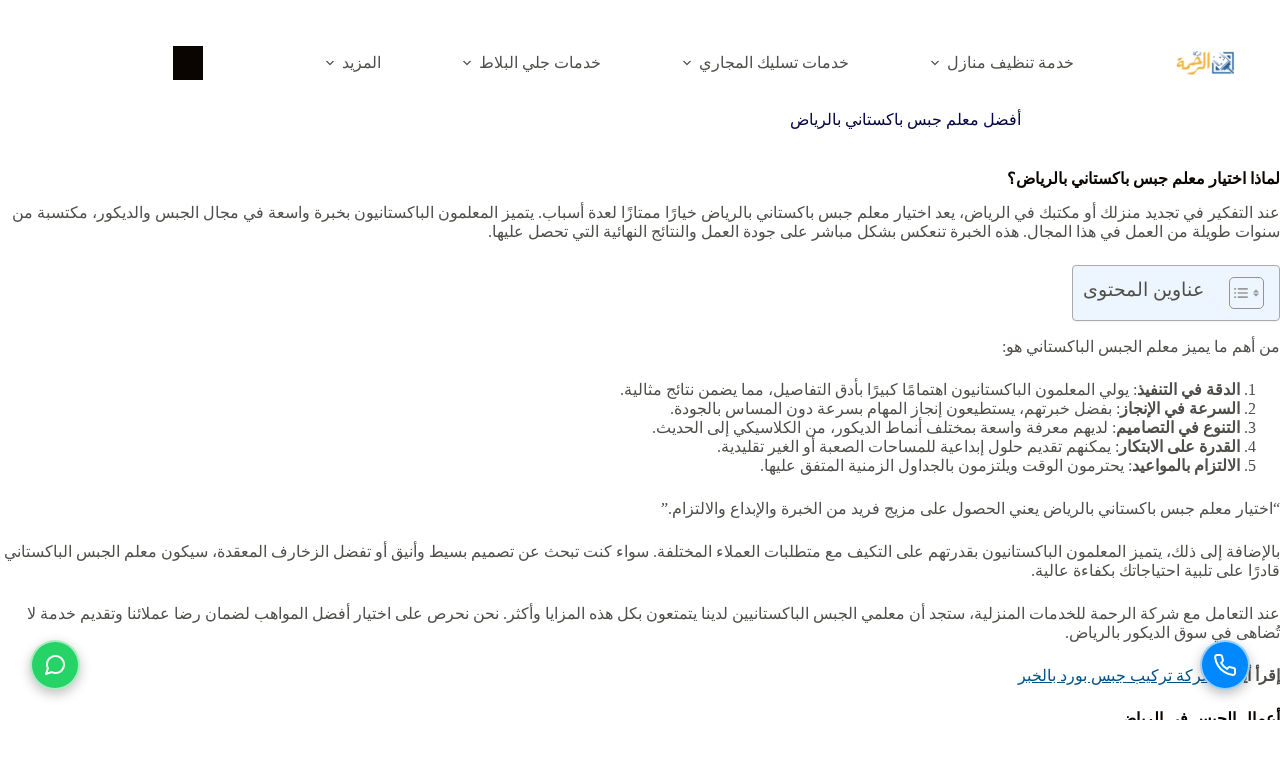

--- FILE ---
content_type: text/html; charset=UTF-8
request_url: https://etf-lab.com/%D9%85%D8%B9%D9%84%D9%85-%D8%AC%D8%A8%D8%B3-%D8%A8%D8%A7%D9%83%D8%B3%D8%AA%D8%A7%D9%86%D9%8A-%D8%A8%D8%A7%D9%84%D8%B1%D9%8A%D8%A7%D8%B6/
body_size: 40080
content:
<!doctype html><html dir="rtl" lang="ar" prefix="og: https://ogp.me/ns#"><head><meta charset="UTF-8"><link rel="preconnect" href="https://fonts.gstatic.com/" crossorigin /><meta name="viewport" content="width=device-width, initial-scale=1, maximum-scale=5, viewport-fit=cover"><link rel="profile" href="https://gmpg.org/xfn/11"><title>أفضل معلم جبس باكستاني بالرياض 0530009719 - شركة الرحمة</title><meta name="description" content="عند التفكير في تجديد منزلك أو مكتبك في الرياض، يعد اختيار معلم جبس باكستاني بالرياض خيارًا ممتازًا لعدة أسباب. يتميز المعلمون الباكستانيون بخبرة واسعة في مجال"/><meta name="robots" content="follow, index, max-snippet:-1, max-video-preview:-1, max-image-preview:large"/><link rel="canonical" href="https://etf-lab.com/%d9%85%d8%b9%d9%84%d9%85-%d8%ac%d8%a8%d8%b3-%d8%a8%d8%a7%d9%83%d8%b3%d8%aa%d8%a7%d9%86%d9%8a-%d8%a8%d8%a7%d9%84%d8%b1%d9%8a%d8%a7%d8%b6/" /><meta property="og:locale" content="ar_AR" /><meta property="og:type" content="article" /><meta property="og:title" content="أفضل معلم جبس باكستاني بالرياض 0530009719 - شركة الرحمة" /><meta property="og:description" content="عند التفكير في تجديد منزلك أو مكتبك في الرياض، يعد اختيار معلم جبس باكستاني بالرياض خيارًا ممتازًا لعدة أسباب. يتميز المعلمون الباكستانيون بخبرة واسعة في مجال" /><meta property="og:url" content="https://etf-lab.com/%d9%85%d8%b9%d9%84%d9%85-%d8%ac%d8%a8%d8%b3-%d8%a8%d8%a7%d9%83%d8%b3%d8%aa%d8%a7%d9%86%d9%8a-%d8%a8%d8%a7%d9%84%d8%b1%d9%8a%d8%a7%d8%b6/" /><meta property="og:site_name" content="شركة الرحمة لخدمات التنظيف" /><meta property="article:publisher" content="https://www.facebook.com/etflab" /><meta property="article:section" content="خدمات التركيبات" /><meta property="og:updated_time" content="2025-12-01T09:09:50+03:00" /><meta property="og:image" content="https://etf-lab.com/wp-content/uploads/2025/06/معلم-جبس-باكستاني-بالرياض-3.webp" /><meta property="og:image:secure_url" content="https://etf-lab.com/wp-content/uploads/2025/06/معلم-جبس-باكستاني-بالرياض-3.webp" /><meta property="og:image:width" content="1024" /><meta property="og:image:height" content="1024" /><meta property="og:image:alt" content="معلم جبس باكستاني بالرياض" /><meta property="og:image:type" content="image/webp" /><meta property="article:published_time" content="2025-06-19T15:20:03+03:00" /><meta property="article:modified_time" content="2025-12-01T09:09:50+03:00" /><meta name="twitter:card" content="summary_large_image" /><meta name="twitter:title" content="أفضل معلم جبس باكستاني بالرياض 0530009719 - شركة الرحمة" /><meta name="twitter:description" content="عند التفكير في تجديد منزلك أو مكتبك في الرياض، يعد اختيار معلم جبس باكستاني بالرياض خيارًا ممتازًا لعدة أسباب. يتميز المعلمون الباكستانيون بخبرة واسعة في مجال" /><meta name="twitter:site" content="@etflab22" /><meta name="twitter:creator" content="@etflab22" /><meta name="twitter:image" content="https://etf-lab.com/wp-content/uploads/2025/06/معلم-جبس-باكستاني-بالرياض-3.webp" /><meta name="twitter:label1" content="كُتب بواسطة" /><meta name="twitter:data1" content="ابو عمر" /><meta name="twitter:label2" content="مدة القراءة" /><meta name="twitter:data2" content="22 دقيقة" /> <script type="application/ld+json" class="rank-math-schema-pro">{"@context":"https://schema.org","@graph":[{"@type":"Product","name":"\u0623\u0641\u0636\u0644 \u0645\u0639\u0644\u0645 \u062c\u0628\u0633 \u0628\u0627\u0643\u0633\u062a\u0627\u0646\u064a \u0628\u0627\u0644\u0631\u064a\u0627\u0636 0530009719 - \u0634\u0631\u0643\u0629 \u0627\u0644\u0631\u062d\u0645\u0629","description":"\u0639\u0646\u062f \u0627\u0644\u062a\u0641\u0643\u064a\u0631 \u0641\u064a \u062a\u062c\u062f\u064a\u062f \u0645\u0646\u0632\u0644\u0643 \u0623\u0648 \u0645\u0643\u062a\u0628\u0643 \u0641\u064a \u0627\u0644\u0631\u064a\u0627\u0636\u060c \u064a\u0639\u062f \u0627\u062e\u062a\u064a\u0627\u0631 \u0645\u0639\u0644\u0645 \u062c\u0628\u0633 \u0628\u0627\u0643\u0633\u062a\u0627\u0646\u064a \u0628\u0627\u0644\u0631\u064a\u0627\u0636\u00a0\u062e\u064a\u0627\u0631\u064b\u0627 \u0645\u0645\u062a\u0627\u0632\u064b\u0627 \u0644\u0639\u062f\u0629 \u0623\u0633\u0628\u0627\u0628. \u064a\u062a\u0645\u064a\u0632 \u0627\u0644\u0645\u0639\u0644\u0645\u0648\u0646 \u0627\u0644\u0628\u0627\u0643\u0633\u062a\u0627\u0646\u064a\u0648\u0646 \u0628\u062e\u0628\u0631\u0629 \u0648\u0627\u0633\u0639\u0629 \u0641\u064a \u0645\u062c\u0627\u0644","aggregateRating":{"ratingValue":"4.9","reviewCount":"35245","bestRating":"5","worstRating":"1","@type":"aggregateRating"}},[{"@type":"SiteNavigationElement","name":"\u0627\u0644\u0631\u0626\u064a\u0633\u064a\u0629","url":"https://etf-lab.com/"},{"@type":"SiteNavigationElement","name":"\u0627\u062a\u0635\u0644 \u0628\u0646\u0627","url":"https://etf-lab.com/contact/"},{"@type":"SiteNavigationElement","name":"\u062e\u0627\u062f\u0645\u0627\u062a \u0644\u0644\u062a\u0646\u0627\u0632\u0644","url":"https://etf-lab.com/%D8%AE%D8%A7%D8%AF%D9%D8%A7%D8%AA-%D9%D9%D8%AA%D9%D8%A7%D8%B2%D9/"},{"@type":"SiteNavigationElement","name":"\u0634\u0631\u0643\u0627\u062a \u062a\u0646\u0638\u064a\u0641 \u0628\u0627\u0644\u0631\u064a\u0627\u0636","url":"https://etf-lab.com/%D8%AE%D8%AF%D9%D8%A9-%D8%AA%D9%D8%B8%D9%8A%D9-%D9%D9%D8%A7%D8%B2%D9/%D8%B4%D8%B1%D9%D8%A7%D8%AA-%D8%AA%D9%D8%B8%D9%8A%D9-%D8%A8%D8%A7%D9%D8%B1%D9%8A%D8%A7%D8%B6/"},{"@type":"SiteNavigationElement","name":"\u062e\u062f\u0645\u0627\u062a \u0627\u0644\u0635\u064a\u0627\u0646\u0629","url":"https://etf-lab.com/maintenance-services/"},{"@type":"SiteNavigationElement","name":"\u0631\u0634 \u0645\u0628\u064a\u062f\u0627\u062a","url":"https://etf-lab.com/pesticide-spraying-services/"},{"@type":"SiteNavigationElement","name":"\u0643\u0634\u0641 \u062a\u0633\u0631\u0628\u0627\u062a \u0627\u0644\u0645\u064a\u0627\u0647","url":"https://etf-lab.com/water-leak-detection-services/"}],{"@type":"Place","@id":"https://etf-lab.com/#place","address":{"@type":"PostalAddress","streetAddress":"10 \u0627\u0628\u0646 \u0627\u0644\u0639\u0645\u064a\u062f \u0645\u062e\u0631\u062c 8 \u0627\u0644\u0633\u0644\u064a \u0627\u0644\u0631\u064a\u0627\u0636","addressLocality":"\u0627\u0644\u0631\u064a\u0627\u0636","addressRegion":"\u0627\u0644\u0631\u064a\u0627\u0636","postalCode":"14265","addressCountry":"\u0627\u0644\u0633\u0639\u0648\u062f\u064a\u0629"}},{"@type":["LocalBusiness","Organization"],"@id":"https://etf-lab.com/#organization","name":"\u0650\u0634\u0631\u0643\u0629 \u0627\u0644\u0631\u062d\u0645\u0629 \u0644\u0644\u062e\u062f\u0645\u0627\u062a \u0627\u0644\u0645\u0646\u0632\u0644\u064a\u0629","url":"https://etf-lab.com","sameAs":["https://www.facebook.com/etflab","https://twitter.com/etflab22"],"address":{"@type":"PostalAddress","streetAddress":"10 \u0627\u0628\u0646 \u0627\u0644\u0639\u0645\u064a\u062f \u0645\u062e\u0631\u062c 8 \u0627\u0644\u0633\u0644\u064a \u0627\u0644\u0631\u064a\u0627\u0636","addressLocality":"\u0627\u0644\u0631\u064a\u0627\u0636","addressRegion":"\u0627\u0644\u0631\u064a\u0627\u0636","postalCode":"14265","addressCountry":"\u0627\u0644\u0633\u0639\u0648\u062f\u064a\u0629"},"logo":{"@type":"ImageObject","@id":"https://etf-lab.com/#logo","url":"https://etf-lab.com/wp-content/uploads/2021/03/logo.png","contentUrl":"https://etf-lab.com/wp-content/uploads/2021/03/logo.png","caption":"\u0634\u0631\u0643\u0629 \u0627\u0644\u0631\u062d\u0645\u0629 \u0644\u062e\u062f\u0645\u0627\u062a \u0627\u0644\u062a\u0646\u0638\u064a\u0641","inLanguage":"ar","width":"1452","height":"601"},"priceRange":"300 SAR","openingHours":["Monday,Tuesday,Wednesday,Thursday,Friday,Saturday,Sunday 09:00-17:00"],"location":{"@id":"https://etf-lab.com/#place"},"image":{"@id":"https://etf-lab.com/#logo"},"telephone":"+966550070601"},{"@type":"WebSite","@id":"https://etf-lab.com/#website","url":"https://etf-lab.com","name":"\u0634\u0631\u0643\u0629 \u0627\u0644\u0631\u062d\u0645\u0629 \u0644\u062e\u062f\u0645\u0627\u062a \u0627\u0644\u062a\u0646\u0638\u064a\u0641","alternateName":"\u0634\u0631\u0643\u0629 \u062a\u0646\u0638\u064a\u0641 \u0628\u0627\u0644\u0631\u064a\u0627\u0636","publisher":{"@id":"https://etf-lab.com/#organization"},"inLanguage":"ar"},{"@type":"ImageObject","@id":"https://etf-lab.com/wp-content/uploads/2025/06/\u0645\u0639\u0644\u0645-\u062c\u0628\u0633-\u0628\u0627\u0643\u0633\u062a\u0627\u0646\u064a-\u0628\u0627\u0644\u0631\u064a\u0627\u0636-3.webp","url":"https://etf-lab.com/wp-content/uploads/2025/06/\u0645\u0639\u0644\u0645-\u062c\u0628\u0633-\u0628\u0627\u0643\u0633\u062a\u0627\u0646\u064a-\u0628\u0627\u0644\u0631\u064a\u0627\u0636-3.webp","width":"1024","height":"1024","caption":"\u0645\u0639\u0644\u0645 \u062c\u0628\u0633 \u0628\u0627\u0643\u0633\u062a\u0627\u0646\u064a \u0628\u0627\u0644\u0631\u064a\u0627\u0636","inLanguage":"ar"},{"@type":"BreadcrumbList","@id":"https://etf-lab.com/%d9%85%d8%b9%d9%84%d9%85-%d8%ac%d8%a8%d8%b3-%d8%a8%d8%a7%d9%83%d8%b3%d8%aa%d8%a7%d9%86%d9%8a-%d8%a8%d8%a7%d9%84%d8%b1%d9%8a%d8%a7%d8%b6/#breadcrumb","itemListElement":[{"@type":"ListItem","position":"1","item":{"@id":"https://etf-lab.com","name":"\u0634\u0631\u0643\u0629 \u0627\u0644\u0631\u062d\u0645\u0629 \u0644\u0644\u062e\u062f\u0645\u0627\u062a \u0627\u0644\u0645\u0646\u0632\u0644\u064a\u0629"}},{"@type":"ListItem","position":"2","item":{"@id":"https://etf-lab.com/installations-services/","name":"\u062e\u062f\u0645\u0627\u062a \u0627\u0644\u062a\u0631\u0643\u064a\u0628\u0627\u062a"}},{"@type":"ListItem","position":"3","item":{"@id":"https://etf-lab.com/%d9%85%d8%b9%d9%84%d9%85-%d8%ac%d8%a8%d8%b3-%d8%a8%d8%a7%d9%83%d8%b3%d8%aa%d8%a7%d9%86%d9%8a-%d8%a8%d8%a7%d9%84%d8%b1%d9%8a%d8%a7%d8%b6/","name":"\u0623\u0641\u0636\u0644 \u0645\u0639\u0644\u0645 \u062c\u0628\u0633 \u0628\u0627\u0643\u0633\u062a\u0627\u0646\u064a \u0628\u0627\u0644\u0631\u064a\u0627\u0636"}}]},{"@type":"ItemPage","@id":"https://etf-lab.com/%d9%85%d8%b9%d9%84%d9%85-%d8%ac%d8%a8%d8%b3-%d8%a8%d8%a7%d9%83%d8%b3%d8%aa%d8%a7%d9%86%d9%8a-%d8%a8%d8%a7%d9%84%d8%b1%d9%8a%d8%a7%d8%b6/#webpage","url":"https://etf-lab.com/%d9%85%d8%b9%d9%84%d9%85-%d8%ac%d8%a8%d8%b3-%d8%a8%d8%a7%d9%83%d8%b3%d8%aa%d8%a7%d9%86%d9%8a-%d8%a8%d8%a7%d9%84%d8%b1%d9%8a%d8%a7%d8%b6/","name":"\u0623\u0641\u0636\u0644 \u0645\u0639\u0644\u0645 \u062c\u0628\u0633 \u0628\u0627\u0643\u0633\u062a\u0627\u0646\u064a \u0628\u0627\u0644\u0631\u064a\u0627\u0636 0530009719 - \u0634\u0631\u0643\u0629 \u0627\u0644\u0631\u062d\u0645\u0629","datePublished":"2025-06-19T15:20:03+03:00","dateModified":"2025-12-01T09:09:50+03:00","isPartOf":{"@id":"https://etf-lab.com/#website"},"primaryImageOfPage":{"@id":"https://etf-lab.com/wp-content/uploads/2025/06/\u0645\u0639\u0644\u0645-\u062c\u0628\u0633-\u0628\u0627\u0643\u0633\u062a\u0627\u0646\u064a-\u0628\u0627\u0644\u0631\u064a\u0627\u0636-3.webp"},"inLanguage":"ar","breadcrumb":{"@id":"https://etf-lab.com/%d9%85%d8%b9%d9%84%d9%85-%d8%ac%d8%a8%d8%b3-%d8%a8%d8%a7%d9%83%d8%b3%d8%aa%d8%a7%d9%86%d9%8a-%d8%a8%d8%a7%d9%84%d8%b1%d9%8a%d8%a7%d8%b6/#breadcrumb"}},{"@type":"Person","@id":"https://etf-lab.com/author/ammarseo/","name":"\u0627\u0628\u0648 \u0639\u0645\u0631","description":"\u0627\u0641\u0636\u0644 \u0643\u0627\u062a\u0628 \u0645\u062d\u062a\u0648\u064a \u0639\u0631\u0628\u064a \u0639\u0646 \u0627\u0644\u062e\u062f\u0645\u0627\u062a \u0627\u0644\u0645\u0646\u0632\u0644\u064a\u0629 \u0641\u064a \u0627\u0644\u0645\u0645\u0644\u0643\u0629 \u0627\u0644\u0639\u0631\u0628\u064a\u0629 \u0627\u0644\u0633\u0639\u0648\u062f\u064a\u0629 \u062d\u064a\u062b \u0627\u0644\u062f\u0642\u0629 \u0627\u0644\u0644\u063a\u0648\u064a\u0629 \u0648 \u0627\u0644\u0627\u0639\u062a\u0645\u0627\u062f \u0639\u0644\u064a \u0645\u0635\u0627\u062f\u0631 \u0639\u062f\u064a\u062f\u0629 \u0641\u064a \u0639\u0645\u0644\u064a\u0629 \u0635\u064a\u0627\u063a\u0629 \u0627\u0644\u0645\u062d\u062a\u0648\u064a \u0627\u0644\u062d\u0635\u0631\u064a","url":"https://etf-lab.com/author/ammarseo/","image":{"@type":"ImageObject","@id":"https://secure.gravatar.com/avatar/3f7ad961cb6fec880bae5237e08282497d8ff94cc2f282d64058a9b648ca56f0?s=96&amp;d=mm&amp;r=g","url":"https://secure.gravatar.com/avatar/3f7ad961cb6fec880bae5237e08282497d8ff94cc2f282d64058a9b648ca56f0?s=96&amp;d=mm&amp;r=g","caption":"\u0627\u0628\u0648 \u0639\u0645\u0631","inLanguage":"ar"},"worksFor":{"@id":"https://etf-lab.com/#organization"}},{"@type":"BlogPosting","headline":"\u0623\u0641\u0636\u0644 \u0645\u0639\u0644\u0645 \u062c\u0628\u0633 \u0628\u0627\u0643\u0633\u062a\u0627\u0646\u064a \u0628\u0627\u0644\u0631\u064a\u0627\u0636 0530009719 - \u0634\u0631\u0643\u0629 \u0627\u0644\u0631\u062d\u0645\u0629","keywords":"\u0645\u0639\u0644\u0645 \u062c\u0628\u0633 \u0628\u0627\u0643\u0633\u062a\u0627\u0646\u064a \u0628\u0627\u0644\u0631\u064a\u0627\u0636","datePublished":"2025-06-19T15:20:03+03:00","dateModified":"2025-12-01T09:09:50+03:00","articleSection":"\u062e\u062f\u0645\u0627\u062a \u0627\u0644\u062a\u0631\u0643\u064a\u0628\u0627\u062a","author":{"@id":"https://etf-lab.com/author/ammarseo/","name":"\u0627\u0628\u0648 \u0639\u0645\u0631"},"publisher":{"@id":"https://etf-lab.com/#organization"},"description":"\u0639\u0646\u062f \u0627\u0644\u062a\u0641\u0643\u064a\u0631 \u0641\u064a \u062a\u062c\u062f\u064a\u062f \u0645\u0646\u0632\u0644\u0643 \u0623\u0648 \u0645\u0643\u062a\u0628\u0643 \u0641\u064a \u0627\u0644\u0631\u064a\u0627\u0636\u060c \u064a\u0639\u062f \u0627\u062e\u062a\u064a\u0627\u0631 \u0645\u0639\u0644\u0645 \u062c\u0628\u0633 \u0628\u0627\u0643\u0633\u062a\u0627\u0646\u064a \u0628\u0627\u0644\u0631\u064a\u0627\u0636\u00a0\u062e\u064a\u0627\u0631\u064b\u0627 \u0645\u0645\u062a\u0627\u0632\u064b\u0627 \u0644\u0639\u062f\u0629 \u0623\u0633\u0628\u0627\u0628. \u064a\u062a\u0645\u064a\u0632 \u0627\u0644\u0645\u0639\u0644\u0645\u0648\u0646 \u0627\u0644\u0628\u0627\u0643\u0633\u062a\u0627\u0646\u064a\u0648\u0646 \u0628\u062e\u0628\u0631\u0629 \u0648\u0627\u0633\u0639\u0629 \u0641\u064a \u0645\u062c\u0627\u0644","name":"\u0623\u0641\u0636\u0644 \u0645\u0639\u0644\u0645 \u062c\u0628\u0633 \u0628\u0627\u0643\u0633\u062a\u0627\u0646\u064a \u0628\u0627\u0644\u0631\u064a\u0627\u0636 0530009719 - \u0634\u0631\u0643\u0629 \u0627\u0644\u0631\u062d\u0645\u0629","@id":"https://etf-lab.com/%d9%85%d8%b9%d9%84%d9%85-%d8%ac%d8%a8%d8%b3-%d8%a8%d8%a7%d9%83%d8%b3%d8%aa%d8%a7%d9%86%d9%8a-%d8%a8%d8%a7%d9%84%d8%b1%d9%8a%d8%a7%d8%b6/#richSnippet","isPartOf":{"@id":"https://etf-lab.com/%d9%85%d8%b9%d9%84%d9%85-%d8%ac%d8%a8%d8%b3-%d8%a8%d8%a7%d9%83%d8%b3%d8%aa%d8%a7%d9%86%d9%8a-%d8%a8%d8%a7%d9%84%d8%b1%d9%8a%d8%a7%d8%b6/#webpage"},"image":{"@id":"https://etf-lab.com/wp-content/uploads/2025/06/\u0645\u0639\u0644\u0645-\u062c\u0628\u0633-\u0628\u0627\u0643\u0633\u062a\u0627\u0646\u064a-\u0628\u0627\u0644\u0631\u064a\u0627\u0636-3.webp"},"inLanguage":"ar","mainEntityOfPage":{"@id":"https://etf-lab.com/%d9%85%d8%b9%d9%84%d9%85-%d8%ac%d8%a8%d8%b3-%d8%a8%d8%a7%d9%83%d8%b3%d8%aa%d8%a7%d9%86%d9%8a-%d8%a8%d8%a7%d9%84%d8%b1%d9%8a%d8%a7%d8%b6/#webpage"}}]}</script> <link rel='dns-prefetch' href='//fonts.googleapis.com' /><link rel="alternate" type="application/rss+xml" title="شركة الرحمة للخدمات المنزلية &laquo; الخلاصة" href="https://etf-lab.com/feed/" /><link rel="alternate" type="application/rss+xml" title="شركة الرحمة للخدمات المنزلية &laquo; خلاصة التعليقات" href="https://etf-lab.com/comments/feed/" /><link rel="alternate" title="oEmbed (JSON)" type="application/json+oembed" href="https://etf-lab.com/wp-json/oembed/1.0/embed?url=https%3A%2F%2Fetf-lab.com%2F%25d9%2585%25d8%25b9%25d9%2584%25d9%2585-%25d8%25ac%25d8%25a8%25d8%25b3-%25d8%25a8%25d8%25a7%25d9%2583%25d8%25b3%25d8%25aa%25d8%25a7%25d9%2586%25d9%258a-%25d8%25a8%25d8%25a7%25d9%2584%25d8%25b1%25d9%258a%25d8%25a7%25d8%25b6%2F" /><link rel="alternate" title="oEmbed (XML)" type="text/xml+oembed" href="https://etf-lab.com/wp-json/oembed/1.0/embed?url=https%3A%2F%2Fetf-lab.com%2F%25d9%2585%25d8%25b9%25d9%2584%25d9%2585-%25d8%25ac%25d8%25a8%25d8%25b3-%25d8%25a8%25d8%25a7%25d9%2583%25d8%25b3%25d8%25aa%25d8%25a7%25d9%2586%25d9%258a-%25d8%25a8%25d8%25a7%25d9%2584%25d8%25b1%25d9%258a%25d8%25a7%25d8%25b6%2F&#038;format=xml" /> <script src="[data-uri]" defer></script><script data-optimized="1" src="https://etf-lab.com/wp-content/plugins/litespeed-cache/assets/js/webfontloader.min.js" defer></script><link data-optimized="2" rel="stylesheet" href="https://etf-lab.com/wp-content/litespeed/css/560b66806df95d704d07f13f6338066b.css?ver=8496b" /> <script src="https://etf-lab.com/wp-includes/js/jquery/jquery.min.js" id="jquery-core-js"></script> <link rel="https://api.w.org/" href="https://etf-lab.com/wp-json/" /><link rel="alternate" title="JSON" type="application/json" href="https://etf-lab.com/wp-json/wp/v2/posts/556719" /><link rel="EditURI" type="application/rsd+xml" title="RSD" href="https://etf-lab.com/xmlrpc.php?rsd" /><meta name="generator" content="WordPress 6.9" /><link rel='shortlink' href='https://etf-lab.com/?p=556719' /> <script type="application/ld+json">{"@context":"http:\/\/schema.org","@type":"LocalBusiness","name":"\u0634\u0631\u0643\u0629 \u0627\u0644\u0631\u062d\u0645\u0629 \u0644\u0644\u062e\u062f\u0645\u0627\u062a \u0627\u0644\u0645\u0646\u0632\u0644\u064a\u0629","description":"\u0644\u0645\u0627\u0630\u0627 \u0627\u062e\u062a\u064a\u0627\u0631 \u0645\u0639\u0644\u0645 \u062c\u0628\u0633 \u0628\u0627\u0643\u0633\u062a\u0627\u0646\u064a \u0628\u0627\u0644\u0631\u064a\u0627\u0636\u061f \u0639\u0646\u062f \u0627\u0644\u062a\u0641\u0643\u064a\u0631 \u0641\u064a \u062a\u062c\u062f\u064a\u062f \u0645\u0646\u0632\u0644\u0643 \u0623\u0648 \u0645\u0643\u062a\u0628\u0643 \u0641\u064a \u0627\u0644\u0631\u064a\u0627\u0636\u060c \u064a\u0639\u062f \u0627\u062e\u062a\u064a\u0627\u0631 \u0645\u0639\u0644\u0645 \u062c\u0628\u0633 \u0628\u0627\u0643\u0633\u062a\u0627\u0646\u064a \u0628\u0627\u0644\u0631\u064a\u0627\u0636\u00a0\u062e\u064a\u0627\u0631\u064b\u0627 \u0645\u0645\u062a\u0627\u0632\u064b\u0627 \u0644\u0639\u062f\u0629 \u0623\u0633\u0628\u0627\u0628. \u064a\u062a\u0645\u064a\u0632 \u0627\u0644\u0645\u0639\u0644\u0645\u0648\u0646 \u0627\u0644\u0628\u0627\u0643\u0633\u062a\u0627\u0646\u064a\u0648\u0646 \u0628\u062e\u0628\u0631\u0629 \u0648\u0627\u0633\u0639\u0629 \u0641\u064a \u0645\u062c\u0627\u0644 \u0627\u0644\u062c\u0628\u0633 \u0648\u0627\u0644\u062f\u064a\u0643\u0648\u0631\u060c \u0645\u0643\u062a\u0633\u0628\u0629 \u0645\u0646 \u0633\u0646\u0648\u0627\u062a \u0637\u0648\u064a\u0644\u0629 \u0645\u0646 \u0627\u0644\u0639\u0645\u0644 \u0641\u064a \u0647\u0630\u0627 \u0627\u0644\u0645\u062c\u0627\u0644. \u0647\u0630\u0647 \u0627\u0644\u062e\u0628\u0631\u0629 \u062a\u0646\u0639\u0643\u0633 \u0628\u0634\u0643\u0644 \u0645\u0628\u0627\u0634\u0631 \u0639\u0644\u0649 \u062c\u0648\u062f\u0629 \u0627\u0644\u0639\u0645\u0644 \u0648\u0627\u0644\u0646\u062a\u0627\u0626\u062c \u0627\u0644\u0646\u0647\u0627\u0626\u064a\u0629 \u0627\u0644\u062a\u064a \u062a\u062d\u0635\u0644 \u0639\u0644\u064a\u0647\u0627. [&hellip;]","address":{"@type":"PostalAddress","addressLocality":"\u0627\u0644\u0631\u064a\u0627\u0636","addressCountry":"SA"},"url":"https:\/\/etf-lab.com\/%d9%85%d8%b9%d9%84%d9%85-%d8%ac%d8%a8%d8%b3-%d8%a8%d8%a7%d9%83%d8%b3%d8%aa%d8%a7%d9%86%d9%8a-%d8%a8%d8%a7%d9%84%d8%b1%d9%8a%d8%a7%d8%b6\/","telephone":false,"image":"https:\/\/etf-lab.com\/wp-content\/uploads\/2025\/06\/\u0645\u0639\u0644\u0645-\u062c\u0628\u0633-\u0628\u0627\u0643\u0633\u062a\u0627\u0646\u064a-\u0628\u0627\u0644\u0631\u064a\u0627\u0636-3.webp"}</script> <script type="application/ld+json">{
      "@context": "https://schema.org",
      "@type": "WebSite",
      "@id": "https://etf-lab.com/",
      "headline": "شركة تنظيف بالرياض | شركة الرحمة للخدمات المنزلية",
      "name": "شركة الرحمة للخدمات المنزلية",
      "description": "تعتبر خدمات تنظيف الكنب و المجالس من أفضل الخدمات التي تقدمها شركة الرحمة لعملائها الكرام، حيث يمكن من خلالنا تنظيف كافة أنواع الكنب والصالونات والمجالس.",
      "url": "https://etf-lab.com/",
      "potentialAction": {
        "@type": "SearchAction",
        "target": {
          "@type": "EntryPoint",
          "urlTemplate": "https://etf-lab.com/?s={search_term_string}"
        },
        "query-input": {
          "@type": "PropertyValueSpecification",
          "valueRequired": "http://schema.org/True",
          "valueName": "search_term_string"
        }
      }
    }</script>  <script>(function(w,d,s,l,i){w[l]=w[l]||[];w[l].push({'gtm.start':
new Date().getTime(),event:'gtm.js'});var f=d.getElementsByTagName(s)[0],
j=d.createElement(s),dl=l!='dataLayer'?'&l='+l:'';j.async=true;j.src=
'https://www.googletagmanager.com/gtm.js?id='+i+dl;f.parentNode.insertBefore(j,f);
})(window,document,'script','dataLayer','GTM-P782B7ML');</script>  <script type="application/ld+json" class="ez-toc-schema-markup-output">{"@context":"https:\/\/schema.org","@graph":[{"@context":"https:\/\/schema.org","@type":"SiteNavigationElement","@id":"#ez-toc","name":"\u0644\u0645\u0627\u0630\u0627 \u0627\u062e\u062a\u064a\u0627\u0631 \u0645\u0639\u0644\u0645 \u062c\u0628\u0633 \u0628\u0627\u0643\u0633\u062a\u0627\u0646\u064a \u0628\u0627\u0644\u0631\u064a\u0627\u0636\u061f","url":"https:\/\/etf-lab.com\/%d9%85%d8%b9%d9%84%d9%85-%d8%ac%d8%a8%d8%b3-%d8%a8%d8%a7%d9%83%d8%b3%d8%aa%d8%a7%d9%86%d9%8a-%d8%a8%d8%a7%d9%84%d8%b1%d9%8a%d8%a7%d8%b6\/#%d9%84%d9%85%d8%a7%d8%b0%d8%a7-%d8%a7%d8%ae%d8%aa%d9%8a%d8%a7%d8%b1-%d9%85%d8%b9%d9%84%d9%85-%d8%ac%d8%a8%d8%b3-%d8%a8%d8%a7%d9%83%d8%b3%d8%aa%d8%a7%d9%86%d9%8a-%d8%a8%d8%a7%d9%84%d8%b1%d9%8a%d8%a7%d8%b6%d8%9f"},{"@context":"https:\/\/schema.org","@type":"SiteNavigationElement","@id":"#ez-toc","name":"\u0623\u0639\u0645\u0627\u0644 \u0627\u0644\u062c\u0628\u0633 \u0641\u064a \u0627\u0644\u0631\u064a\u0627\u0636","url":"https:\/\/etf-lab.com\/%d9%85%d8%b9%d9%84%d9%85-%d8%ac%d8%a8%d8%b3-%d8%a8%d8%a7%d9%83%d8%b3%d8%aa%d8%a7%d9%86%d9%8a-%d8%a8%d8%a7%d9%84%d8%b1%d9%8a%d8%a7%d8%b6\/#%d8%a3%d8%b9%d9%85%d8%a7%d9%84-%d8%a7%d9%84%d8%ac%d8%a8%d8%b3-%d9%81%d9%8a-%d8%a7%d9%84%d8%b1%d9%8a%d8%a7%d8%b6"},{"@context":"https:\/\/schema.org","@type":"SiteNavigationElement","@id":"#ez-toc","name":"\u0623\u0646\u0648\u0627\u0639 \u0623\u0639\u0645\u0627\u0644 \u0627\u0644\u062c\u0628\u0633 \u0627\u0644\u0634\u0627\u0626\u0639\u0629 \u0641\u064a \u0627\u0644\u0631\u064a\u0627\u0636:","url":"https:\/\/etf-lab.com\/%d9%85%d8%b9%d9%84%d9%85-%d8%ac%d8%a8%d8%b3-%d8%a8%d8%a7%d9%83%d8%b3%d8%aa%d8%a7%d9%86%d9%8a-%d8%a8%d8%a7%d9%84%d8%b1%d9%8a%d8%a7%d8%b6\/#%d8%a3%d9%86%d9%88%d8%a7%d8%b9-%d8%a3%d8%b9%d9%85%d8%a7%d9%84-%d8%a7%d9%84%d8%ac%d8%a8%d8%b3-%d8%a7%d9%84%d8%b4%d8%a7%d8%a6%d8%b9%d8%a9-%d9%81%d9%8a-%d8%a7%d9%84%d8%b1%d9%8a%d8%a7%d8%b6"},{"@context":"https:\/\/schema.org","@type":"SiteNavigationElement","@id":"#ez-toc","name":"\u0645\u0631\u0627\u062d\u0644 \u062a\u0646\u0641\u064a\u0630 \u0623\u0639\u0645\u0627\u0644 \u0627\u0644\u062c\u0628\u0633:","url":"https:\/\/etf-lab.com\/%d9%85%d8%b9%d9%84%d9%85-%d8%ac%d8%a8%d8%b3-%d8%a8%d8%a7%d9%83%d8%b3%d8%aa%d8%a7%d9%86%d9%8a-%d8%a8%d8%a7%d9%84%d8%b1%d9%8a%d8%a7%d8%b6\/#%d9%85%d8%b1%d8%a7%d8%ad%d9%84-%d8%aa%d9%86%d9%81%d9%8a%d8%b0-%d8%a3%d8%b9%d9%85%d8%a7%d9%84-%d8%a7%d9%84%d8%ac%d8%a8%d8%b3"},{"@context":"https:\/\/schema.org","@type":"SiteNavigationElement","@id":"#ez-toc","name":"\u062e\u062f\u0645\u0627\u062a \u0627\u0644\u0631\u062d\u0645\u0629 \u0644\u0644\u062c\u0628\u0633 \u0641\u064a \u0627\u0644\u0631\u064a\u0627\u0636","url":"https:\/\/etf-lab.com\/%d9%85%d8%b9%d9%84%d9%85-%d8%ac%d8%a8%d8%b3-%d8%a8%d8%a7%d9%83%d8%b3%d8%aa%d8%a7%d9%86%d9%8a-%d8%a8%d8%a7%d9%84%d8%b1%d9%8a%d8%a7%d8%b6\/#%d8%ae%d8%af%d9%85%d8%a7%d8%aa-%d8%a7%d9%84%d8%b1%d8%ad%d9%85%d8%a9-%d9%84%d9%84%d8%ac%d8%a8%d8%b3-%d9%81%d9%8a-%d8%a7%d9%84%d8%b1%d9%8a%d8%a7%d8%b6"},{"@context":"https:\/\/schema.org","@type":"SiteNavigationElement","@id":"#ez-toc","name":"\u062e\u062f\u0645\u0627\u062a\u0646\u0627 \u062a\u0634\u0645\u0644:","url":"https:\/\/etf-lab.com\/%d9%85%d8%b9%d9%84%d9%85-%d8%ac%d8%a8%d8%b3-%d8%a8%d8%a7%d9%83%d8%b3%d8%aa%d8%a7%d9%86%d9%8a-%d8%a8%d8%a7%d9%84%d8%b1%d9%8a%d8%a7%d8%b6\/#%d8%ae%d8%af%d9%85%d8%a7%d8%aa%d9%86%d8%a7-%d8%aa%d8%b4%d9%85%d9%84"},{"@context":"https:\/\/schema.org","@type":"SiteNavigationElement","@id":"#ez-toc","name":"\u0645\u0627 \u064a\u0645\u064a\u0632 \u062e\u062f\u0645\u0627\u062a\u0646\u0627:","url":"https:\/\/etf-lab.com\/%d9%85%d8%b9%d9%84%d9%85-%d8%ac%d8%a8%d8%b3-%d8%a8%d8%a7%d9%83%d8%b3%d8%aa%d8%a7%d9%86%d9%8a-%d8%a8%d8%a7%d9%84%d8%b1%d9%8a%d8%a7%d8%b6\/#%d9%85%d8%a7-%d9%8a%d9%85%d9%8a%d8%b2-%d8%ae%d8%af%d9%85%d8%a7%d8%aa%d9%86%d8%a7"},{"@context":"https:\/\/schema.org","@type":"SiteNavigationElement","@id":"#ez-toc","name":"\u0645\u0645\u064a\u0632\u0627\u062a \u0645\u0639\u0644\u0645 \u062c\u0628\u0633 \u0628\u0627\u0643\u0633\u062a\u0627\u0646\u064a \u0628\u0627\u0644\u0631\u064a\u0627\u0636","url":"https:\/\/etf-lab.com\/%d9%85%d8%b9%d9%84%d9%85-%d8%ac%d8%a8%d8%b3-%d8%a8%d8%a7%d9%83%d8%b3%d8%aa%d8%a7%d9%86%d9%8a-%d8%a8%d8%a7%d9%84%d8%b1%d9%8a%d8%a7%d8%b6\/#%d9%85%d9%85%d9%8a%d8%b2%d8%a7%d8%aa-%d9%85%d8%b9%d9%84%d9%85-%d8%ac%d8%a8%d8%b3-%d8%a8%d8%a7%d9%83%d8%b3%d8%aa%d8%a7%d9%86%d9%8a-%d8%a8%d8%a7%d9%84%d8%b1%d9%8a%d8%a7%d8%b6"},{"@context":"https:\/\/schema.org","@type":"SiteNavigationElement","@id":"#ez-toc","name":"\u0627\u0644\u062e\u0628\u0631\u0629 \u0648\u0627\u0644\u0645\u0647\u0627\u0631\u0629:","url":"https:\/\/etf-lab.com\/%d9%85%d8%b9%d9%84%d9%85-%d8%ac%d8%a8%d8%b3-%d8%a8%d8%a7%d9%83%d8%b3%d8%aa%d8%a7%d9%86%d9%8a-%d8%a8%d8%a7%d9%84%d8%b1%d9%8a%d8%a7%d8%b6\/#%d8%a7%d9%84%d8%ae%d8%a8%d8%b1%d8%a9-%d9%88%d8%a7%d9%84%d9%85%d9%87%d8%a7%d8%b1%d8%a9"},{"@context":"https:\/\/schema.org","@type":"SiteNavigationElement","@id":"#ez-toc","name":"\u0627\u0644\u062a\u0646\u0648\u0639 \u0641\u064a \u0627\u0644\u0645\u0647\u0627\u0631\u0627\u062a:","url":"https:\/\/etf-lab.com\/%d9%85%d8%b9%d9%84%d9%85-%d8%ac%d8%a8%d8%b3-%d8%a8%d8%a7%d9%83%d8%b3%d8%aa%d8%a7%d9%86%d9%8a-%d8%a8%d8%a7%d9%84%d8%b1%d9%8a%d8%a7%d8%b6\/#%d8%a7%d9%84%d8%aa%d9%86%d9%88%d8%b9-%d9%81%d9%8a-%d8%a7%d9%84%d9%85%d9%87%d8%a7%d8%b1%d8%a7%d8%aa"},{"@context":"https:\/\/schema.org","@type":"SiteNavigationElement","@id":"#ez-toc","name":"\u0627\u0644\u0627\u0644\u062a\u0632\u0627\u0645 \u0648\u0627\u0644\u0645\u0647\u0646\u064a\u0629:","url":"https:\/\/etf-lab.com\/%d9%85%d8%b9%d9%84%d9%85-%d8%ac%d8%a8%d8%b3-%d8%a8%d8%a7%d9%83%d8%b3%d8%aa%d8%a7%d9%86%d9%8a-%d8%a8%d8%a7%d9%84%d8%b1%d9%8a%d8%a7%d8%b6\/#%d8%a7%d9%84%d8%a7%d9%84%d8%aa%d8%b2%d8%a7%d9%85-%d9%88%d8%a7%d9%84%d9%85%d9%87%d9%86%d9%8a%d8%a9"},{"@context":"https:\/\/schema.org","@type":"SiteNavigationElement","@id":"#ez-toc","name":"\u0627\u0644\u062a\u0643\u0644\u0641\u0629 \u0627\u0644\u0645\u0646\u0627\u0633\u0628\u0629:","url":"https:\/\/etf-lab.com\/%d9%85%d8%b9%d9%84%d9%85-%d8%ac%d8%a8%d8%b3-%d8%a8%d8%a7%d9%83%d8%b3%d8%aa%d8%a7%d9%86%d9%8a-%d8%a8%d8%a7%d9%84%d8%b1%d9%8a%d8%a7%d8%b6\/#%d8%a7%d9%84%d8%aa%d9%83%d9%84%d9%81%d8%a9-%d8%a7%d9%84%d9%85%d9%86%d8%a7%d8%b3%d8%a8%d8%a9"},{"@context":"https:\/\/schema.org","@type":"SiteNavigationElement","@id":"#ez-toc","name":"\u0627\u0644\u0627\u0628\u062a\u0643\u0627\u0631 \u0648\u0627\u0644\u0625\u0628\u062f\u0627\u0639:","url":"https:\/\/etf-lab.com\/%d9%85%d8%b9%d9%84%d9%85-%d8%ac%d8%a8%d8%b3-%d8%a8%d8%a7%d9%83%d8%b3%d8%aa%d8%a7%d9%86%d9%8a-%d8%a8%d8%a7%d9%84%d8%b1%d9%8a%d8%a7%d8%b6\/#%d8%a7%d9%84%d8%a7%d8%a8%d8%aa%d9%83%d8%a7%d8%b1-%d9%88%d8%a7%d9%84%d8%a5%d8%a8%d8%af%d8%a7%d8%b9"},{"@context":"https:\/\/schema.org","@type":"SiteNavigationElement","@id":"#ez-toc","name":"\u0623\u062d\u062f\u062b \u062a\u0635\u0627\u0645\u064a\u0645 \u0648\u062f\u064a\u0643\u0648\u0631 \u0627\u0644\u062c\u0628\u0633 \u0645\u0646 \u0645\u0639\u0644\u0645 \u062c\u0628\u0633 \u0628\u0627\u0643\u0633\u062a\u0627\u0646\u064a \u0628\u0627\u0644\u0631\u064a\u0627\u0636","url":"https:\/\/etf-lab.com\/%d9%85%d8%b9%d9%84%d9%85-%d8%ac%d8%a8%d8%b3-%d8%a8%d8%a7%d9%83%d8%b3%d8%aa%d8%a7%d9%86%d9%8a-%d8%a8%d8%a7%d9%84%d8%b1%d9%8a%d8%a7%d8%b6\/#%d8%a3%d8%ad%d8%af%d8%ab-%d8%aa%d8%b5%d8%a7%d9%85%d9%8a%d9%85-%d9%88%d8%af%d9%8a%d9%83%d9%88%d8%b1-%d8%a7%d9%84%d8%ac%d8%a8%d8%b3-%d9%85%d9%86-%d9%85%d8%b9%d9%84%d9%85-%d8%ac%d8%a8%d8%b3-%d8%a8%d8%a7%d9%83%d8%b3%d8%aa%d8%a7%d9%86%d9%8a-%d8%a8%d8%a7%d9%84%d8%b1%d9%8a%d8%a7%d8%b6"},{"@context":"https:\/\/schema.org","@type":"SiteNavigationElement","@id":"#ez-toc","name":"\u0627\u0644\u0627\u062a\u062c\u0627\u0647\u0627\u062a \u0627\u0644\u062d\u062f\u064a\u062b\u0629 \u0641\u064a \u062a\u0635\u0627\u0645\u064a\u0645 \u0627\u0644\u062c\u0628\u0633:","url":"https:\/\/etf-lab.com\/%d9%85%d8%b9%d9%84%d9%85-%d8%ac%d8%a8%d8%b3-%d8%a8%d8%a7%d9%83%d8%b3%d8%aa%d8%a7%d9%86%d9%8a-%d8%a8%d8%a7%d9%84%d8%b1%d9%8a%d8%a7%d8%b6\/#%d8%a7%d9%84%d8%a7%d8%aa%d8%ac%d8%a7%d9%87%d8%a7%d8%aa-%d8%a7%d9%84%d8%ad%d8%af%d9%8a%d8%ab%d8%a9-%d9%81%d9%8a-%d8%aa%d8%b5%d8%a7%d9%85%d9%8a%d9%85-%d8%a7%d9%84%d8%ac%d8%a8%d8%b3"},{"@context":"https:\/\/schema.org","@type":"SiteNavigationElement","@id":"#ez-toc","name":"\u0643\u064a\u0641 \u064a\u0648\u0627\u0643\u0628 \u0645\u0639\u0644\u0645 \u0627\u0644\u062c\u0628\u0633 \u0627\u0644\u0628\u0627\u0643\u0633\u062a\u0627\u0646\u064a \u0647\u0630\u0647 \u0627\u0644\u062a\u0637\u0648\u0631\u0627\u062a\u061f","url":"https:\/\/etf-lab.com\/%d9%85%d8%b9%d9%84%d9%85-%d8%ac%d8%a8%d8%b3-%d8%a8%d8%a7%d9%83%d8%b3%d8%aa%d8%a7%d9%86%d9%8a-%d8%a8%d8%a7%d9%84%d8%b1%d9%8a%d8%a7%d8%b6\/#%d9%83%d9%8a%d9%81-%d9%8a%d9%88%d8%a7%d9%83%d8%a8-%d9%85%d8%b9%d9%84%d9%85-%d8%a7%d9%84%d8%ac%d8%a8%d8%b3-%d8%a7%d9%84%d8%a8%d8%a7%d9%83%d8%b3%d8%aa%d8%a7%d9%86%d9%8a-%d9%87%d8%b0%d9%87-%d8%a7%d9%84%d8%aa%d8%b7%d9%88%d8%b1%d8%a7%d8%aa%d8%9f"},{"@context":"https:\/\/schema.org","@type":"SiteNavigationElement","@id":"#ez-toc","name":"\u0623\u0645\u062b\u0644\u0629 \u0639\u0644\u0649 \u0627\u0644\u062a\u0635\u0627\u0645\u064a\u0645 \u0627\u0644\u062d\u062f\u064a\u062b\u0629:","url":"https:\/\/etf-lab.com\/%d9%85%d8%b9%d9%84%d9%85-%d8%ac%d8%a8%d8%b3-%d8%a8%d8%a7%d9%83%d8%b3%d8%aa%d8%a7%d9%86%d9%8a-%d8%a8%d8%a7%d9%84%d8%b1%d9%8a%d8%a7%d8%b6\/#%d8%a3%d9%85%d8%ab%d9%84%d8%a9-%d8%b9%d9%84%d9%89-%d8%a7%d9%84%d8%aa%d8%b5%d8%a7%d9%85%d9%8a%d9%85-%d8%a7%d9%84%d8%ad%d8%af%d9%8a%d8%ab%d8%a9"},{"@context":"https:\/\/schema.org","@type":"SiteNavigationElement","@id":"#ez-toc","name":"\u0623\u0633\u0639\u0627\u0631 \u062a\u0646\u0627\u0641\u0633\u064a\u0629 \u0644\u0623\u0639\u0645\u0627\u0644 \u0627\u0644\u062c\u0628\u0633 \u0641\u064a \u0627\u0644\u0631\u064a\u0627\u0636 \u0645\u0646 \u0645\u0639\u0644\u0645 \u062c\u0628\u0633 \u0628\u0627\u0643\u0633\u062a\u0627\u0646\u064a \u0628\u0627\u0644\u0631\u064a\u0627\u0636","url":"https:\/\/etf-lab.com\/%d9%85%d8%b9%d9%84%d9%85-%d8%ac%d8%a8%d8%b3-%d8%a8%d8%a7%d9%83%d8%b3%d8%aa%d8%a7%d9%86%d9%8a-%d8%a8%d8%a7%d9%84%d8%b1%d9%8a%d8%a7%d8%b6\/#%d8%a3%d8%b3%d8%b9%d8%a7%d8%b1-%d8%aa%d9%86%d8%a7%d9%81%d8%b3%d9%8a%d8%a9-%d9%84%d8%a3%d8%b9%d9%85%d8%a7%d9%84-%d8%a7%d9%84%d8%ac%d8%a8%d8%b3-%d9%81%d9%8a-%d8%a7%d9%84%d8%b1%d9%8a%d8%a7%d8%b6-%d9%85%d9%86-%d9%85%d8%b9%d9%84%d9%85-%d8%ac%d8%a8%d8%b3-%d8%a8%d8%a7%d9%83%d8%b3%d8%aa%d8%a7%d9%86%d9%8a-%d8%a8%d8%a7%d9%84%d8%b1%d9%8a%d8%a7%d8%b6"},{"@context":"https:\/\/schema.org","@type":"SiteNavigationElement","@id":"#ez-toc","name":"\u0627\u0644\u0639\u0648\u0627\u0645\u0644 \u0627\u0644\u0645\u0624\u062b\u0631\u0629 \u0641\u064a \u062a\u062d\u062f\u064a\u062f \u0627\u0644\u0623\u0633\u0639\u0627\u0631:","url":"https:\/\/etf-lab.com\/%d9%85%d8%b9%d9%84%d9%85-%d8%ac%d8%a8%d8%b3-%d8%a8%d8%a7%d9%83%d8%b3%d8%aa%d8%a7%d9%86%d9%8a-%d8%a8%d8%a7%d9%84%d8%b1%d9%8a%d8%a7%d8%b6\/#%d8%a7%d9%84%d8%b9%d9%88%d8%a7%d9%85%d9%84-%d8%a7%d9%84%d9%85%d8%a4%d8%ab%d8%b1%d8%a9-%d9%81%d9%8a-%d8%aa%d8%ad%d8%af%d9%8a%d8%af-%d8%a7%d9%84%d8%a3%d8%b3%d8%b9%d8%a7%d8%b1"},{"@context":"https:\/\/schema.org","@type":"SiteNavigationElement","@id":"#ez-toc","name":"\u0643\u064a\u0641 \u064a\u062d\u0627\u0641\u0638 \u0645\u0639\u0644\u0645 \u062c\u0628\u0633 \u0628\u0627\u0643\u0633\u062a\u0627\u0646\u064a \u0628\u0627\u0644\u0631\u064a\u0627\u0636 \u0639\u0644\u0649 \u0623\u0633\u0639\u0627\u0631 \u062a\u0646\u0627\u0641\u0633\u064a\u0629\u061f","url":"https:\/\/etf-lab.com\/%d9%85%d8%b9%d9%84%d9%85-%d8%ac%d8%a8%d8%b3-%d8%a8%d8%a7%d9%83%d8%b3%d8%aa%d8%a7%d9%86%d9%8a-%d8%a8%d8%a7%d9%84%d8%b1%d9%8a%d8%a7%d8%b6\/#%d9%83%d9%8a%d9%81-%d9%8a%d8%ad%d8%a7%d9%81%d8%b8-%d9%85%d8%b9%d9%84%d9%85-%d8%ac%d8%a8%d8%b3-%d8%a8%d8%a7%d9%83%d8%b3%d8%aa%d8%a7%d9%86%d9%8a-%d8%a8%d8%a7%d9%84%d8%b1%d9%8a%d8%a7%d8%b6-%d8%b9%d9%84%d9%89-%d8%a3%d8%b3%d8%b9%d8%a7%d8%b1-%d8%aa%d9%86%d8%a7%d9%81%d8%b3%d9%8a%d8%a9%d8%9f"},{"@context":"https:\/\/schema.org","@type":"SiteNavigationElement","@id":"#ez-toc","name":"\u0646\u0635\u0627\u0626\u062d \u0644\u0644\u062d\u0635\u0648\u0644 \u0639\u0644\u0649 \u0623\u0641\u0636\u0644 \u0633\u0639\u0631 \u0645\u0646 \u0645\u0639\u0644\u0645 \u062c\u0628\u0633 \u0628\u0627\u0643\u0633\u062a\u0627\u0646\u064a \u0628\u0627\u0644\u0631\u064a\u0627\u0636:","url":"https:\/\/etf-lab.com\/%d9%85%d8%b9%d9%84%d9%85-%d8%ac%d8%a8%d8%b3-%d8%a8%d8%a7%d9%83%d8%b3%d8%aa%d8%a7%d9%86%d9%8a-%d8%a8%d8%a7%d9%84%d8%b1%d9%8a%d8%a7%d8%b6\/#%d9%86%d8%b5%d8%a7%d8%a6%d8%ad-%d9%84%d9%84%d8%ad%d8%b5%d9%88%d9%84-%d8%b9%d9%84%d9%89-%d8%a3%d9%81%d8%b6%d9%84-%d8%b3%d8%b9%d8%b1-%d9%85%d9%86-%d9%85%d8%b9%d9%84%d9%85-%d8%ac%d8%a8%d8%b3-%d8%a8%d8%a7%d9%83%d8%b3%d8%aa%d8%a7%d9%86%d9%8a-%d8%a8%d8%a7%d9%84%d8%b1%d9%8a%d8%a7%d8%b6"},{"@context":"https:\/\/schema.org","@type":"SiteNavigationElement","@id":"#ez-toc","name":"\u062c\u062f\u0648\u0644 \u0645\u0642\u0627\u0631\u0646\u0629 \u062a\u0642\u0631\u064a\u0628\u064a \u0644\u0644\u0623\u0633\u0639\u0627\u0631:","url":"https:\/\/etf-lab.com\/%d9%85%d8%b9%d9%84%d9%85-%d8%ac%d8%a8%d8%b3-%d8%a8%d8%a7%d9%83%d8%b3%d8%aa%d8%a7%d9%86%d9%8a-%d8%a8%d8%a7%d9%84%d8%b1%d9%8a%d8%a7%d8%b6\/#%d8%ac%d8%af%d9%88%d9%84-%d9%85%d9%82%d8%a7%d8%b1%d9%86%d8%a9-%d8%aa%d9%82%d8%b1%d9%8a%d8%a8%d9%8a-%d9%84%d9%84%d8%a3%d8%b3%d8%b9%d8%a7%d8%b1"},{"@context":"https:\/\/schema.org","@type":"SiteNavigationElement","@id":"#ez-toc","name":"\u062a\u062c\u0631\u0628\u0629 \u0639\u0645\u0644\u0627\u0621 \u0645\u0639 \u0645\u0639\u0644\u0645 \u062c\u0628\u0633 \u0628\u0627\u0643\u0633\u062a\u0627\u0646\u064a \u0628\u0627\u0644\u0631\u064a\u0627\u0636","url":"https:\/\/etf-lab.com\/%d9%85%d8%b9%d9%84%d9%85-%d8%ac%d8%a8%d8%b3-%d8%a8%d8%a7%d9%83%d8%b3%d8%aa%d8%a7%d9%86%d9%8a-%d8%a8%d8%a7%d9%84%d8%b1%d9%8a%d8%a7%d8%b6\/#%d8%aa%d8%ac%d8%b1%d8%a8%d8%a9-%d8%b9%d9%85%d9%84%d8%a7%d8%a1-%d9%85%d8%b9-%d9%85%d8%b9%d9%84%d9%85-%d8%ac%d8%a8%d8%b3-%d8%a8%d8%a7%d9%83%d8%b3%d8%aa%d8%a7%d9%86%d9%8a-%d8%a8%d8%a7%d9%84%d8%b1%d9%8a%d8%a7%d8%b6"},{"@context":"https:\/\/schema.org","@type":"SiteNavigationElement","@id":"#ez-toc","name":"\u0642\u0635\u0635 \u0646\u062c\u0627\u062d \u062d\u0642\u064a\u0642\u064a\u0629:","url":"https:\/\/etf-lab.com\/%d9%85%d8%b9%d9%84%d9%85-%d8%ac%d8%a8%d8%b3-%d8%a8%d8%a7%d9%83%d8%b3%d8%aa%d8%a7%d9%86%d9%8a-%d8%a8%d8%a7%d9%84%d8%b1%d9%8a%d8%a7%d8%b6\/#%d9%82%d8%b5%d8%b5-%d9%86%d8%ac%d8%a7%d8%ad-%d8%ad%d9%82%d9%8a%d9%82%d9%8a%d8%a9"},{"@context":"https:\/\/schema.org","@type":"SiteNavigationElement","@id":"#ez-toc","name":"\u0645\u0627 \u064a\u0642\u0648\u0644\u0647 \u0627\u0644\u0639\u0645\u0644\u0627\u0621 \u0639\u0646 \u0645\u0639\u0644\u0645 \u0627\u0644\u062c\u0628\u0633 \u0627\u0644\u0628\u0627\u0643\u0633\u062a\u0627\u0646\u064a:","url":"https:\/\/etf-lab.com\/%d9%85%d8%b9%d9%84%d9%85-%d8%ac%d8%a8%d8%b3-%d8%a8%d8%a7%d9%83%d8%b3%d8%aa%d8%a7%d9%86%d9%8a-%d8%a8%d8%a7%d9%84%d8%b1%d9%8a%d8%a7%d8%b6\/#%d9%85%d8%a7-%d9%8a%d9%82%d9%88%d9%84%d9%87-%d8%a7%d9%84%d8%b9%d9%85%d9%84%d8%a7%d8%a1-%d8%b9%d9%86-%d9%85%d8%b9%d9%84%d9%85-%d8%a7%d9%84%d8%ac%d8%a8%d8%b3-%d8%a7%d9%84%d8%a8%d8%a7%d9%83%d8%b3%d8%aa%d8%a7%d9%86%d9%8a"},{"@context":"https:\/\/schema.org","@type":"SiteNavigationElement","@id":"#ez-toc","name":"\u0643\u064a\u0641 \u064a\u0645\u0643\u0646\u0643 \u0627\u0644\u0627\u0633\u062a\u0641\u0627\u062f\u0629 \u0645\u0646 \u062a\u062c\u0627\u0631\u0628 \u0627\u0644\u0639\u0645\u0644\u0627\u0621 \u0627\u0644\u0633\u0627\u0628\u0642\u064a\u0646:","url":"https:\/\/etf-lab.com\/%d9%85%d8%b9%d9%84%d9%85-%d8%ac%d8%a8%d8%b3-%d8%a8%d8%a7%d9%83%d8%b3%d8%aa%d8%a7%d9%86%d9%8a-%d8%a8%d8%a7%d9%84%d8%b1%d9%8a%d8%a7%d8%b6\/#%d9%83%d9%8a%d9%81-%d9%8a%d9%85%d9%83%d9%86%d9%83-%d8%a7%d9%84%d8%a7%d8%b3%d8%aa%d9%81%d8%a7%d8%af%d8%a9-%d9%85%d9%86-%d8%aa%d8%ac%d8%a7%d8%b1%d8%a8-%d8%a7%d9%84%d8%b9%d9%85%d9%84%d8%a7%d8%a1-%d8%a7%d9%84%d8%b3%d8%a7%d8%a8%d9%82%d9%8a%d9%86"},{"@context":"https:\/\/schema.org","@type":"SiteNavigationElement","@id":"#ez-toc","name":"\u062e\u0637\u0648\u0627\u062a \u062a\u0646\u0641\u064a\u0630 \u062f\u064a\u0643\u0648\u0631\u0627\u062a \u0627\u0644\u062c\u0628\u0633","url":"https:\/\/etf-lab.com\/%d9%85%d8%b9%d9%84%d9%85-%d8%ac%d8%a8%d8%b3-%d8%a8%d8%a7%d9%83%d8%b3%d8%aa%d8%a7%d9%86%d9%8a-%d8%a8%d8%a7%d9%84%d8%b1%d9%8a%d8%a7%d8%b6\/#%d8%ae%d8%b7%d9%88%d8%a7%d8%aa-%d8%aa%d9%86%d9%81%d9%8a%d8%b0-%d8%af%d9%8a%d9%83%d9%88%d8%b1%d8%a7%d8%aa-%d8%a7%d9%84%d8%ac%d8%a8%d8%b3"},{"@context":"https:\/\/schema.org","@type":"SiteNavigationElement","@id":"#ez-toc","name":"\u0627\u0644\u0645\u0631\u0627\u062d\u0644 \u0627\u0644\u0631\u0626\u064a\u0633\u064a\u0629 \u0644\u062a\u0646\u0641\u064a\u0630 \u062f\u064a\u0643\u0648\u0631\u0627\u062a \u0627\u0644\u062c\u0628\u0633:","url":"https:\/\/etf-lab.com\/%d9%85%d8%b9%d9%84%d9%85-%d8%ac%d8%a8%d8%b3-%d8%a8%d8%a7%d9%83%d8%b3%d8%aa%d8%a7%d9%86%d9%8a-%d8%a8%d8%a7%d9%84%d8%b1%d9%8a%d8%a7%d8%b6\/#%d8%a7%d9%84%d9%85%d8%b1%d8%a7%d8%ad%d9%84-%d8%a7%d9%84%d8%b1%d8%a6%d9%8a%d8%b3%d9%8a%d8%a9-%d9%84%d8%aa%d9%86%d9%81%d9%8a%d8%b0-%d8%af%d9%8a%d9%83%d9%88%d8%b1%d8%a7%d8%aa-%d8%a7%d9%84%d8%ac%d8%a8%d8%b3"},{"@context":"https:\/\/schema.org","@type":"SiteNavigationElement","@id":"#ez-toc","name":"\u0646\u0635\u0627\u0626\u062d \u0644\u0636\u0645\u0627\u0646 \u0633\u064a\u0631 \u0627\u0644\u0639\u0645\u0644 \u0628\u0633\u0644\u0627\u0633\u0629:","url":"https:\/\/etf-lab.com\/%d9%85%d8%b9%d9%84%d9%85-%d8%ac%d8%a8%d8%b3-%d8%a8%d8%a7%d9%83%d8%b3%d8%aa%d8%a7%d9%86%d9%8a-%d8%a8%d8%a7%d9%84%d8%b1%d9%8a%d8%a7%d8%b6\/#%d9%86%d8%b5%d8%a7%d8%a6%d8%ad-%d9%84%d8%b6%d9%85%d8%a7%d9%86-%d8%b3%d9%8a%d8%b1-%d8%a7%d9%84%d8%b9%d9%85%d9%84-%d8%a8%d8%b3%d9%84%d8%a7%d8%b3%d8%a9"},{"@context":"https:\/\/schema.org","@type":"SiteNavigationElement","@id":"#ez-toc","name":"\u0636\u0645\u0627\u0646 \u0627\u0644\u062c\u0648\u062f\u0629 \u0645\u0639 \u0645\u0639\u0644\u0645 \u0627\u0644\u062c\u0628\u0633 \u0627\u0644\u0628\u0627\u0643\u0633\u062a\u0627\u0646\u064a","url":"https:\/\/etf-lab.com\/%d9%85%d8%b9%d9%84%d9%85-%d8%ac%d8%a8%d8%b3-%d8%a8%d8%a7%d9%83%d8%b3%d8%aa%d8%a7%d9%86%d9%8a-%d8%a8%d8%a7%d9%84%d8%b1%d9%8a%d8%a7%d8%b6\/#%d8%b6%d9%85%d8%a7%d9%86-%d8%a7%d9%84%d8%ac%d9%88%d8%af%d8%a9-%d9%85%d8%b9-%d9%85%d8%b9%d9%84%d9%85-%d8%a7%d9%84%d8%ac%d8%a8%d8%b3-%d8%a7%d9%84%d8%a8%d8%a7%d9%83%d8%b3%d8%aa%d8%a7%d9%86%d9%8a"},{"@context":"https:\/\/schema.org","@type":"SiteNavigationElement","@id":"#ez-toc","name":"\u0643\u064a\u0641 \u064a\u0636\u0645\u0646 \u0645\u0639\u0644\u0645 \u0627\u0644\u062c\u0628\u0633 \u0627\u0644\u0628\u0627\u0643\u0633\u062a\u0627\u0646\u064a \u0627\u0644\u062c\u0648\u062f\u0629 \u0627\u0644\u0639\u0627\u0644\u064a\u0629\u061f","url":"https:\/\/etf-lab.com\/%d9%85%d8%b9%d9%84%d9%85-%d8%ac%d8%a8%d8%b3-%d8%a8%d8%a7%d9%83%d8%b3%d8%aa%d8%a7%d9%86%d9%8a-%d8%a8%d8%a7%d9%84%d8%b1%d9%8a%d8%a7%d8%b6\/#%d9%83%d9%8a%d9%81-%d9%8a%d8%b6%d9%85%d9%86-%d9%85%d8%b9%d9%84%d9%85-%d8%a7%d9%84%d8%ac%d8%a8%d8%b3-%d8%a7%d9%84%d8%a8%d8%a7%d9%83%d8%b3%d8%aa%d8%a7%d9%86%d9%8a-%d8%a7%d9%84%d8%ac%d9%88%d8%af%d8%a9-%d8%a7%d9%84%d8%b9%d8%a7%d9%84%d9%8a%d8%a9%d8%9f"},{"@context":"https:\/\/schema.org","@type":"SiteNavigationElement","@id":"#ez-toc","name":"\u0645\u0639\u0627\u064a\u064a\u0631 \u0627\u0644\u062c\u0648\u062f\u0629 \u0627\u0644\u062a\u064a \u064a\u0644\u062a\u0632\u0645 \u0628\u0647\u0627 \u0645\u0639\u0644\u0645 \u0627\u0644\u062c\u0628\u0633 \u0627\u0644\u0628\u0627\u0643\u0633\u062a\u0627\u0646\u064a:","url":"https:\/\/etf-lab.com\/%d9%85%d8%b9%d9%84%d9%85-%d8%ac%d8%a8%d8%b3-%d8%a8%d8%a7%d9%83%d8%b3%d8%aa%d8%a7%d9%86%d9%8a-%d8%a8%d8%a7%d9%84%d8%b1%d9%8a%d8%a7%d8%b6\/#%d9%85%d8%b9%d8%a7%d9%8a%d9%8a%d8%b1-%d8%a7%d9%84%d8%ac%d9%88%d8%af%d8%a9-%d8%a7%d9%84%d8%aa%d9%8a-%d9%8a%d9%84%d8%aa%d8%b2%d9%85-%d8%a8%d9%87%d8%a7-%d9%85%d8%b9%d9%84%d9%85-%d8%a7%d9%84%d8%ac%d8%a8%d8%b3-%d8%a7%d9%84%d8%a8%d8%a7%d9%83%d8%b3%d8%aa%d8%a7%d9%86%d9%8a"},{"@context":"https:\/\/schema.org","@type":"SiteNavigationElement","@id":"#ez-toc","name":"\u062e\u0637\u0648\u0627\u062a \u0636\u0645\u0627\u0646 \u0627\u0644\u062c\u0648\u062f\u0629 \u062e\u0644\u0627\u0644 \u0627\u0644\u0645\u0634\u0631\u0648\u0639:","url":"https:\/\/etf-lab.com\/%d9%85%d8%b9%d9%84%d9%85-%d8%ac%d8%a8%d8%b3-%d8%a8%d8%a7%d9%83%d8%b3%d8%aa%d8%a7%d9%86%d9%8a-%d8%a8%d8%a7%d9%84%d8%b1%d9%8a%d8%a7%d8%b6\/#%d8%ae%d8%b7%d9%88%d8%a7%d8%aa-%d8%b6%d9%85%d8%a7%d9%86-%d8%a7%d9%84%d8%ac%d9%88%d8%af%d8%a9-%d8%ae%d9%84%d8%a7%d9%84-%d8%a7%d9%84%d9%85%d8%b4%d8%b1%d9%88%d8%b9"},{"@context":"https:\/\/schema.org","@type":"SiteNavigationElement","@id":"#ez-toc","name":"\u062a\u062e\u0635\u0635\u0627\u062a \u0645\u0639\u0644\u0645 \u0627\u0644\u062c\u0628\u0633 \u0627\u0644\u0628\u0627\u0643\u0633\u062a\u0627\u0646\u064a \u0628\u0627\u0644\u0631\u064a\u0627\u0636","url":"https:\/\/etf-lab.com\/%d9%85%d8%b9%d9%84%d9%85-%d8%ac%d8%a8%d8%b3-%d8%a8%d8%a7%d9%83%d8%b3%d8%aa%d8%a7%d9%86%d9%8a-%d8%a8%d8%a7%d9%84%d8%b1%d9%8a%d8%a7%d8%b6\/#%d8%aa%d8%ae%d8%b5%d8%b5%d8%a7%d8%aa-%d9%85%d8%b9%d9%84%d9%85-%d8%a7%d9%84%d8%ac%d8%a8%d8%b3-%d8%a7%d9%84%d8%a8%d8%a7%d9%83%d8%b3%d8%aa%d8%a7%d9%86%d9%8a-%d8%a8%d8%a7%d9%84%d8%b1%d9%8a%d8%a7%d8%b6"},{"@context":"https:\/\/schema.org","@type":"SiteNavigationElement","@id":"#ez-toc","name":"\u0627\u0644\u062a\u062e\u0635\u0635\u0627\u062a \u0627\u0644\u0631\u0626\u064a\u0633\u064a\u0629:","url":"https:\/\/etf-lab.com\/%d9%85%d8%b9%d9%84%d9%85-%d8%ac%d8%a8%d8%b3-%d8%a8%d8%a7%d9%83%d8%b3%d8%aa%d8%a7%d9%86%d9%8a-%d8%a8%d8%a7%d9%84%d8%b1%d9%8a%d8%a7%d8%b6\/#%d8%a7%d9%84%d8%aa%d8%ae%d8%b5%d8%b5%d8%a7%d8%aa-%d8%a7%d9%84%d8%b1%d8%a6%d9%8a%d8%b3%d9%8a%d8%a9"},{"@context":"https:\/\/schema.org","@type":"SiteNavigationElement","@id":"#ez-toc","name":"\u062c\u062f\u0648\u0644 \u064a\u0648\u0636\u062d \u0645\u062c\u0627\u0644\u0627\u062a \u0627\u0644\u062a\u062e\u0635\u0635 \u0648\u0645\u0633\u062a\u0648\u0649 \u0627\u0644\u062e\u0628\u0631\u0629:","url":"https:\/\/etf-lab.com\/%d9%85%d8%b9%d9%84%d9%85-%d8%ac%d8%a8%d8%b3-%d8%a8%d8%a7%d9%83%d8%b3%d8%aa%d8%a7%d9%86%d9%8a-%d8%a8%d8%a7%d9%84%d8%b1%d9%8a%d8%a7%d8%b6\/#%d8%ac%d8%af%d9%88%d9%84-%d9%8a%d9%88%d8%b6%d8%ad-%d9%85%d8%ac%d8%a7%d9%84%d8%a7%d8%aa-%d8%a7%d9%84%d8%aa%d8%ae%d8%b5%d8%b5-%d9%88%d9%85%d8%b3%d8%aa%d9%88%d9%89-%d8%a7%d9%84%d8%ae%d8%a8%d8%b1%d8%a9"},{"@context":"https:\/\/schema.org","@type":"SiteNavigationElement","@id":"#ez-toc","name":"\u0643\u064a\u0641 \u064a\u0633\u062a\u0641\u064a\u062f \u0627\u0644\u0639\u0645\u064a\u0644 \u0645\u0646 \u0647\u0630\u0647 \u0627\u0644\u062a\u062e\u0635\u0635\u0627\u062a\u061f","url":"https:\/\/etf-lab.com\/%d9%85%d8%b9%d9%84%d9%85-%d8%ac%d8%a8%d8%b3-%d8%a8%d8%a7%d9%83%d8%b3%d8%aa%d8%a7%d9%86%d9%8a-%d8%a8%d8%a7%d9%84%d8%b1%d9%8a%d8%a7%d8%b6\/#%d9%83%d9%8a%d9%81-%d9%8a%d8%b3%d8%aa%d9%81%d9%8a%d8%af-%d8%a7%d9%84%d8%b9%d9%85%d9%8a%d9%84-%d9%85%d9%86-%d9%87%d8%b0%d9%87-%d8%a7%d9%84%d8%aa%d8%ae%d8%b5%d8%b5%d8%a7%d8%aa%d8%9f"},{"@context":"https:\/\/schema.org","@type":"SiteNavigationElement","@id":"#ez-toc","name":"\u062d\u0644\u0648\u0644 \u0645\u0628\u062a\u0643\u0631\u0629 \u0644\u062f\u064a\u0643\u0648\u0631\u0627\u062a \u0627\u0644\u0645\u0646\u0627\u0632\u0644 \u0648\u0627\u0644\u0645\u0643\u0627\u062a\u0628","url":"https:\/\/etf-lab.com\/%d9%85%d8%b9%d9%84%d9%85-%d8%ac%d8%a8%d8%b3-%d8%a8%d8%a7%d9%83%d8%b3%d8%aa%d8%a7%d9%86%d9%8a-%d8%a8%d8%a7%d9%84%d8%b1%d9%8a%d8%a7%d8%b6\/#%d8%ad%d9%84%d9%88%d9%84-%d9%85%d8%a8%d8%aa%d9%83%d8%b1%d8%a9-%d9%84%d8%af%d9%8a%d9%83%d9%88%d8%b1%d8%a7%d8%aa-%d8%a7%d9%84%d9%85%d9%86%d8%a7%d8%b2%d9%84-%d9%88%d8%a7%d9%84%d9%85%d9%83%d8%a7%d8%aa%d8%a8"},{"@context":"https:\/\/schema.org","@type":"SiteNavigationElement","@id":"#ez-toc","name":"\u0623\u0641\u0643\u0627\u0631 \u0645\u0628\u062a\u0643\u0631\u0629 \u0644\u0644\u0645\u0646\u0627\u0632\u0644:","url":"https:\/\/etf-lab.com\/%d9%85%d8%b9%d9%84%d9%85-%d8%ac%d8%a8%d8%b3-%d8%a8%d8%a7%d9%83%d8%b3%d8%aa%d8%a7%d9%86%d9%8a-%d8%a8%d8%a7%d9%84%d8%b1%d9%8a%d8%a7%d8%b6\/#%d8%a3%d9%81%d9%83%d8%a7%d8%b1-%d9%85%d8%a8%d8%aa%d9%83%d8%b1%d8%a9-%d9%84%d9%84%d9%85%d9%86%d8%a7%d8%b2%d9%84"},{"@context":"https:\/\/schema.org","@type":"SiteNavigationElement","@id":"#ez-toc","name":"\u062d\u0644\u0648\u0644 \u0639\u0645\u0644\u064a\u0629 \u0644\u0644\u0645\u0643\u0627\u062a\u0628:","url":"https:\/\/etf-lab.com\/%d9%85%d8%b9%d9%84%d9%85-%d8%ac%d8%a8%d8%b3-%d8%a8%d8%a7%d9%83%d8%b3%d8%aa%d8%a7%d9%86%d9%8a-%d8%a8%d8%a7%d9%84%d8%b1%d9%8a%d8%a7%d8%b6\/#%d8%ad%d9%84%d9%88%d9%84-%d8%b9%d9%85%d9%84%d9%8a%d8%a9-%d9%84%d9%84%d9%85%d9%83%d8%a7%d8%aa%d8%a8"},{"@context":"https:\/\/schema.org","@type":"SiteNavigationElement","@id":"#ez-toc","name":"\u0643\u064a\u0641 \u064a\u062d\u0642\u0642 \u0645\u0639\u0644\u0645 \u062c\u0628\u0633 \u0628\u0627\u0643\u0633\u062a\u0627\u0646\u064a \u0628\u0627\u0644\u0631\u064a\u0627\u0636 \u0647\u0630\u0647 \u0627\u0644\u062d\u0644\u0648\u0644 \u0627\u0644\u0645\u0628\u062a\u0643\u0631\u0629\u061f","url":"https:\/\/etf-lab.com\/%d9%85%d8%b9%d9%84%d9%85-%d8%ac%d8%a8%d8%b3-%d8%a8%d8%a7%d9%83%d8%b3%d8%aa%d8%a7%d9%86%d9%8a-%d8%a8%d8%a7%d9%84%d8%b1%d9%8a%d8%a7%d8%b6\/#%d9%83%d9%8a%d9%81-%d9%8a%d8%ad%d9%82%d9%82-%d9%85%d8%b9%d9%84%d9%85-%d8%ac%d8%a8%d8%b3-%d8%a8%d8%a7%d9%83%d8%b3%d8%aa%d8%a7%d9%86%d9%8a-%d8%a8%d8%a7%d9%84%d8%b1%d9%8a%d8%a7%d8%b6-%d9%87%d8%b0%d9%87-%d8%a7%d9%84%d8%ad%d9%84%d9%88%d9%84-%d8%a7%d9%84%d9%85%d8%a8%d8%aa%d9%83%d8%b1%d8%a9%d8%9f"},{"@context":"https:\/\/schema.org","@type":"SiteNavigationElement","@id":"#ez-toc","name":"\u0623\u0645\u062b\u0644\u0629 \u0639\u0644\u0649 \u0645\u0634\u0627\u0631\u064a\u0639 \u0645\u0628\u062a\u0643\u0631\u0629:","url":"https:\/\/etf-lab.com\/%d9%85%d8%b9%d9%84%d9%85-%d8%ac%d8%a8%d8%b3-%d8%a8%d8%a7%d9%83%d8%b3%d8%aa%d8%a7%d9%86%d9%8a-%d8%a8%d8%a7%d9%84%d8%b1%d9%8a%d8%a7%d8%b6\/#%d8%a3%d9%85%d8%ab%d9%84%d8%a9-%d8%b9%d9%84%d9%89-%d9%85%d8%b4%d8%a7%d8%b1%d9%8a%d8%b9-%d9%85%d8%a8%d8%aa%d9%83%d8%b1%d8%a9"},{"@context":"https:\/\/schema.org","@type":"SiteNavigationElement","@id":"#ez-toc","name":"\u0639\u0631\u0648\u0636 \u062e\u0627\u0635\u0629 \u0639\u0644\u0649 \u0623\u0639\u0645\u0627\u0644 \u0627\u0644\u062c\u0628\u0633 \u0641\u064a \u0627\u0644\u0631\u064a\u0627\u0636","url":"https:\/\/etf-lab.com\/%d9%85%d8%b9%d9%84%d9%85-%d8%ac%d8%a8%d8%b3-%d8%a8%d8%a7%d9%83%d8%b3%d8%aa%d8%a7%d9%86%d9%8a-%d8%a8%d8%a7%d9%84%d8%b1%d9%8a%d8%a7%d8%b6\/#%d8%b9%d8%b1%d9%88%d8%b6-%d8%ae%d8%a7%d8%b5%d8%a9-%d8%b9%d9%84%d9%89-%d8%a3%d8%b9%d9%85%d8%a7%d9%84-%d8%a7%d9%84%d8%ac%d8%a8%d8%b3-%d9%81%d9%8a-%d8%a7%d9%84%d8%b1%d9%8a%d8%a7%d8%b6"},{"@context":"https:\/\/schema.org","@type":"SiteNavigationElement","@id":"#ez-toc","name":"\u0627\u0644\u0639\u0631\u0648\u0636 \u0627\u0644\u062d\u0627\u0644\u064a\u0629:","url":"https:\/\/etf-lab.com\/%d9%85%d8%b9%d9%84%d9%85-%d8%ac%d8%a8%d8%b3-%d8%a8%d8%a7%d9%83%d8%b3%d8%aa%d8%a7%d9%86%d9%8a-%d8%a8%d8%a7%d9%84%d8%b1%d9%8a%d8%a7%d8%b6\/#%d8%a7%d9%84%d8%b9%d8%b1%d9%88%d8%b6-%d8%a7%d9%84%d8%ad%d8%a7%d9%84%d9%8a%d8%a9"},{"@context":"https:\/\/schema.org","@type":"SiteNavigationElement","@id":"#ez-toc","name":"\u0643\u064a\u0641\u064a\u0629 \u0627\u0644\u0627\u0633\u062a\u0641\u0627\u062f\u0629 \u0645\u0646 \u0627\u0644\u0639\u0631\u0648\u0636:","url":"https:\/\/etf-lab.com\/%d9%85%d8%b9%d9%84%d9%85-%d8%ac%d8%a8%d8%b3-%d8%a8%d8%a7%d9%83%d8%b3%d8%aa%d8%a7%d9%86%d9%8a-%d8%a8%d8%a7%d9%84%d8%b1%d9%8a%d8%a7%d8%b6\/#%d9%83%d9%8a%d9%81%d9%8a%d8%a9-%d8%a7%d9%84%d8%a7%d8%b3%d8%aa%d9%81%d8%a7%d8%af%d8%a9-%d9%85%d9%86-%d8%a7%d9%84%d8%b9%d8%b1%d9%88%d8%b6"},{"@context":"https:\/\/schema.org","@type":"SiteNavigationElement","@id":"#ez-toc","name":"\u0645\u0644\u0627\u062d\u0638\u0627\u062a \u0647\u0627\u0645\u0629:","url":"https:\/\/etf-lab.com\/%d9%85%d8%b9%d9%84%d9%85-%d8%ac%d8%a8%d8%b3-%d8%a8%d8%a7%d9%83%d8%b3%d8%aa%d8%a7%d9%86%d9%8a-%d8%a8%d8%a7%d9%84%d8%b1%d9%8a%d8%a7%d8%b6\/#%d9%85%d9%84%d8%a7%d8%ad%d8%b8%d8%a7%d8%aa-%d9%87%d8%a7%d9%85%d8%a9"},{"@context":"https:\/\/schema.org","@type":"SiteNavigationElement","@id":"#ez-toc","name":"\u0645\u0639\u0644\u0645 \u062c\u0628\u0633 \u0628\u0627\u0643\u0633\u062a\u0627\u0646\u064a \u0628\u0627\u0644\u0631\u064a\u0627\u0636: \u0627\u0644\u062e\u0628\u0631\u0629 \u0648\u0627\u0644\u0627\u062d\u062a\u0631\u0627\u0641\u064a\u0629","url":"https:\/\/etf-lab.com\/%d9%85%d8%b9%d9%84%d9%85-%d8%ac%d8%a8%d8%b3-%d8%a8%d8%a7%d9%83%d8%b3%d8%aa%d8%a7%d9%86%d9%8a-%d8%a8%d8%a7%d9%84%d8%b1%d9%8a%d8%a7%d8%b6\/#%d9%85%d8%b9%d9%84%d9%85-%d8%ac%d8%a8%d8%b3-%d8%a8%d8%a7%d9%83%d8%b3%d8%aa%d8%a7%d9%86%d9%8a-%d8%a8%d8%a7%d9%84%d8%b1%d9%8a%d8%a7%d8%b6-%d8%a7%d9%84%d8%ae%d8%a8%d8%b1%d8%a9-%d9%88%d8%a7%d9%84%d8%a7%d8%ad%d8%aa%d8%b1%d8%a7%d9%81%d9%8a%d8%a9"},{"@context":"https:\/\/schema.org","@type":"SiteNavigationElement","@id":"#ez-toc","name":"\u00a0\u0631\u0642\u0645 \u0623\u0641\u0636\u0644 \u0645\u0639\u0644\u0645 \u062c\u0628\u0633 \u0628\u0627\u0643\u0633\u062a\u0627\u0646\u064a \u0628\u0627\u0644\u0631\u064a\u0627\u0636","url":"https:\/\/etf-lab.com\/%d9%85%d8%b9%d9%84%d9%85-%d8%ac%d8%a8%d8%b3-%d8%a8%d8%a7%d9%83%d8%b3%d8%aa%d8%a7%d9%86%d9%8a-%d8%a8%d8%a7%d9%84%d8%b1%d9%8a%d8%a7%d8%b6\/#-%d8%b1%d9%82%d9%85-%d8%a3%d9%81%d8%b6%d9%84-%d9%85%d8%b9%d9%84%d9%85-%d8%ac%d8%a8%d8%b3-%d8%a8%d8%a7%d9%83%d8%b3%d8%aa%d8%a7%d9%86%d9%8a-%d8%a8%d8%a7%d9%84%d8%b1%d9%8a%d8%a7%d8%b6"},{"@context":"https:\/\/schema.org","@type":"SiteNavigationElement","@id":"#ez-toc","name":"\u0635\u064a\u0627\u0646\u0629 \u0648\u062a\u0631\u0645\u064a\u0645 \u0627\u0644\u062c\u0628\u0633 \u0645\u0639 \u0645\u0639\u0644\u0645 \u062c\u0628\u0633 \u0628\u0627\u0643\u0633\u062a\u0627\u0646\u064a \u0628\u0627\u0644\u0631\u064a\u0627\u0636","url":"https:\/\/etf-lab.com\/%d9%85%d8%b9%d9%84%d9%85-%d8%ac%d8%a8%d8%b3-%d8%a8%d8%a7%d9%83%d8%b3%d8%aa%d8%a7%d9%86%d9%8a-%d8%a8%d8%a7%d9%84%d8%b1%d9%8a%d8%a7%d8%b6\/#%d8%b5%d9%8a%d8%a7%d9%86%d8%a9-%d9%88%d8%aa%d8%b1%d9%85%d9%8a%d9%85-%d8%a7%d9%84%d8%ac%d8%a8%d8%b3-%d9%85%d8%b9-%d9%85%d8%b9%d9%84%d9%85-%d8%ac%d8%a8%d8%b3-%d8%a8%d8%a7%d9%83%d8%b3%d8%aa%d8%a7%d9%86%d9%8a-%d8%a8%d8%a7%d9%84%d8%b1%d9%8a%d8%a7%d8%b6"},{"@context":"https:\/\/schema.org","@type":"SiteNavigationElement","@id":"#ez-toc","name":"\u0634\u0647\u0627\u062f\u0627\u062a \u0627\u0644\u0639\u0645\u0644\u0627\u0621 \u0641\u064a \u0627\u0644\u0631\u064a\u0627\u0636 | \u0645\u0639\u0644\u0645 \u062c\u0628\u0633 \u0628\u0627\u0643\u0633\u062a\u0627\u0646\u064a \u0628\u0627\u0644\u0631\u064a\u0627\u0636","url":"https:\/\/etf-lab.com\/%d9%85%d8%b9%d9%84%d9%85-%d8%ac%d8%a8%d8%b3-%d8%a8%d8%a7%d9%83%d8%b3%d8%aa%d8%a7%d9%86%d9%8a-%d8%a8%d8%a7%d9%84%d8%b1%d9%8a%d8%a7%d8%b6\/#%d8%b4%d9%87%d8%a7%d8%af%d8%a7%d8%aa-%d8%a7%d9%84%d8%b9%d9%85%d9%84%d8%a7%d8%a1-%d9%81%d9%8a-%d8%a7%d9%84%d8%b1%d9%8a%d8%a7%d8%b6-%d9%85%d8%b9%d9%84%d9%85-%d8%ac%d8%a8%d8%b3-%d8%a8%d8%a7%d9%83%d8%b3%d8%aa%d8%a7%d9%86%d9%8a-%d8%a8%d8%a7%d9%84%d8%b1%d9%8a%d8%a7%d8%b6"},{"@context":"https:\/\/schema.org","@type":"SiteNavigationElement","@id":"#ez-toc","name":"\u0627\u062d\u062c\u0632 \u0645\u0648\u0639\u062f\u0643 \u0645\u0639 \u0645\u0639\u0644\u0645 \u062c\u0628\u0633 \u0628\u0627\u0643\u0633\u062a\u0627\u0646\u064a \u0628\u0627\u0644\u0631\u064a\u0627\u0636","url":"https:\/\/etf-lab.com\/%d9%85%d8%b9%d9%84%d9%85-%d8%ac%d8%a8%d8%b3-%d8%a8%d8%a7%d9%83%d8%b3%d8%aa%d8%a7%d9%86%d9%8a-%d8%a8%d8%a7%d9%84%d8%b1%d9%8a%d8%a7%d8%b6\/#%d8%a7%d8%ad%d8%ac%d8%b2-%d9%85%d9%88%d8%b9%d8%af%d9%83-%d9%85%d8%b9-%d9%85%d8%b9%d9%84%d9%85-%d8%ac%d8%a8%d8%b3-%d8%a8%d8%a7%d9%83%d8%b3%d8%aa%d8%a7%d9%86%d9%8a-%d8%a8%d8%a7%d9%84%d8%b1%d9%8a%d8%a7%d8%b6"}]}</script><noscript><link rel='stylesheet' href='https://etf-lab.com/wp-content/themes/blocksy/static/bundle/no-scripts.min.css' type='text/css'></noscript><meta name="generator" content="Elementor 3.34.0; features: e_font_icon_svg, additional_custom_breakpoints; settings: css_print_method-external, google_font-enabled, font_display-swap"><link rel="icon" href="https://etf-lab.com/wp-content/uploads/2024/05/etf-lab-logo-s5-130x55-1.webp" sizes="32x32" /><link rel="icon" href="https://etf-lab.com/wp-content/uploads/2024/05/etf-lab-logo-s5-130x55-1.webp" sizes="192x192" /><link rel="apple-touch-icon" href="https://etf-lab.com/wp-content/uploads/2024/05/etf-lab-logo-s5-130x55-1.webp" /><meta name="msapplication-TileImage" content="https://etf-lab.com/wp-content/uploads/2024/05/etf-lab-logo-s5-130x55-1.webp" /></head><body class="rtl wp-singular post-template-default single single-post postid-556719 single-format-standard wp-custom-logo wp-embed-responsive wp-theme-blocksy wp-child-theme--child unselectable eio-default elementor-default elementor-kit-558840 ct-elementor-default-template" data-link="type-2" data-prefix="single_blog_post" data-header="type-1:sticky" data-footer="type-1" itemscope="itemscope" itemtype="https://schema.org/Blog"><noscript><iframe data-lazyloaded="1" src="about:blank" data-src="https://www.googletagmanager.com/ns.html?id=GTM-P782B7ML"
height="0" width="0" style="display:none;visibility:hidden"></iframe><noscript><iframe src="https://www.googletagmanager.com/ns.html?id=GTM-P782B7ML"
height="0" width="0" style="display:none;visibility:hidden"></iframe></noscript></noscript><a class="skip-link screen-reader-text" href="#main">التجاوز إلى المحتوى</a><div class="ct-drawer-canvas" data-location="start"><div id="offcanvas" class="ct-panel ct-header" data-behaviour="modal" role="dialog" aria-label="Offcanvas modal" inert=""><div class="ct-panel-actions">
<button class="ct-toggle-close" data-type="type-1" aria-label="Close drawer">
<svg class="ct-icon" width="12" height="12" viewBox="0 0 15 15"><path d="M1 15a1 1 0 01-.71-.29 1 1 0 010-1.41l5.8-5.8-5.8-5.8A1 1 0 011.7.29l5.8 5.8 5.8-5.8a1 1 0 011.41 1.41l-5.8 5.8 5.8 5.8a1 1 0 01-1.41 1.41l-5.8-5.8-5.8 5.8A1 1 0 011 15z"/></svg>
</button></div><div class="ct-panel-content" data-device="desktop"><div class="ct-panel-content-inner"></div></div><div class="ct-panel-content" data-device="mobile"><div class="ct-panel-content-inner">
<a href="https://etf-lab.com/" class="site-logo-container" data-id="offcanvas-logo" rel="home" itemprop="url">
<img data-lazyloaded="1" src="[data-uri]" width="130" height="55" data-src="https://etf-lab.com/wp-content/uploads/2024/05/etf-lab-logo-s5-130x55-1.webp" class="default-logo" alt="logo" decoding="async" /><noscript><img width="130" height="55" src="https://etf-lab.com/wp-content/uploads/2024/05/etf-lab-logo-s5-130x55-1.webp" class="default-logo" alt="logo" decoding="async" /></noscript>	</a><nav
class="mobile-menu menu-container has-submenu"
data-id="mobile-menu" data-interaction="click" data-toggle-type="type-1" data-submenu-dots="yes"	aria-label="Main menu"><ul id="menu-main-menu-1" class=""><li class="menu-item menu-item-type-taxonomy menu-item-object-category menu-item-has-children menu-item-563184"><span class="ct-sub-menu-parent"><a href="https://etf-lab.com/%d8%ae%d8%af%d9%85%d8%a9-%d8%aa%d9%86%d8%b8%d9%8a%d9%81-%d9%85%d9%86%d8%a7%d8%b2%d9%84/" class="ct-menu-link">خدمة تنظيف منازل</a><button class="ct-toggle-dropdown-mobile" aria-label="Expand dropdown menu" aria-haspopup="true" aria-expanded="false"><svg class="ct-icon toggle-icon-1" width="15" height="15" viewBox="0 0 15 15" aria-hidden="true"><path d="M3.9,5.1l3.6,3.6l3.6-3.6l1.4,0.7l-5,5l-5-5L3.9,5.1z"/></svg></button></span><ul class="sub-menu"><li class="menu-item menu-item-type-taxonomy menu-item-object-category menu-item-has-children menu-item-562933"><span class="ct-sub-menu-parent"><a href="https://etf-lab.com/%d8%ae%d8%af%d9%85%d8%a9-%d8%aa%d9%86%d8%b8%d9%8a%d9%81-%d9%85%d9%86%d8%a7%d8%b2%d9%84/%d8%b4%d8%b1%d9%83%d8%a7%d8%aa-%d8%aa%d9%86%d8%b8%d9%8a%d9%81-%d8%a8%d8%a7%d9%84%d8%b1%d9%8a%d8%a7%d8%b6/" class="ct-menu-link">شركات تنظيف بالرياض</a><button class="ct-toggle-dropdown-mobile" aria-label="Expand dropdown menu" aria-haspopup="true" aria-expanded="false"><svg class="ct-icon toggle-icon-1" width="15" height="15" viewBox="0 0 15 15" aria-hidden="true"><path d="M3.9,5.1l3.6,3.6l3.6-3.6l1.4,0.7l-5,5l-5-5L3.9,5.1z"/></svg></button></span><ul class="sub-menu"><li class="menu-item menu-item-type-post_type menu-item-object-post menu-item-563436"><a href="https://etf-lab.com/house-cleaning-company-riyadh/" class="ct-menu-link">أرخص شركة تنظيف بالرياض 0550070601 | خصم فوري</a></li><li class="menu-item menu-item-type-post_type menu-item-object-post menu-item-562947"><a href="https://etf-lab.com/%d8%aa%d9%86%d8%b8%d9%8a%d9%81-%d8%ae%d8%b2%d8%a7%d9%86%d8%a7%d8%aa-%d8%a8%d8%a7%d9%84%d8%b1%d9%8a%d8%a7%d8%b6/" class="ct-menu-link">شركة تنظيف خزانات بالرياض</a></li><li class="menu-item menu-item-type-post_type menu-item-object-post menu-item-562946"><a href="https://etf-lab.com/cleaning-sofa-in-riyadh/" class="ct-menu-link">شركة تنظيف كنب بالرياض</a></li><li class="menu-item menu-item-type-post_type menu-item-object-post menu-item-562945"><a href="https://etf-lab.com/%d8%b7%d8%b1%d9%8a%d9%82%d8%a9-%d8%aa%d8%b9%d9%82%d9%8a%d9%85-%d8%a7%d9%84%d9%85%d8%b3%d8%a7%d8%a8%d8%ad-%d8%a7%d9%84%d8%a8%d9%84%d8%a7%d8%b3%d8%aa%d9%8a%d9%83%d9%8a%d8%a9/" class="ct-menu-link">شركة تنظيف مسابح الرياض</a></li><li class="menu-item menu-item-type-post_type menu-item-object-post menu-item-562943"><a href="https://etf-lab.com/air-conditioning-cleaning-riyadh/" class="ct-menu-link">شركة تنظيف مكيفات بالرياض</a></li><li class="menu-item menu-item-type-post_type menu-item-object-post menu-item-562944"><a href="https://etf-lab.com/cleaning-carpets-and-moquette-in-riyadh/" class="ct-menu-link">شركة تنظيف سجاد بالرياض</a></li></ul></li><li class="menu-item menu-item-type-taxonomy menu-item-object-category menu-item-has-children menu-item-562932"><span class="ct-sub-menu-parent"><a href="https://etf-lab.com/%d8%ae%d8%af%d9%85%d8%a9-%d8%aa%d9%86%d8%b8%d9%8a%d9%81-%d9%85%d9%86%d8%a7%d8%b2%d9%84/%d8%b4%d8%b1%d9%83%d8%a7%d8%aa-%d8%aa%d9%86%d8%b8%d9%8a%d9%81-%d8%a8%d8%a7%d9%84%d8%af%d9%85%d8%a7%d9%85/" class="ct-menu-link">شركات تنظيف بالدمام</a><button class="ct-toggle-dropdown-mobile" aria-label="Expand dropdown menu" aria-haspopup="true" aria-expanded="false"><svg class="ct-icon toggle-icon-1" width="15" height="15" viewBox="0 0 15 15" aria-hidden="true"><path d="M3.9,5.1l3.6,3.6l3.6-3.6l1.4,0.7l-5,5l-5-5L3.9,5.1z"/></svg></button></span><ul class="sub-menu"><li class="menu-item menu-item-type-post_type menu-item-object-post menu-item-562953"><a href="https://etf-lab.com/air-conditioning-cleaning-company-in-dammam/" class="ct-menu-link">شركة تنظيف مكيفات بالدمام</a></li><li class="menu-item menu-item-type-post_type menu-item-object-post menu-item-562954"><a href="https://etf-lab.com/car-cleaning-in-dammam/" class="ct-menu-link">شركة تنظيف سيارات بالدمام</a></li><li class="menu-item menu-item-type-post_type menu-item-object-post menu-item-562955"><a href="https://etf-lab.com/cleaning-company-in-khobar/" class="ct-menu-link">شركة تنظيف بالخبر</a></li><li class="menu-item menu-item-type-post_type menu-item-object-post menu-item-562956"><a href="https://etf-lab.com/cleaning-air-conditioners-in-al-ahsa/" class="ct-menu-link">شركة تنظيف مكيفات بالاحساء</a></li><li class="menu-item menu-item-type-post_type menu-item-object-post menu-item-562957"><a href="https://etf-lab.com/car-cleaning-in-al-ahsa/" class="ct-menu-link">شركة تنظيف سيارات بالاحساء</a></li><li class="menu-item menu-item-type-post_type menu-item-object-post menu-item-562958"><a href="https://etf-lab.com/air-conditioning-cleaning-in-qatif/" class="ct-menu-link">شركة تنظيف مكيفات بالقطيف</a></li><li class="menu-item menu-item-type-post_type menu-item-object-post menu-item-562959"><a href="https://etf-lab.com/car-cleaning-in-qatif/" class="ct-menu-link">شركة تنظيف سيارات بالقطيف</a></li><li class="menu-item menu-item-type-post_type menu-item-object-post menu-item-562960"><a href="https://etf-lab.com/air-conditioner-maintenance-in-jubail/" class="ct-menu-link">شركة تنظيف مكيفات بالجبيل</a></li><li class="menu-item menu-item-type-post_type menu-item-object-post menu-item-562961"><a href="https://etf-lab.com/car-cleaning-in-jubail/" class="ct-menu-link">شركة تنظيف سيارات بالجبيل</a></li><li class="menu-item menu-item-type-post_type menu-item-object-post menu-item-562963"><a href="https://etf-lab.com/air-conditioner-cleaning-in-abqaiq/" class="ct-menu-link">أفضل شركة تنظيف مكيفات ببقيق</a></li><li class="menu-item menu-item-type-post_type menu-item-object-post menu-item-562962"><a href="https://etf-lab.com/air-conditioner-maintenance-in-ras-tanura/" class="ct-menu-link">شركة صيانة مكيفات براس تنورة</a></li><li class="menu-item menu-item-type-post_type menu-item-object-post menu-item-562964"><a href="https://etf-lab.com/%d8%b4%d8%b1%d9%83%d8%a9-%d8%b5%d9%8a%d8%a7%d9%86%d8%a9-%d9%85%d9%83%d9%8a%d9%81%d8%a7%d8%aa-%d8%a8%d8%a7%d9%84%d9%86%d8%b9%d9%8a%d8%b1%d9%8a%d8%a9/" class="ct-menu-link">شركة صيانة مكيفات بالنعيرية</a></li><li class="menu-item menu-item-type-post_type menu-item-object-post menu-item-562965"><a href="https://etf-lab.com/%d8%b4%d8%b1%d9%83%d8%a9-%d8%aa%d9%86%d8%b8%d9%8a%d9%81-%d9%85%d9%83%d9%8a%d9%81%d8%a7%d8%aa-%d8%a8%d8%a7%d9%84%d8%ae%d9%81%d8%ac%d9%8a/" class="ct-menu-link">شركة تنظيف مكيفات بالخفجي</a></li><li class="menu-item menu-item-type-post_type menu-item-object-post menu-item-562966"><a href="https://etf-lab.com/air-conditioner-cleaning-in-dhahran/" class="ct-menu-link">شركة تنظيف مكيفات بالظهران</a></li></ul></li><li class="menu-item menu-item-type-taxonomy menu-item-object-category menu-item-has-children menu-item-562936"><span class="ct-sub-menu-parent"><a href="https://etf-lab.com/%d8%ae%d8%af%d9%85%d8%a9-%d8%aa%d9%86%d8%b8%d9%8a%d9%81-%d9%85%d9%86%d8%a7%d8%b2%d9%84/%d8%b4%d8%b1%d9%83%d8%a7%d8%aa-%d8%aa%d9%86%d8%b8%d9%8a%d9%81-%d8%a8%d9%85%d9%83%d8%a9/" class="ct-menu-link">شركات تنظيف بمكة</a><button class="ct-toggle-dropdown-mobile" aria-label="Expand dropdown menu" aria-haspopup="true" aria-expanded="false"><svg class="ct-icon toggle-icon-1" width="15" height="15" viewBox="0 0 15 15" aria-hidden="true"><path d="M3.9,5.1l3.6,3.6l3.6-3.6l1.4,0.7l-5,5l-5-5L3.9,5.1z"/></svg></button></span><ul class="sub-menu"><li class="menu-item menu-item-type-post_type menu-item-object-post menu-item-562948"><a href="https://etf-lab.com/%d8%aa%d9%86%d8%b8%d9%8a%d9%81-%d9%85%d9%86%d8%a7%d8%b2%d9%84-%d8%a8%d9%85%d9%83%d8%a9/" class="ct-menu-link">شركة تنظيف منازل بمكة المكرمة</a></li><li class="menu-item menu-item-type-post_type menu-item-object-post menu-item-562937"><a href="https://etf-lab.com/%d8%aa%d9%86%d8%b8%d9%8a%d9%81-%d9%85%d9%83%d9%8a%d9%81%d8%a7%d8%aa-%d8%a8%d9%85%d9%83%d8%a9/" class="ct-menu-link">شركة تنظيف مكيفات بمكة</a></li><li class="menu-item menu-item-type-post_type menu-item-object-post menu-item-562938"><a href="https://etf-lab.com/%d8%b4%d8%b1%d9%83%d8%a9-%d8%aa%d9%86%d8%b8%d9%8a%d9%81-%d9%85%d8%b3%d8%a7%d8%a8%d8%ad-%d8%a8%d9%85%d9%83%d8%a9/" class="ct-menu-link">شركة تنظيف مسابح بمكة</a></li><li class="menu-item menu-item-type-post_type menu-item-object-post menu-item-562939"><a href="https://etf-lab.com/%d8%b4%d8%b1%d9%83%d8%a9-%d8%aa%d9%86%d8%b8%d9%8a%d9%81-%d9%83%d9%86%d8%a8-%d8%a8%d9%85%d9%83%d8%a9/" class="ct-menu-link">شركة تنظيف كنب بمكة</a></li><li class="menu-item menu-item-type-post_type menu-item-object-post menu-item-562940"><a href="https://etf-lab.com/%d8%b4%d8%b1%d9%83%d8%a9-%d8%aa%d9%86%d8%b8%d9%8a%d9%81-%d8%a7%d9%84%d8%b3%d8%ac%d8%a7%d8%af-%d9%88%d8%a7%d9%84%d9%85%d9%88%d9%83%d9%8a%d8%aa-%d8%a8%d9%85%d9%83%d9%87/" class="ct-menu-link">شركة تنظيف السجاد والموكيت بمكه</a></li><li class="menu-item menu-item-type-post_type menu-item-object-post menu-item-562941"><a href="https://etf-lab.com/%d8%b4%d8%b1%d9%83%d8%a9-%d8%aa%d9%86%d8%b8%d9%8a%d9%81-%d8%ae%d8%b2%d8%a7%d9%86%d8%a7%d8%aa-%d8%a8%d9%85%d9%83%d9%87/" class="ct-menu-link">شركة تنظيف خزانات بمكه</a></li><li class="menu-item menu-item-type-taxonomy menu-item-object-category menu-item-562935"><a href="https://etf-lab.com/%d8%ae%d8%af%d9%85%d8%a9-%d8%aa%d9%86%d8%b8%d9%8a%d9%81-%d9%85%d9%86%d8%a7%d8%b2%d9%84/%d8%b4%d8%b1%d9%83%d8%a7%d8%aa-%d8%aa%d9%86%d8%b8%d9%8a%d9%81-%d8%a8%d8%ac%d8%af%d8%a9/" class="ct-menu-link">شركات تنظيف بجدة</a></li><li class="menu-item menu-item-type-post_type menu-item-object-post menu-item-562949"><a href="https://etf-lab.com/%d8%b4%d8%b1%d9%83%d8%a9-%d8%aa%d9%86%d8%b8%d9%8a%d9%81-%d8%a8%d8%ac%d8%af%d8%a9/" class="ct-menu-link">شركة تنظيف منازل بجدة</a></li><li class="menu-item menu-item-type-post_type menu-item-object-post menu-item-562950"><a href="https://etf-lab.com/cleaning-air-conditioners-in-jeddah/" class="ct-menu-link">شركة تنظيف مكيفات بجدة</a></li><li class="menu-item menu-item-type-post_type menu-item-object-post menu-item-562951"><a href="https://etf-lab.com/%d8%b4%d8%b1%d9%83%d8%a9-%d8%b5%d9%8a%d8%a7%d9%86%d8%a9-%d8%a7%d9%81%d8%b1%d8%a7%d9%86-%d8%a8%d8%ac%d8%af%d8%a9/" class="ct-menu-link">شركة تنظيف أفران بجدة</a></li><li class="menu-item menu-item-type-post_type menu-item-object-post menu-item-562952"><a href="https://etf-lab.com/car-cleaning-in-jeddah/" class="ct-menu-link">شركة تنظيف سيارات بجدة</a></li></ul></li></ul></li><li class="menu-item menu-item-type-taxonomy menu-item-object-category menu-item-has-children menu-item-562911"><span class="ct-sub-menu-parent"><a href="https://etf-lab.com/sewer-plumbing-services/" class="ct-menu-link">خدمات تسليك المجاري</a><button class="ct-toggle-dropdown-mobile" aria-label="Expand dropdown menu" aria-haspopup="true" aria-expanded="false"><svg class="ct-icon toggle-icon-1" width="15" height="15" viewBox="0 0 15 15" aria-hidden="true"><path d="M3.9,5.1l3.6,3.6l3.6-3.6l1.4,0.7l-5,5l-5-5L3.9,5.1z"/></svg></button></span><ul class="sub-menu"><li class="menu-item menu-item-type-post_type menu-item-object-post menu-item-562987"><a href="https://etf-lab.com/%d8%b4%d8%b1%d9%83%d8%a9-%d8%aa%d8%b3%d9%84%d9%8a%d9%83-%d9%85%d8%ac%d8%a7%d8%b1%d9%8a-%d8%a8%d9%85%d9%83%d9%87/" class="ct-menu-link">شركة تسليك مجاري بمكه</a></li><li class="menu-item menu-item-type-post_type menu-item-object-post menu-item-562988"><a href="https://etf-lab.com/%d8%aa%d8%b3%d9%84%d9%8a%d9%83-%d9%85%d8%ac%d8%a7%d8%b1%d9%89-%d8%a8%d8%a7%d9%84%d8%af%d9%85%d8%a7%d9%85/" class="ct-menu-link">شركة تسليك مجاري بالدمام</a></li><li class="menu-item menu-item-type-post_type menu-item-object-post menu-item-562989"><a href="https://etf-lab.com/sewerge-cleaning-in-riyadh/" class="ct-menu-link">شركة تسليك مجاري بالرياض</a></li><li class="menu-item menu-item-type-post_type menu-item-object-post menu-item-562990"><a href="https://etf-lab.com/%d8%b4%d8%b1%d9%83%d8%a9-%d8%aa%d8%b3%d9%84%d9%8a%d9%83-%d9%85%d8%ac%d8%a7%d8%b1%d9%8a-%d8%a8%d8%a7%d9%84%d8%b2%d9%84%d9%81%d9%8a/" class="ct-menu-link">شركة تسليك مجاري بالزلفي‏</a></li><li class="menu-item menu-item-type-post_type menu-item-object-post menu-item-562991"><a href="https://etf-lab.com/%d8%b4%d8%b1%d9%83%d8%a9-%d8%aa%d8%b3%d9%84%d9%8a%d9%83-%d9%85%d8%ac%d8%a7%d8%b1%d9%8a-%d8%a8%d9%88%d8%a7%d8%af%d9%8a-%d8%a7%d9%84%d8%af%d9%88%d8%a7%d8%b3%d8%b1/" class="ct-menu-link">شركة تسليك مجاري بوادي الدواسر</a></li><li class="menu-item menu-item-type-post_type menu-item-object-post menu-item-562992"><a href="https://etf-lab.com/%d8%b4%d8%b1%d9%83%d8%a9-%d8%aa%d8%b3%d9%84%d9%8a%d9%83-%d9%85%d8%ac%d8%a7%d8%b1%d9%8a-%d8%a8%d8%a7%d9%84%d8%af%d8%b1%d8%b9%d9%8a%d8%a9/" class="ct-menu-link">شركة تسليك مجاري بالدرعية‏</a></li><li class="menu-item menu-item-type-post_type menu-item-object-post menu-item-562993"><a href="https://etf-lab.com/%d8%b4%d8%b1%d9%83%d8%a9-%d8%aa%d8%b3%d9%84%d9%8a%d9%83-%d9%85%d8%ac%d8%a7%d8%b1%d9%8a-%d8%a8%d8%a7%d9%84%d8%ae%d8%b1%d8%ac/" class="ct-menu-link">شركة تسليك مجاري بالخرج</a></li><li class="menu-item menu-item-type-post_type menu-item-object-post menu-item-562994"><a href="https://etf-lab.com/%d8%b4%d8%b1%d9%83%d8%a9-%d8%aa%d8%b3%d9%84%d9%8a%d9%83-%d9%85%d8%ac%d8%a7%d8%b1%d9%8a-%d8%a8%d8%a7%d9%84%d9%85%d8%ac%d9%85%d8%b9%d8%a9/" class="ct-menu-link">شركة تسليك مجاري بالمجمعة‏</a></li><li class="menu-item menu-item-type-post_type menu-item-object-post menu-item-562995"><a href="https://etf-lab.com/%d8%b4%d8%b1%d9%83%d8%a9-%d8%aa%d8%b3%d9%84%d9%8a%d9%83-%d9%85%d8%ac%d8%a7%d8%b1%d9%8a-%d8%a8%d8%a7%d9%84%d8%af%d9%88%d8%a7%d8%af%d9%85%d9%8a/" class="ct-menu-link">شركة تسليك مجاري بالدوادمي</a></li><li class="menu-item menu-item-type-post_type menu-item-object-post menu-item-562996"><a href="https://etf-lab.com/tabuk-sewage-disposal-company/" class="ct-menu-link">شركة تسليك مجاري بتبوك</a></li></ul></li><li class="menu-item menu-item-type-taxonomy menu-item-object-category menu-item-has-children menu-item-562914"><span class="ct-sub-menu-parent"><a href="https://etf-lab.com/tiles-polishing-services/" class="ct-menu-link">خدمات جلي البلاط</a><button class="ct-toggle-dropdown-mobile" aria-label="Expand dropdown menu" aria-haspopup="true" aria-expanded="false"><svg class="ct-icon toggle-icon-1" width="15" height="15" viewBox="0 0 15 15" aria-hidden="true"><path d="M3.9,5.1l3.6,3.6l3.6-3.6l1.4,0.7l-5,5l-5-5L3.9,5.1z"/></svg></button></span><ul class="sub-menu"><li class="menu-item menu-item-type-post_type menu-item-object-post menu-item-562977"><a href="https://etf-lab.com/%d8%b4%d8%b1%d9%83%d8%a9-%d8%ac%d9%84%d9%8a-%d8%a8%d9%84%d8%a7%d8%b7-%d8%a8%d8%a7%d9%84%d8%ae%d8%b1%d8%ac/" class="ct-menu-link">شركة جلي بلاط بالخرج</a></li><li class="menu-item menu-item-type-post_type menu-item-object-post menu-item-562978"><a href="https://etf-lab.com/%d8%b4%d8%b1%d9%83%d8%a9-%d8%ac%d9%84%d9%8a-%d8%a8%d9%84%d8%a7%d8%b7-%d8%a8%d8%b6%d8%b1%d9%85%d8%a7/" class="ct-menu-link">شركة جلي بلاط بضرما‏‏‏</a></li><li class="menu-item menu-item-type-post_type menu-item-object-post menu-item-562979"><a href="https://etf-lab.com/%d8%b4%d8%b1%d9%83%d8%a9-%d8%ac%d9%84%d9%8a-%d8%a8%d9%84%d8%a7%d8%b7-%d8%a8%d8%a7%d9%84%d8%ba%d8%a7%d8%b7/" class="ct-menu-link">شركة جلي بلاط بالغاط</a></li><li class="menu-item menu-item-type-post_type menu-item-object-post menu-item-562980"><a href="https://etf-lab.com/%d8%b4%d8%b1%d9%83%d8%a9-%d8%ac%d9%84%d9%8a-%d8%a8%d9%84%d8%a7%d8%b7-%d8%a8%d8%a7%d9%84%d9%85%d8%b2%d8%a7%d8%ad%d9%85%d9%8a%d8%a9/" class="ct-menu-link">شركة جلي بلاط بالمزاحمية‏‏</a></li><li class="menu-item menu-item-type-post_type menu-item-object-post menu-item-562981"><a href="https://etf-lab.com/%d8%b4%d8%b1%d9%83%d8%a9-%d8%ac%d9%84%d9%8a-%d8%a8%d9%84%d8%a7%d8%b7-%d8%a8%d8%a7%d9%84%d8%b3%d9%84%d9%8a%d9%84/" class="ct-menu-link">شركة جلي بلاط بالسليل</a></li><li class="menu-item menu-item-type-post_type menu-item-object-post menu-item-562982"><a href="https://etf-lab.com/%d8%b4%d8%b1%d9%83%d8%a9-%d8%ac%d9%84%d9%8a-%d8%a8%d9%84%d8%a7%d8%b7-%d8%a8%d8%b4%d9%82%d8%b1%d8%a7%d8%a1/" class="ct-menu-link">شركة جلي بلاط بشقراء</a></li><li class="menu-item menu-item-type-post_type menu-item-object-post menu-item-562983"><a href="https://etf-lab.com/tiles-cleaning-in-bakiriya/" class="ct-menu-link">شركة جلي بلاط بالبكيرية</a></li><li class="menu-item menu-item-type-post_type menu-item-object-post menu-item-562984"><a href="https://etf-lab.com/%d8%b4%d8%b1%d9%83%d8%a9-%d8%ac%d9%84%d9%8a-%d8%a8%d9%84%d8%a7%d8%b7-%d8%a8%d8%a7%d9%84%d9%85%d8%ac%d9%85%d8%b9%d8%a9/" class="ct-menu-link">شركة جلي بلاط بالمجمعة‏</a></li><li class="menu-item menu-item-type-post_type menu-item-object-post menu-item-562985"><a href="https://etf-lab.com/%d8%b4%d8%b1%d9%83%d8%a9-%d8%ac%d9%84%d9%8a-%d8%a8%d9%84%d8%a7%d8%b7-%d8%a8%d8%ad%d9%88%d8%b7%d8%a9-%d8%a8%d9%86%d9%8a-%d8%aa%d9%85%d9%8a%d9%85/" class="ct-menu-link">شركة جلي بلاط بحوطة بني تميم</a></li><li class="menu-item menu-item-type-post_type menu-item-object-post menu-item-562986"><a href="https://etf-lab.com/%d8%b4%d8%b1%d9%83%d8%a9-%d8%ac%d9%84%d9%8a-%d8%a8%d9%84%d8%a7%d8%b7-%d8%a8%d8%b9%d9%81%d9%8a%d9%81/" class="ct-menu-link">شركة جلي بلاط بعفيف</a></li></ul></li><li class="menu-item menu-item-type-taxonomy menu-item-object-category menu-item-has-children menu-item-562915"><span class="ct-sub-menu-parent"><a href="https://etf-lab.com/pesticide-spraying-services/" class="ct-menu-link">خدمات رش المبيدات</a><button class="ct-toggle-dropdown-mobile" aria-label="Expand dropdown menu" aria-haspopup="true" aria-expanded="false"><svg class="ct-icon toggle-icon-1" width="15" height="15" viewBox="0 0 15 15" aria-hidden="true"><path d="M3.9,5.1l3.6,3.6l3.6-3.6l1.4,0.7l-5,5l-5-5L3.9,5.1z"/></svg></button></span><ul class="sub-menu"><li class="menu-item menu-item-type-post_type menu-item-object-post menu-item-563084"><a href="https://etf-lab.com/spraying-of-pesticides-in-riyadh/" class="ct-menu-link">شركة رش مبيدات بالرياض</a></li><li class="menu-item menu-item-type-post_type menu-item-object-post menu-item-563083"><a href="https://etf-lab.com/%d8%b4%d8%b1%d9%83%d8%a9-%d8%b1%d8%b4-%d8%af%d9%81%d8%a7%d9%86-%d8%a8%d8%a7%d9%84%d8%b1%d9%8a%d8%a7%d8%b6/" class="ct-menu-link">شركة رش دفان بالرياض</a></li><li class="menu-item menu-item-type-post_type menu-item-object-post menu-item-562971"><a href="https://etf-lab.com/%d8%b4%d8%b1%d9%83%d8%a9-%d9%85%d9%83%d8%a7%d9%81%d8%ad%d8%a9-%d8%ad%d8%b4%d8%b1%d8%a7%d8%aa-%d8%a8%d8%a7%d9%84%d8%b1%d9%8a%d8%a7%d8%b6-%d8%a7%d9%84%d8%b9%d9%85%d8%a7%d8%b1%d8%a7%d8%aa/" class="ct-menu-link">شركة مكافحة حشرات بالرياض العمارات</a></li><li class="menu-item menu-item-type-post_type menu-item-object-post menu-item-563082"><a href="https://etf-lab.com/spraying-pesticides-in-ras-tanura/" class="ct-menu-link">شركة رش مبيدات براس تنورة</a></li><li class="menu-item menu-item-type-post_type menu-item-object-post menu-item-562967"><a href="https://etf-lab.com/white-ants-control-in-riyadh-experts/" class="ct-menu-link">شركة مكافحة النمل الأبيض بالرياض</a></li><li class="menu-item menu-item-type-post_type menu-item-object-post menu-item-562968"><a href="https://etf-lab.com/gecko-control-company-in-riyadh/" class="ct-menu-link">شركة مكافحة البرص بالرياض</a></li><li class="menu-item menu-item-type-post_type menu-item-object-post menu-item-562969"><a href="https://etf-lab.com/%d8%b9%d9%82%d8%af-%d9%85%d9%83%d8%a7%d9%81%d8%ad%d8%a9-%d8%a7%d9%84%d8%ad%d8%b4%d8%b1%d8%a7%d8%aa-%d9%81%d9%8a-%d8%a7%d9%84%d8%b1%d9%8a%d8%a7%d8%b6-%d8%a8%d8%aa%d8%b1%d8%ae%d9%8a%d8%b5-%d9%85%d9%86/" class="ct-menu-link">عقد مكافحة الحشرات في الرياض بترخيص من البلدية</a></li><li class="menu-item menu-item-type-post_type menu-item-object-post menu-item-562970"><a href="https://etf-lab.com/anti-scorpions-in-riyadh/" class="ct-menu-link">شركة مكافحة عقارب بالرياض</a></li><li class="menu-item menu-item-type-post_type menu-item-object-post menu-item-562972"><a href="https://etf-lab.com/spraying-of-pesticides-in-riyadh/" class="ct-menu-link">شركة رش مبيدات بالرياض</a></li><li class="menu-item menu-item-type-post_type menu-item-object-post menu-item-562974"><a href="https://etf-lab.com/fighting-lizard-in-riyadh/" class="ct-menu-link"> شركة مكافحة الوزغ بالرياض</a></li><li class="menu-item menu-item-type-post_type menu-item-object-post menu-item-562975"><a href="https://etf-lab.com/gecko-control-company-in-riyadh/" class="ct-menu-link">شركة مكافحة البرص بالرياض</a></li><li class="menu-item menu-item-type-post_type menu-item-object-post menu-item-562976"><a href="https://etf-lab.com/anti-scorpions-in-riyadh/" class="ct-menu-link">شركة مكافحة عقارب بالرياض</a></li></ul></li><li class="menu-item menu-item-type-taxonomy menu-item-object-category menu-item-has-children menu-item-563185"><span class="ct-sub-menu-parent"><a href="https://etf-lab.com/maintenance-services/" class="ct-menu-link">خدمات صيانة المكيفات</a><button class="ct-toggle-dropdown-mobile" aria-label="Expand dropdown menu" aria-haspopup="true" aria-expanded="false"><svg class="ct-icon toggle-icon-1" width="15" height="15" viewBox="0 0 15 15" aria-hidden="true"><path d="M3.9,5.1l3.6,3.6l3.6-3.6l1.4,0.7l-5,5l-5-5L3.9,5.1z"/></svg></button></span><ul class="sub-menu"><li class="menu-item menu-item-type-post_type menu-item-object-post menu-item-563078"><a href="https://etf-lab.com/air-conditioning-maintenance-riyadh/" class="ct-menu-link">شركة صيانة مكيفات بالرياض</a></li><li class="menu-item menu-item-type-post_type menu-item-object-post menu-item-563079"><a href="https://etf-lab.com/air-conditioners-maintenance-in-jeddah/" class="ct-menu-link">شركة صيانة مكيفات بجدة</a></li><li class="menu-item menu-item-type-post_type menu-item-object-post menu-item-563080"><a href="https://etf-lab.com/air-conditioner-maintenance-in-al-khobar/" class="ct-menu-link">أفضل شركة صيانة مكيفات بالخبر</a></li><li class="menu-item menu-item-type-post_type menu-item-object-post menu-item-563081"><a href="https://etf-lab.com/air-conditioner-maintenance-in-mecca/" class="ct-menu-link">شركة صيانة مكيفات بمكة</a></li></ul></li><li class="menu-item menu-item-type-post_type menu-item-object-page menu-item-has-children menu-item-563288"><span class="ct-sub-menu-parent"><a href="https://etf-lab.com/about/" class="ct-menu-link">عن الرحمة</a><button class="ct-toggle-dropdown-mobile" aria-label="Expand dropdown menu" aria-haspopup="true" aria-expanded="false"><svg class="ct-icon toggle-icon-1" width="15" height="15" viewBox="0 0 15 15" aria-hidden="true"><path d="M3.9,5.1l3.6,3.6l3.6-3.6l1.4,0.7l-5,5l-5-5L3.9,5.1z"/></svg></button></span><ul class="sub-menu"><li class="menu-item menu-item-type-post_type menu-item-object-page menu-item-563289"><a href="https://etf-lab.com/contact/" class="ct-menu-link">تواصل معنا</a></li><li class="menu-item menu-item-type-post_type menu-item-object-page current_page_parent menu-item-563279"><a href="https://etf-lab.com/blog/" class="ct-menu-link">المدونة</a></li><li class="menu-item menu-item-type-post_type menu-item-object-page menu-item-563287"><a href="https://etf-lab.com/our-services/" class="ct-menu-link">خدماتنا المميزة</a></li><li class="menu-item menu-item-type-post_type menu-item-object-page menu-item-privacy-policy menu-item-563338"><a rel="privacy-policy" href="https://etf-lab.com/terms-of-service/" class="ct-menu-link">سياسة الخصوصية</a></li></ul></li></ul></nav><div
class="ct-header-cta"
data-id="button">
<a
href="tel:0550070601"
class="ct-button"
data-size="small" target="_blank" rel="noopener noreferrer">
</a></div></div></div></div></div><div id="main-container"><header id="header" class="ct-header" data-id="type-1" itemscope="" itemtype="https://schema.org/WPHeader"><div data-device="desktop" data-transparent=""><div data-row="top" data-column-set="0" data-transparent-row="yes"><div class="ct-container"></div></div><div class="ct-sticky-container"><div data-sticky="shrink"><div data-row="middle:boxed" data-column-set="3" data-transparent-row="yes"><div class="ct-container"><div data-column="start" data-placements="1"><div data-items="primary"><div	class="site-branding"
data-id="logo"		itemscope="itemscope" itemtype="https://schema.org/Organization"><a href="https://etf-lab.com/" class="site-logo-container" rel="home" itemprop="url" ><img data-lazyloaded="1" src="[data-uri]" width="130" height="55" data-src="https://etf-lab.com/wp-content/uploads/2024/05/etf-lab-logo-s5-130x55-1.webp" class="sticky-logo" alt="logo" decoding="async" /><noscript><img width="130" height="55" src="https://etf-lab.com/wp-content/uploads/2024/05/etf-lab-logo-s5-130x55-1.webp" class="sticky-logo" alt="logo" decoding="async" /></noscript><img data-lazyloaded="1" src="[data-uri]" width="130" height="55" data-src="https://etf-lab.com/wp-content/uploads/2024/05/etf-lab-logo-s5-130x55-1.webp" class="default-logo" alt="logo" decoding="async" /><noscript><img width="130" height="55" src="https://etf-lab.com/wp-content/uploads/2024/05/etf-lab-logo-s5-130x55-1.webp" class="default-logo" alt="logo" decoding="async" /></noscript></a></div></div></div><div data-column="middle"><div data-items=""><nav
id="header-menu-1"
class="header-menu-1 menu-container"
data-id="menu" data-interaction="hover"	data-menu="type-3"
data-dropdown="type-1:simple"		data-responsive="no"	itemscope="" itemtype="https://schema.org/SiteNavigationElement"	aria-label="Main menu"><ul id="menu-main-menu" class="menu"><li id="menu-item-563184" class="menu-item menu-item-type-taxonomy menu-item-object-category menu-item-has-children menu-item-563184 animated-submenu-block"><a href="https://etf-lab.com/%d8%ae%d8%af%d9%85%d8%a9-%d8%aa%d9%86%d8%b8%d9%8a%d9%81-%d9%85%d9%86%d8%a7%d8%b2%d9%84/" class="ct-menu-link">خدمة تنظيف منازل<span class="ct-toggle-dropdown-desktop"><svg class="ct-icon" width="8" height="8" viewBox="0 0 15 15" aria-hidden="true"><path d="M2.1,3.2l5.4,5.4l5.4-5.4L15,4.3l-7.5,7.5L0,4.3L2.1,3.2z"/></svg></span></a><button class="ct-toggle-dropdown-desktop-ghost" aria-label="Expand dropdown menu" aria-haspopup="true" aria-expanded="false"></button><ul class="sub-menu"><li id="menu-item-562933" class="menu-item menu-item-type-taxonomy menu-item-object-category menu-item-has-children menu-item-562933 animated-submenu-inline"><a href="https://etf-lab.com/%d8%ae%d8%af%d9%85%d8%a9-%d8%aa%d9%86%d8%b8%d9%8a%d9%81-%d9%85%d9%86%d8%a7%d8%b2%d9%84/%d8%b4%d8%b1%d9%83%d8%a7%d8%aa-%d8%aa%d9%86%d8%b8%d9%8a%d9%81-%d8%a8%d8%a7%d9%84%d8%b1%d9%8a%d8%a7%d8%b6/" class="ct-menu-link">شركات تنظيف بالرياض<span class="ct-toggle-dropdown-desktop"><svg class="ct-icon" width="8" height="8" viewBox="0 0 15 15" aria-hidden="true"><path d="M2.1,3.2l5.4,5.4l5.4-5.4L15,4.3l-7.5,7.5L0,4.3L2.1,3.2z"/></svg></span></a><button class="ct-toggle-dropdown-desktop-ghost" aria-label="Expand dropdown menu" aria-haspopup="true" aria-expanded="false"></button><ul class="sub-menu"><li id="menu-item-563436" class="menu-item menu-item-type-post_type menu-item-object-post menu-item-563436"><a href="https://etf-lab.com/house-cleaning-company-riyadh/" class="ct-menu-link">أرخص شركة تنظيف بالرياض 0550070601 | خصم فوري</a></li><li id="menu-item-562947" class="menu-item menu-item-type-post_type menu-item-object-post menu-item-562947"><a href="https://etf-lab.com/%d8%aa%d9%86%d8%b8%d9%8a%d9%81-%d8%ae%d8%b2%d8%a7%d9%86%d8%a7%d8%aa-%d8%a8%d8%a7%d9%84%d8%b1%d9%8a%d8%a7%d8%b6/" class="ct-menu-link">شركة تنظيف خزانات بالرياض</a></li><li id="menu-item-562946" class="menu-item menu-item-type-post_type menu-item-object-post menu-item-562946"><a href="https://etf-lab.com/cleaning-sofa-in-riyadh/" class="ct-menu-link">شركة تنظيف كنب بالرياض</a></li><li id="menu-item-562945" class="menu-item menu-item-type-post_type menu-item-object-post menu-item-562945"><a href="https://etf-lab.com/%d8%b7%d8%b1%d9%8a%d9%82%d8%a9-%d8%aa%d8%b9%d9%82%d9%8a%d9%85-%d8%a7%d9%84%d9%85%d8%b3%d8%a7%d8%a8%d8%ad-%d8%a7%d9%84%d8%a8%d9%84%d8%a7%d8%b3%d8%aa%d9%8a%d9%83%d9%8a%d8%a9/" class="ct-menu-link">شركة تنظيف مسابح الرياض</a></li><li id="menu-item-562943" class="menu-item menu-item-type-post_type menu-item-object-post menu-item-562943"><a href="https://etf-lab.com/air-conditioning-cleaning-riyadh/" class="ct-menu-link">شركة تنظيف مكيفات بالرياض</a></li><li id="menu-item-562944" class="menu-item menu-item-type-post_type menu-item-object-post menu-item-562944"><a href="https://etf-lab.com/cleaning-carpets-and-moquette-in-riyadh/" class="ct-menu-link">شركة تنظيف سجاد بالرياض</a></li></ul></li><li id="menu-item-562932" class="menu-item menu-item-type-taxonomy menu-item-object-category menu-item-has-children menu-item-562932 animated-submenu-inline"><a href="https://etf-lab.com/%d8%ae%d8%af%d9%85%d8%a9-%d8%aa%d9%86%d8%b8%d9%8a%d9%81-%d9%85%d9%86%d8%a7%d8%b2%d9%84/%d8%b4%d8%b1%d9%83%d8%a7%d8%aa-%d8%aa%d9%86%d8%b8%d9%8a%d9%81-%d8%a8%d8%a7%d9%84%d8%af%d9%85%d8%a7%d9%85/" class="ct-menu-link">شركات تنظيف بالدمام<span class="ct-toggle-dropdown-desktop"><svg class="ct-icon" width="8" height="8" viewBox="0 0 15 15" aria-hidden="true"><path d="M2.1,3.2l5.4,5.4l5.4-5.4L15,4.3l-7.5,7.5L0,4.3L2.1,3.2z"/></svg></span></a><button class="ct-toggle-dropdown-desktop-ghost" aria-label="Expand dropdown menu" aria-haspopup="true" aria-expanded="false"></button><ul class="sub-menu"><li id="menu-item-562953" class="menu-item menu-item-type-post_type menu-item-object-post menu-item-562953"><a href="https://etf-lab.com/air-conditioning-cleaning-company-in-dammam/" class="ct-menu-link">شركة تنظيف مكيفات بالدمام</a></li><li id="menu-item-562954" class="menu-item menu-item-type-post_type menu-item-object-post menu-item-562954"><a href="https://etf-lab.com/car-cleaning-in-dammam/" class="ct-menu-link">شركة تنظيف سيارات بالدمام</a></li><li id="menu-item-562955" class="menu-item menu-item-type-post_type menu-item-object-post menu-item-562955"><a href="https://etf-lab.com/cleaning-company-in-khobar/" class="ct-menu-link">شركة تنظيف بالخبر</a></li><li id="menu-item-562956" class="menu-item menu-item-type-post_type menu-item-object-post menu-item-562956"><a href="https://etf-lab.com/cleaning-air-conditioners-in-al-ahsa/" class="ct-menu-link">شركة تنظيف مكيفات بالاحساء</a></li><li id="menu-item-562957" class="menu-item menu-item-type-post_type menu-item-object-post menu-item-562957"><a href="https://etf-lab.com/car-cleaning-in-al-ahsa/" class="ct-menu-link">شركة تنظيف سيارات بالاحساء</a></li><li id="menu-item-562958" class="menu-item menu-item-type-post_type menu-item-object-post menu-item-562958"><a href="https://etf-lab.com/air-conditioning-cleaning-in-qatif/" class="ct-menu-link">شركة تنظيف مكيفات بالقطيف</a></li><li id="menu-item-562959" class="menu-item menu-item-type-post_type menu-item-object-post menu-item-562959"><a href="https://etf-lab.com/car-cleaning-in-qatif/" class="ct-menu-link">شركة تنظيف سيارات بالقطيف</a></li><li id="menu-item-562960" class="menu-item menu-item-type-post_type menu-item-object-post menu-item-562960"><a href="https://etf-lab.com/air-conditioner-maintenance-in-jubail/" class="ct-menu-link">شركة تنظيف مكيفات بالجبيل</a></li><li id="menu-item-562961" class="menu-item menu-item-type-post_type menu-item-object-post menu-item-562961"><a href="https://etf-lab.com/car-cleaning-in-jubail/" class="ct-menu-link">شركة تنظيف سيارات بالجبيل</a></li><li id="menu-item-562963" class="menu-item menu-item-type-post_type menu-item-object-post menu-item-562963"><a href="https://etf-lab.com/air-conditioner-cleaning-in-abqaiq/" class="ct-menu-link">أفضل شركة تنظيف مكيفات ببقيق</a></li><li id="menu-item-562962" class="menu-item menu-item-type-post_type menu-item-object-post menu-item-562962"><a href="https://etf-lab.com/air-conditioner-maintenance-in-ras-tanura/" class="ct-menu-link">شركة صيانة مكيفات براس تنورة</a></li><li id="menu-item-562964" class="menu-item menu-item-type-post_type menu-item-object-post menu-item-562964"><a href="https://etf-lab.com/%d8%b4%d8%b1%d9%83%d8%a9-%d8%b5%d9%8a%d8%a7%d9%86%d8%a9-%d9%85%d9%83%d9%8a%d9%81%d8%a7%d8%aa-%d8%a8%d8%a7%d9%84%d9%86%d8%b9%d9%8a%d8%b1%d9%8a%d8%a9/" class="ct-menu-link">شركة صيانة مكيفات بالنعيرية</a></li><li id="menu-item-562965" class="menu-item menu-item-type-post_type menu-item-object-post menu-item-562965"><a href="https://etf-lab.com/%d8%b4%d8%b1%d9%83%d8%a9-%d8%aa%d9%86%d8%b8%d9%8a%d9%81-%d9%85%d9%83%d9%8a%d9%81%d8%a7%d8%aa-%d8%a8%d8%a7%d9%84%d8%ae%d9%81%d8%ac%d9%8a/" class="ct-menu-link">شركة تنظيف مكيفات بالخفجي</a></li><li id="menu-item-562966" class="menu-item menu-item-type-post_type menu-item-object-post menu-item-562966"><a href="https://etf-lab.com/air-conditioner-cleaning-in-dhahran/" class="ct-menu-link">شركة تنظيف مكيفات بالظهران</a></li></ul></li><li id="menu-item-562936" class="menu-item menu-item-type-taxonomy menu-item-object-category menu-item-has-children menu-item-562936 animated-submenu-inline"><a href="https://etf-lab.com/%d8%ae%d8%af%d9%85%d8%a9-%d8%aa%d9%86%d8%b8%d9%8a%d9%81-%d9%85%d9%86%d8%a7%d8%b2%d9%84/%d8%b4%d8%b1%d9%83%d8%a7%d8%aa-%d8%aa%d9%86%d8%b8%d9%8a%d9%81-%d8%a8%d9%85%d9%83%d8%a9/" class="ct-menu-link">شركات تنظيف بمكة<span class="ct-toggle-dropdown-desktop"><svg class="ct-icon" width="8" height="8" viewBox="0 0 15 15" aria-hidden="true"><path d="M2.1,3.2l5.4,5.4l5.4-5.4L15,4.3l-7.5,7.5L0,4.3L2.1,3.2z"/></svg></span></a><button class="ct-toggle-dropdown-desktop-ghost" aria-label="Expand dropdown menu" aria-haspopup="true" aria-expanded="false"></button><ul class="sub-menu"><li id="menu-item-562948" class="menu-item menu-item-type-post_type menu-item-object-post menu-item-562948"><a href="https://etf-lab.com/%d8%aa%d9%86%d8%b8%d9%8a%d9%81-%d9%85%d9%86%d8%a7%d8%b2%d9%84-%d8%a8%d9%85%d9%83%d8%a9/" class="ct-menu-link">شركة تنظيف منازل بمكة المكرمة</a></li><li id="menu-item-562937" class="menu-item menu-item-type-post_type menu-item-object-post menu-item-562937"><a href="https://etf-lab.com/%d8%aa%d9%86%d8%b8%d9%8a%d9%81-%d9%85%d9%83%d9%8a%d9%81%d8%a7%d8%aa-%d8%a8%d9%85%d9%83%d8%a9/" class="ct-menu-link">شركة تنظيف مكيفات بمكة</a></li><li id="menu-item-562938" class="menu-item menu-item-type-post_type menu-item-object-post menu-item-562938"><a href="https://etf-lab.com/%d8%b4%d8%b1%d9%83%d8%a9-%d8%aa%d9%86%d8%b8%d9%8a%d9%81-%d9%85%d8%b3%d8%a7%d8%a8%d8%ad-%d8%a8%d9%85%d9%83%d8%a9/" class="ct-menu-link">شركة تنظيف مسابح بمكة</a></li><li id="menu-item-562939" class="menu-item menu-item-type-post_type menu-item-object-post menu-item-562939"><a href="https://etf-lab.com/%d8%b4%d8%b1%d9%83%d8%a9-%d8%aa%d9%86%d8%b8%d9%8a%d9%81-%d9%83%d9%86%d8%a8-%d8%a8%d9%85%d9%83%d8%a9/" class="ct-menu-link">شركة تنظيف كنب بمكة</a></li><li id="menu-item-562940" class="menu-item menu-item-type-post_type menu-item-object-post menu-item-562940"><a href="https://etf-lab.com/%d8%b4%d8%b1%d9%83%d8%a9-%d8%aa%d9%86%d8%b8%d9%8a%d9%81-%d8%a7%d9%84%d8%b3%d8%ac%d8%a7%d8%af-%d9%88%d8%a7%d9%84%d9%85%d9%88%d9%83%d9%8a%d8%aa-%d8%a8%d9%85%d9%83%d9%87/" class="ct-menu-link">شركة تنظيف السجاد والموكيت بمكه</a></li><li id="menu-item-562941" class="menu-item menu-item-type-post_type menu-item-object-post menu-item-562941"><a href="https://etf-lab.com/%d8%b4%d8%b1%d9%83%d8%a9-%d8%aa%d9%86%d8%b8%d9%8a%d9%81-%d8%ae%d8%b2%d8%a7%d9%86%d8%a7%d8%aa-%d8%a8%d9%85%d9%83%d9%87/" class="ct-menu-link">شركة تنظيف خزانات بمكه</a></li><li id="menu-item-562935" class="menu-item menu-item-type-taxonomy menu-item-object-category menu-item-562935"><a href="https://etf-lab.com/%d8%ae%d8%af%d9%85%d8%a9-%d8%aa%d9%86%d8%b8%d9%8a%d9%81-%d9%85%d9%86%d8%a7%d8%b2%d9%84/%d8%b4%d8%b1%d9%83%d8%a7%d8%aa-%d8%aa%d9%86%d8%b8%d9%8a%d9%81-%d8%a8%d8%ac%d8%af%d8%a9/" class="ct-menu-link">شركات تنظيف بجدة</a></li><li id="menu-item-562949" class="menu-item menu-item-type-post_type menu-item-object-post menu-item-562949"><a href="https://etf-lab.com/%d8%b4%d8%b1%d9%83%d8%a9-%d8%aa%d9%86%d8%b8%d9%8a%d9%81-%d8%a8%d8%ac%d8%af%d8%a9/" class="ct-menu-link">شركة تنظيف منازل بجدة</a></li><li id="menu-item-562950" class="menu-item menu-item-type-post_type menu-item-object-post menu-item-562950"><a href="https://etf-lab.com/cleaning-air-conditioners-in-jeddah/" class="ct-menu-link">شركة تنظيف مكيفات بجدة</a></li><li id="menu-item-562951" class="menu-item menu-item-type-post_type menu-item-object-post menu-item-562951"><a href="https://etf-lab.com/%d8%b4%d8%b1%d9%83%d8%a9-%d8%b5%d9%8a%d8%a7%d9%86%d8%a9-%d8%a7%d9%81%d8%b1%d8%a7%d9%86-%d8%a8%d8%ac%d8%af%d8%a9/" class="ct-menu-link">شركة تنظيف أفران بجدة</a></li><li id="menu-item-562952" class="menu-item menu-item-type-post_type menu-item-object-post menu-item-562952"><a href="https://etf-lab.com/car-cleaning-in-jeddah/" class="ct-menu-link">شركة تنظيف سيارات بجدة</a></li></ul></li></ul></li><li id="menu-item-562911" class="menu-item menu-item-type-taxonomy menu-item-object-category menu-item-has-children menu-item-562911 animated-submenu-block"><a href="https://etf-lab.com/sewer-plumbing-services/" class="ct-menu-link">خدمات تسليك المجاري<span class="ct-toggle-dropdown-desktop"><svg class="ct-icon" width="8" height="8" viewBox="0 0 15 15" aria-hidden="true"><path d="M2.1,3.2l5.4,5.4l5.4-5.4L15,4.3l-7.5,7.5L0,4.3L2.1,3.2z"/></svg></span></a><button class="ct-toggle-dropdown-desktop-ghost" aria-label="Expand dropdown menu" aria-haspopup="true" aria-expanded="false"></button><ul class="sub-menu"><li id="menu-item-562987" class="menu-item menu-item-type-post_type menu-item-object-post menu-item-562987"><a href="https://etf-lab.com/%d8%b4%d8%b1%d9%83%d8%a9-%d8%aa%d8%b3%d9%84%d9%8a%d9%83-%d9%85%d8%ac%d8%a7%d8%b1%d9%8a-%d8%a8%d9%85%d9%83%d9%87/" class="ct-menu-link">شركة تسليك مجاري بمكه</a></li><li id="menu-item-562988" class="menu-item menu-item-type-post_type menu-item-object-post menu-item-562988"><a href="https://etf-lab.com/%d8%aa%d8%b3%d9%84%d9%8a%d9%83-%d9%85%d8%ac%d8%a7%d8%b1%d9%89-%d8%a8%d8%a7%d9%84%d8%af%d9%85%d8%a7%d9%85/" class="ct-menu-link">شركة تسليك مجاري بالدمام</a></li><li id="menu-item-562989" class="menu-item menu-item-type-post_type menu-item-object-post menu-item-562989"><a href="https://etf-lab.com/sewerge-cleaning-in-riyadh/" class="ct-menu-link">شركة تسليك مجاري بالرياض</a></li><li id="menu-item-562990" class="menu-item menu-item-type-post_type menu-item-object-post menu-item-562990"><a href="https://etf-lab.com/%d8%b4%d8%b1%d9%83%d8%a9-%d8%aa%d8%b3%d9%84%d9%8a%d9%83-%d9%85%d8%ac%d8%a7%d8%b1%d9%8a-%d8%a8%d8%a7%d9%84%d8%b2%d9%84%d9%81%d9%8a/" class="ct-menu-link">شركة تسليك مجاري بالزلفي‏</a></li><li id="menu-item-562991" class="menu-item menu-item-type-post_type menu-item-object-post menu-item-562991"><a href="https://etf-lab.com/%d8%b4%d8%b1%d9%83%d8%a9-%d8%aa%d8%b3%d9%84%d9%8a%d9%83-%d9%85%d8%ac%d8%a7%d8%b1%d9%8a-%d8%a8%d9%88%d8%a7%d8%af%d9%8a-%d8%a7%d9%84%d8%af%d9%88%d8%a7%d8%b3%d8%b1/" class="ct-menu-link">شركة تسليك مجاري بوادي الدواسر</a></li><li id="menu-item-562992" class="menu-item menu-item-type-post_type menu-item-object-post menu-item-562992"><a href="https://etf-lab.com/%d8%b4%d8%b1%d9%83%d8%a9-%d8%aa%d8%b3%d9%84%d9%8a%d9%83-%d9%85%d8%ac%d8%a7%d8%b1%d9%8a-%d8%a8%d8%a7%d9%84%d8%af%d8%b1%d8%b9%d9%8a%d8%a9/" class="ct-menu-link">شركة تسليك مجاري بالدرعية‏</a></li><li id="menu-item-562993" class="menu-item menu-item-type-post_type menu-item-object-post menu-item-562993"><a href="https://etf-lab.com/%d8%b4%d8%b1%d9%83%d8%a9-%d8%aa%d8%b3%d9%84%d9%8a%d9%83-%d9%85%d8%ac%d8%a7%d8%b1%d9%8a-%d8%a8%d8%a7%d9%84%d8%ae%d8%b1%d8%ac/" class="ct-menu-link">شركة تسليك مجاري بالخرج</a></li><li id="menu-item-562994" class="menu-item menu-item-type-post_type menu-item-object-post menu-item-562994"><a href="https://etf-lab.com/%d8%b4%d8%b1%d9%83%d8%a9-%d8%aa%d8%b3%d9%84%d9%8a%d9%83-%d9%85%d8%ac%d8%a7%d8%b1%d9%8a-%d8%a8%d8%a7%d9%84%d9%85%d8%ac%d9%85%d8%b9%d8%a9/" class="ct-menu-link">شركة تسليك مجاري بالمجمعة‏</a></li><li id="menu-item-562995" class="menu-item menu-item-type-post_type menu-item-object-post menu-item-562995"><a href="https://etf-lab.com/%d8%b4%d8%b1%d9%83%d8%a9-%d8%aa%d8%b3%d9%84%d9%8a%d9%83-%d9%85%d8%ac%d8%a7%d8%b1%d9%8a-%d8%a8%d8%a7%d9%84%d8%af%d9%88%d8%a7%d8%af%d9%85%d9%8a/" class="ct-menu-link">شركة تسليك مجاري بالدوادمي</a></li><li id="menu-item-562996" class="menu-item menu-item-type-post_type menu-item-object-post menu-item-562996"><a href="https://etf-lab.com/tabuk-sewage-disposal-company/" class="ct-menu-link">شركة تسليك مجاري بتبوك</a></li></ul></li><li id="menu-item-562914" class="menu-item menu-item-type-taxonomy menu-item-object-category menu-item-has-children menu-item-562914 animated-submenu-block"><a href="https://etf-lab.com/tiles-polishing-services/" class="ct-menu-link">خدمات جلي البلاط<span class="ct-toggle-dropdown-desktop"><svg class="ct-icon" width="8" height="8" viewBox="0 0 15 15" aria-hidden="true"><path d="M2.1,3.2l5.4,5.4l5.4-5.4L15,4.3l-7.5,7.5L0,4.3L2.1,3.2z"/></svg></span></a><button class="ct-toggle-dropdown-desktop-ghost" aria-label="Expand dropdown menu" aria-haspopup="true" aria-expanded="false"></button><ul class="sub-menu"><li id="menu-item-562977" class="menu-item menu-item-type-post_type menu-item-object-post menu-item-562977"><a href="https://etf-lab.com/%d8%b4%d8%b1%d9%83%d8%a9-%d8%ac%d9%84%d9%8a-%d8%a8%d9%84%d8%a7%d8%b7-%d8%a8%d8%a7%d9%84%d8%ae%d8%b1%d8%ac/" class="ct-menu-link">شركة جلي بلاط بالخرج</a></li><li id="menu-item-562978" class="menu-item menu-item-type-post_type menu-item-object-post menu-item-562978"><a href="https://etf-lab.com/%d8%b4%d8%b1%d9%83%d8%a9-%d8%ac%d9%84%d9%8a-%d8%a8%d9%84%d8%a7%d8%b7-%d8%a8%d8%b6%d8%b1%d9%85%d8%a7/" class="ct-menu-link">شركة جلي بلاط بضرما‏‏‏</a></li><li id="menu-item-562979" class="menu-item menu-item-type-post_type menu-item-object-post menu-item-562979"><a href="https://etf-lab.com/%d8%b4%d8%b1%d9%83%d8%a9-%d8%ac%d9%84%d9%8a-%d8%a8%d9%84%d8%a7%d8%b7-%d8%a8%d8%a7%d9%84%d8%ba%d8%a7%d8%b7/" class="ct-menu-link">شركة جلي بلاط بالغاط</a></li><li id="menu-item-562980" class="menu-item menu-item-type-post_type menu-item-object-post menu-item-562980"><a href="https://etf-lab.com/%d8%b4%d8%b1%d9%83%d8%a9-%d8%ac%d9%84%d9%8a-%d8%a8%d9%84%d8%a7%d8%b7-%d8%a8%d8%a7%d9%84%d9%85%d8%b2%d8%a7%d8%ad%d9%85%d9%8a%d8%a9/" class="ct-menu-link">شركة جلي بلاط بالمزاحمية‏‏</a></li><li id="menu-item-562981" class="menu-item menu-item-type-post_type menu-item-object-post menu-item-562981"><a href="https://etf-lab.com/%d8%b4%d8%b1%d9%83%d8%a9-%d8%ac%d9%84%d9%8a-%d8%a8%d9%84%d8%a7%d8%b7-%d8%a8%d8%a7%d9%84%d8%b3%d9%84%d9%8a%d9%84/" class="ct-menu-link">شركة جلي بلاط بالسليل</a></li><li id="menu-item-562982" class="menu-item menu-item-type-post_type menu-item-object-post menu-item-562982"><a href="https://etf-lab.com/%d8%b4%d8%b1%d9%83%d8%a9-%d8%ac%d9%84%d9%8a-%d8%a8%d9%84%d8%a7%d8%b7-%d8%a8%d8%b4%d9%82%d8%b1%d8%a7%d8%a1/" class="ct-menu-link">شركة جلي بلاط بشقراء</a></li><li id="menu-item-562983" class="menu-item menu-item-type-post_type menu-item-object-post menu-item-562983"><a href="https://etf-lab.com/tiles-cleaning-in-bakiriya/" class="ct-menu-link">شركة جلي بلاط بالبكيرية</a></li><li id="menu-item-562984" class="menu-item menu-item-type-post_type menu-item-object-post menu-item-562984"><a href="https://etf-lab.com/%d8%b4%d8%b1%d9%83%d8%a9-%d8%ac%d9%84%d9%8a-%d8%a8%d9%84%d8%a7%d8%b7-%d8%a8%d8%a7%d9%84%d9%85%d8%ac%d9%85%d8%b9%d8%a9/" class="ct-menu-link">شركة جلي بلاط بالمجمعة‏</a></li><li id="menu-item-562985" class="menu-item menu-item-type-post_type menu-item-object-post menu-item-562985"><a href="https://etf-lab.com/%d8%b4%d8%b1%d9%83%d8%a9-%d8%ac%d9%84%d9%8a-%d8%a8%d9%84%d8%a7%d8%b7-%d8%a8%d8%ad%d9%88%d8%b7%d8%a9-%d8%a8%d9%86%d9%8a-%d8%aa%d9%85%d9%8a%d9%85/" class="ct-menu-link">شركة جلي بلاط بحوطة بني تميم</a></li><li id="menu-item-562986" class="menu-item menu-item-type-post_type menu-item-object-post menu-item-562986"><a href="https://etf-lab.com/%d8%b4%d8%b1%d9%83%d8%a9-%d8%ac%d9%84%d9%8a-%d8%a8%d9%84%d8%a7%d8%b7-%d8%a8%d8%b9%d9%81%d9%8a%d9%81/" class="ct-menu-link">شركة جلي بلاط بعفيف</a></li></ul></li><li id="menu-item-562915" class="menu-item menu-item-type-taxonomy menu-item-object-category menu-item-has-children menu-item-562915 animated-submenu-block"><a href="https://etf-lab.com/pesticide-spraying-services/" class="ct-menu-link">خدمات رش المبيدات<span class="ct-toggle-dropdown-desktop"><svg class="ct-icon" width="8" height="8" viewBox="0 0 15 15" aria-hidden="true"><path d="M2.1,3.2l5.4,5.4l5.4-5.4L15,4.3l-7.5,7.5L0,4.3L2.1,3.2z"/></svg></span></a><button class="ct-toggle-dropdown-desktop-ghost" aria-label="Expand dropdown menu" aria-haspopup="true" aria-expanded="false"></button><ul class="sub-menu"><li id="menu-item-563084" class="menu-item menu-item-type-post_type menu-item-object-post menu-item-563084"><a href="https://etf-lab.com/spraying-of-pesticides-in-riyadh/" class="ct-menu-link">شركة رش مبيدات بالرياض</a></li><li id="menu-item-563083" class="menu-item menu-item-type-post_type menu-item-object-post menu-item-563083"><a href="https://etf-lab.com/%d8%b4%d8%b1%d9%83%d8%a9-%d8%b1%d8%b4-%d8%af%d9%81%d8%a7%d9%86-%d8%a8%d8%a7%d9%84%d8%b1%d9%8a%d8%a7%d8%b6/" class="ct-menu-link">شركة رش دفان بالرياض</a></li><li id="menu-item-562971" class="menu-item menu-item-type-post_type menu-item-object-post menu-item-562971"><a href="https://etf-lab.com/%d8%b4%d8%b1%d9%83%d8%a9-%d9%85%d9%83%d8%a7%d9%81%d8%ad%d8%a9-%d8%ad%d8%b4%d8%b1%d8%a7%d8%aa-%d8%a8%d8%a7%d9%84%d8%b1%d9%8a%d8%a7%d8%b6-%d8%a7%d9%84%d8%b9%d9%85%d8%a7%d8%b1%d8%a7%d8%aa/" class="ct-menu-link">شركة مكافحة حشرات بالرياض العمارات</a></li><li id="menu-item-563082" class="menu-item menu-item-type-post_type menu-item-object-post menu-item-563082"><a href="https://etf-lab.com/spraying-pesticides-in-ras-tanura/" class="ct-menu-link">شركة رش مبيدات براس تنورة</a></li><li id="menu-item-562967" class="menu-item menu-item-type-post_type menu-item-object-post menu-item-562967"><a href="https://etf-lab.com/white-ants-control-in-riyadh-experts/" class="ct-menu-link">شركة مكافحة النمل الأبيض بالرياض</a></li><li id="menu-item-562968" class="menu-item menu-item-type-post_type menu-item-object-post menu-item-562968"><a href="https://etf-lab.com/gecko-control-company-in-riyadh/" class="ct-menu-link">شركة مكافحة البرص بالرياض</a></li><li id="menu-item-562969" class="menu-item menu-item-type-post_type menu-item-object-post menu-item-562969"><a href="https://etf-lab.com/%d8%b9%d9%82%d8%af-%d9%85%d9%83%d8%a7%d9%81%d8%ad%d8%a9-%d8%a7%d9%84%d8%ad%d8%b4%d8%b1%d8%a7%d8%aa-%d9%81%d9%8a-%d8%a7%d9%84%d8%b1%d9%8a%d8%a7%d8%b6-%d8%a8%d8%aa%d8%b1%d8%ae%d9%8a%d8%b5-%d9%85%d9%86/" class="ct-menu-link">عقد مكافحة الحشرات في الرياض بترخيص من البلدية</a></li><li id="menu-item-562970" class="menu-item menu-item-type-post_type menu-item-object-post menu-item-562970"><a href="https://etf-lab.com/anti-scorpions-in-riyadh/" class="ct-menu-link">شركة مكافحة عقارب بالرياض</a></li><li id="menu-item-562972" class="menu-item menu-item-type-post_type menu-item-object-post menu-item-562972"><a href="https://etf-lab.com/spraying-of-pesticides-in-riyadh/" class="ct-menu-link">شركة رش مبيدات بالرياض</a></li><li id="menu-item-562974" class="menu-item menu-item-type-post_type menu-item-object-post menu-item-562974"><a href="https://etf-lab.com/fighting-lizard-in-riyadh/" class="ct-menu-link"> شركة مكافحة الوزغ بالرياض</a></li><li id="menu-item-562975" class="menu-item menu-item-type-post_type menu-item-object-post menu-item-562975"><a href="https://etf-lab.com/gecko-control-company-in-riyadh/" class="ct-menu-link">شركة مكافحة البرص بالرياض</a></li><li id="menu-item-562976" class="menu-item menu-item-type-post_type menu-item-object-post menu-item-562976"><a href="https://etf-lab.com/anti-scorpions-in-riyadh/" class="ct-menu-link">شركة مكافحة عقارب بالرياض</a></li></ul></li><li id="menu-item-563185" class="menu-item menu-item-type-taxonomy menu-item-object-category menu-item-has-children menu-item-563185 animated-submenu-block"><a href="https://etf-lab.com/maintenance-services/" class="ct-menu-link">خدمات صيانة المكيفات<span class="ct-toggle-dropdown-desktop"><svg class="ct-icon" width="8" height="8" viewBox="0 0 15 15" aria-hidden="true"><path d="M2.1,3.2l5.4,5.4l5.4-5.4L15,4.3l-7.5,7.5L0,4.3L2.1,3.2z"/></svg></span></a><button class="ct-toggle-dropdown-desktop-ghost" aria-label="Expand dropdown menu" aria-haspopup="true" aria-expanded="false"></button><ul class="sub-menu"><li id="menu-item-563078" class="menu-item menu-item-type-post_type menu-item-object-post menu-item-563078"><a href="https://etf-lab.com/air-conditioning-maintenance-riyadh/" class="ct-menu-link">شركة صيانة مكيفات بالرياض</a></li><li id="menu-item-563079" class="menu-item menu-item-type-post_type menu-item-object-post menu-item-563079"><a href="https://etf-lab.com/air-conditioners-maintenance-in-jeddah/" class="ct-menu-link">شركة صيانة مكيفات بجدة</a></li><li id="menu-item-563080" class="menu-item menu-item-type-post_type menu-item-object-post menu-item-563080"><a href="https://etf-lab.com/air-conditioner-maintenance-in-al-khobar/" class="ct-menu-link">أفضل شركة صيانة مكيفات بالخبر</a></li><li id="menu-item-563081" class="menu-item menu-item-type-post_type menu-item-object-post menu-item-563081"><a href="https://etf-lab.com/air-conditioner-maintenance-in-mecca/" class="ct-menu-link">شركة صيانة مكيفات بمكة</a></li></ul></li><li id="menu-item-563288" class="menu-item menu-item-type-post_type menu-item-object-page menu-item-has-children menu-item-563288 animated-submenu-block"><a href="https://etf-lab.com/about/" class="ct-menu-link">عن الرحمة<span class="ct-toggle-dropdown-desktop"><svg class="ct-icon" width="8" height="8" viewBox="0 0 15 15" aria-hidden="true"><path d="M2.1,3.2l5.4,5.4l5.4-5.4L15,4.3l-7.5,7.5L0,4.3L2.1,3.2z"/></svg></span></a><button class="ct-toggle-dropdown-desktop-ghost" aria-label="Expand dropdown menu" aria-haspopup="true" aria-expanded="false"></button><ul class="sub-menu"><li id="menu-item-563289" class="menu-item menu-item-type-post_type menu-item-object-page menu-item-563289"><a href="https://etf-lab.com/contact/" class="ct-menu-link">تواصل معنا</a></li><li id="menu-item-563279" class="menu-item menu-item-type-post_type menu-item-object-page current_page_parent menu-item-563279"><a href="https://etf-lab.com/blog/" class="ct-menu-link">المدونة</a></li><li id="menu-item-563287" class="menu-item menu-item-type-post_type menu-item-object-page menu-item-563287"><a href="https://etf-lab.com/our-services/" class="ct-menu-link">خدماتنا المميزة</a></li><li id="menu-item-563338" class="menu-item menu-item-type-post_type menu-item-object-page menu-item-privacy-policy menu-item-563338"><a rel="privacy-policy" href="https://etf-lab.com/terms-of-service/" class="ct-menu-link">سياسة الخصوصية</a></li></ul></li></ul></nav></div></div><div data-column="end" data-placements="1"><div data-items="primary"><div
class="ct-header-cta"
data-id="button">
<a
href="tel:0550070601"
class="ct-button"
data-size="small" target="_blank" rel="noopener noreferrer">
</a></div></div></div></div></div></div></div></div><div data-device="mobile" data-transparent=""><div data-row="top" data-column-set="0" data-transparent-row="yes"><div class="ct-container"></div></div><div class="ct-sticky-container"><div data-sticky="shrink"><div data-row="middle:boxed" data-column-set="2" data-transparent-row="yes"><div class="ct-container"><div data-column="start" data-placements="1"><div data-items="primary"><div	class="site-branding"
data-id="logo"		><a href="https://etf-lab.com/" class="site-logo-container" rel="home" itemprop="url" ><img data-lazyloaded="1" src="[data-uri]" width="130" height="55" data-src="https://etf-lab.com/wp-content/uploads/2024/05/etf-lab-logo-s5-130x55-1.webp" class="sticky-logo" alt="logo" decoding="async" /><noscript><img width="130" height="55" src="https://etf-lab.com/wp-content/uploads/2024/05/etf-lab-logo-s5-130x55-1.webp" class="sticky-logo" alt="logo" decoding="async" /></noscript><img data-lazyloaded="1" src="[data-uri]" width="130" height="55" data-src="https://etf-lab.com/wp-content/uploads/2024/05/etf-lab-logo-s5-130x55-1.webp" class="default-logo" alt="logo" decoding="async" /><noscript><img width="130" height="55" src="https://etf-lab.com/wp-content/uploads/2024/05/etf-lab-logo-s5-130x55-1.webp" class="default-logo" alt="logo" decoding="async" /></noscript></a></div></div></div><div data-column="end" data-placements="1"><div data-items="primary">
<button
class="ct-header-trigger ct-toggle "
data-toggle-panel="#offcanvas"
aria-controls="offcanvas"
data-design="simple"
data-label="right"
aria-label="القائمة"
data-id="trigger"><span class="ct-label ct-hidden-sm ct-hidden-md ct-hidden-lg" aria-hidden="true">القائمة</span><svg class="ct-icon" width="18" height="14" viewBox="0 0 18 14" data-type="type-1" aria-hidden="true">
<rect y="0.00" width="18" height="1.7" rx="1"/>
<rect y="6.15" width="18" height="1.7" rx="1"/>
<rect y="12.3" width="18" height="1.7" rx="1"/>
</svg></button></div></div></div></div></div></div></div></header><main id="main" class="site-main hfeed" itemscope="itemscope" itemtype="https://schema.org/CreativeWork"><div
class="ct-container-full"
data-content="narrow"		data-vertical-spacing="top:bottom"><article
id="post-556719"
class="post-556719 post type-post status-publish format-standard has-post-thumbnail hentry category-installations-services city-684"><div class="hero-section is-width-constrained" data-type="type-1"><header class="entry-header"><h1 class="page-title" itemprop="headline">أفضل معلم جبس باكستاني بالرياض</h1></header></div><div class="entry-content is-layout-constrained"><h2><span class="ez-toc-section" id="%D9%84%D9%85%D8%A7%D8%B0%D8%A7_%D8%A7%D8%AE%D8%AA%D9%8A%D8%A7%D8%B1_%D9%85%D8%B9%D9%84%D9%85_%D8%AC%D8%A8%D8%B3_%D8%A8%D8%A7%D9%83%D8%B3%D8%AA%D8%A7%D9%86%D9%8A_%D8%A8%D8%A7%D9%84%D8%B1%D9%8A%D8%A7%D8%B6%D8%9F"></span><b>لماذا اختيار معلم جبس باكستاني بالرياض؟</b><span class="ez-toc-section-end"></span></h2><p><span style="font-weight: 400;">عند التفكير في تجديد منزلك أو مكتبك في الرياض، يعد اختيار معلم جبس باكستاني بالرياض خيارًا ممتازًا لعدة أسباب. يتميز المعلمون الباكستانيون بخبرة واسعة في مجال الجبس والديكور، مكتسبة من سنوات طويلة من العمل في هذا المجال. هذه الخبرة تنعكس بشكل مباشر على جودة العمل والنتائج النهائية التي تحصل عليها.</span></p><div id="ez-toc-container" class="ez-toc-v2_0_80 counter-hierarchy ez-toc-counter-rtl ez-toc-light-blue ez-toc-container-direction"><div class="ez-toc-title-container"><div class="ez-toc-title ez-toc-toggle" style="cursor:pointer">عناوين المحتوى</div>
<span class="ez-toc-title-toggle"><a href="#" class="ez-toc-pull-right ez-toc-btn ez-toc-btn-xs ez-toc-btn-default ez-toc-toggle" aria-label="Toggle Table of Content"><span class="ez-toc-js-icon-con"><span class=""><span class="eztoc-hide" style="display:none;">Toggle</span><span class="ez-toc-icon-toggle-span"><svg style="fill: #999;color:#999" xmlns="http://www.w3.org/2000/svg" class="list-377408" width="20px" height="20px" viewBox="0 0 24 24" fill="none"><path d="M6 6H4v2h2V6zm14 0H8v2h12V6zM4 11h2v2H4v-2zm16 0H8v2h12v-2zM4 16h2v2H4v-2zm16 0H8v2h12v-2z" fill="currentColor"></path></svg><svg style="fill: #999;color:#999" class="arrow-unsorted-368013" xmlns="http://www.w3.org/2000/svg" width="10px" height="10px" viewBox="0 0 24 24" version="1.2" baseProfile="tiny"><path d="M18.2 9.3l-6.2-6.3-6.2 6.3c-.2.2-.3.4-.3.7s.1.5.3.7c.2.2.4.3.7.3h11c.3 0 .5-.1.7-.3.2-.2.3-.5.3-.7s-.1-.5-.3-.7zM5.8 14.7l6.2 6.3 6.2-6.3c.2-.2.3-.5.3-.7s-.1-.5-.3-.7c-.2-.2-.4-.3-.7-.3h-11c-.3 0-.5.1-.7.3-.2.2-.3.5-.3.7s.1.5.3.7z"/></svg></span></span></span></a></span></div><nav><ul class='ez-toc-list ez-toc-list-level-1 eztoc-toggle-hide-by-default' ><li class='ez-toc-page-1 ez-toc-heading-level-2'><a class="ez-toc-link ez-toc-heading-1" href="#" data-href="#%D9%84%D9%85%D8%A7%D8%B0%D8%A7_%D8%A7%D8%AE%D8%AA%D9%8A%D8%A7%D8%B1_%D9%85%D8%B9%D9%84%D9%85_%D8%AC%D8%A8%D8%B3_%D8%A8%D8%A7%D9%83%D8%B3%D8%AA%D8%A7%D9%86%D9%8A_%D8%A8%D8%A7%D9%84%D8%B1%D9%8A%D8%A7%D8%B6%D8%9F" >لماذا اختيار معلم جبس باكستاني بالرياض؟</a></li><li class='ez-toc-page-1 ez-toc-heading-level-2'><a class="ez-toc-link ez-toc-heading-2" href="#" data-href="#%D8%A3%D8%B9%D9%85%D8%A7%D9%84_%D8%A7%D9%84%D8%AC%D8%A8%D8%B3_%D9%81%D9%8A_%D8%A7%D9%84%D8%B1%D9%8A%D8%A7%D8%B6" >أعمال الجبس في الرياض</a><ul class='ez-toc-list-level-3' ><li class='ez-toc-heading-level-3'><a class="ez-toc-link ez-toc-heading-3" href="#" data-href="#%D8%A3%D9%86%D9%88%D8%A7%D8%B9_%D8%A3%D8%B9%D9%85%D8%A7%D9%84_%D8%A7%D9%84%D8%AC%D8%A8%D8%B3_%D8%A7%D9%84%D8%B4%D8%A7%D8%A6%D8%B9%D8%A9_%D9%81%D9%8A_%D8%A7%D9%84%D8%B1%D9%8A%D8%A7%D8%B6" >أنواع أعمال الجبس الشائعة في الرياض:</a></li><li class='ez-toc-page-1 ez-toc-heading-level-3'><a class="ez-toc-link ez-toc-heading-4" href="#" data-href="#%D9%85%D8%B1%D8%A7%D8%AD%D9%84_%D8%AA%D9%86%D9%81%D9%8A%D8%B0_%D8%A3%D8%B9%D9%85%D8%A7%D9%84_%D8%A7%D9%84%D8%AC%D8%A8%D8%B3" >مراحل تنفيذ أعمال الجبس:</a></li></ul></li><li class='ez-toc-page-1 ez-toc-heading-level-2'><a class="ez-toc-link ez-toc-heading-5" href="#" data-href="#%D8%AE%D8%AF%D9%85%D8%A7%D8%AA_%D8%A7%D9%84%D8%B1%D8%AD%D9%85%D8%A9_%D9%84%D9%84%D8%AC%D8%A8%D8%B3_%D9%81%D9%8A_%D8%A7%D9%84%D8%B1%D9%8A%D8%A7%D8%B6" >خدمات الرحمة للجبس في الرياض</a><ul class='ez-toc-list-level-3' ><li class='ez-toc-heading-level-3'><a class="ez-toc-link ez-toc-heading-6" href="#" data-href="#%D8%AE%D8%AF%D9%85%D8%A7%D8%AA%D9%86%D8%A7_%D8%AA%D8%B4%D9%85%D9%84" >خدماتنا تشمل:</a></li><li class='ez-toc-page-1 ez-toc-heading-level-3'><a class="ez-toc-link ez-toc-heading-7" href="#" data-href="#%D9%85%D8%A7_%D9%8A%D9%85%D9%8A%D8%B2_%D8%AE%D8%AF%D9%85%D8%A7%D8%AA%D9%86%D8%A7" >ما يميز خدماتنا:</a></li></ul></li><li class='ez-toc-page-1 ez-toc-heading-level-2'><a class="ez-toc-link ez-toc-heading-8" href="#" data-href="#%D9%85%D9%85%D9%8A%D8%B2%D8%A7%D8%AA_%D9%85%D8%B9%D9%84%D9%85_%D8%AC%D8%A8%D8%B3_%D8%A8%D8%A7%D9%83%D8%B3%D8%AA%D8%A7%D9%86%D9%8A_%D8%A8%D8%A7%D9%84%D8%B1%D9%8A%D8%A7%D8%B6" >مميزات معلم جبس باكستاني بالرياض</a><ul class='ez-toc-list-level-3' ><li class='ez-toc-heading-level-3'><a class="ez-toc-link ez-toc-heading-9" href="#" data-href="#%D8%A7%D9%84%D8%AE%D8%A8%D8%B1%D8%A9_%D9%88%D8%A7%D9%84%D9%85%D9%87%D8%A7%D8%B1%D8%A9" >الخبرة والمهارة:</a></li><li class='ez-toc-page-1 ez-toc-heading-level-3'><a class="ez-toc-link ez-toc-heading-10" href="#" data-href="#%D8%A7%D9%84%D8%AA%D9%86%D9%88%D8%B9_%D9%81%D9%8A_%D8%A7%D9%84%D9%85%D9%87%D8%A7%D8%B1%D8%A7%D8%AA" >التنوع في المهارات:</a></li><li class='ez-toc-page-1 ez-toc-heading-level-3'><a class="ez-toc-link ez-toc-heading-11" href="#" data-href="#%D8%A7%D9%84%D8%A7%D9%84%D8%AA%D8%B2%D8%A7%D9%85_%D9%88%D8%A7%D9%84%D9%85%D9%87%D9%86%D9%8A%D8%A9" >الالتزام والمهنية:</a></li><li class='ez-toc-page-1 ez-toc-heading-level-3'><a class="ez-toc-link ez-toc-heading-12" href="#" data-href="#%D8%A7%D9%84%D8%AA%D9%83%D9%84%D9%81%D8%A9_%D8%A7%D9%84%D9%85%D9%86%D8%A7%D8%B3%D8%A8%D8%A9" >التكلفة المناسبة:</a></li><li class='ez-toc-page-1 ez-toc-heading-level-3'><a class="ez-toc-link ez-toc-heading-13" href="#" data-href="#%D8%A7%D9%84%D8%A7%D8%A8%D8%AA%D9%83%D8%A7%D8%B1_%D9%88%D8%A7%D9%84%D8%A5%D8%A8%D8%AF%D8%A7%D8%B9" >الابتكار والإبداع:</a></li></ul></li><li class='ez-toc-page-1 ez-toc-heading-level-2'><a class="ez-toc-link ez-toc-heading-14" href="#" data-href="#%D8%A3%D8%AD%D8%AF%D8%AB_%D8%AA%D8%B5%D8%A7%D9%85%D9%8A%D9%85_%D9%88%D8%AF%D9%8A%D9%83%D9%88%D8%B1_%D8%A7%D9%84%D8%AC%D8%A8%D8%B3_%D9%85%D9%86_%D9%85%D8%B9%D9%84%D9%85_%D8%AC%D8%A8%D8%B3_%D8%A8%D8%A7%D9%83%D8%B3%D8%AA%D8%A7%D9%86%D9%8A_%D8%A8%D8%A7%D9%84%D8%B1%D9%8A%D8%A7%D8%B6" >أحدث تصاميم وديكور الجبس من معلم جبس باكستاني بالرياض</a><ul class='ez-toc-list-level-3' ><li class='ez-toc-heading-level-3'><a class="ez-toc-link ez-toc-heading-15" href="#" data-href="#%D8%A7%D9%84%D8%A7%D8%AA%D8%AC%D8%A7%D9%87%D8%A7%D8%AA_%D8%A7%D9%84%D8%AD%D8%AF%D9%8A%D8%AB%D8%A9_%D9%81%D9%8A_%D8%AA%D8%B5%D8%A7%D9%85%D9%8A%D9%85_%D8%A7%D9%84%D8%AC%D8%A8%D8%B3" >الاتجاهات الحديثة في تصاميم الجبس:</a></li><li class='ez-toc-page-1 ez-toc-heading-level-3'><a class="ez-toc-link ez-toc-heading-16" href="#" data-href="#%D9%83%D9%8A%D9%81_%D9%8A%D9%88%D8%A7%D9%83%D8%A8_%D9%85%D8%B9%D9%84%D9%85_%D8%A7%D9%84%D8%AC%D8%A8%D8%B3_%D8%A7%D9%84%D8%A8%D8%A7%D9%83%D8%B3%D8%AA%D8%A7%D9%86%D9%8A_%D9%87%D8%B0%D9%87_%D8%A7%D9%84%D8%AA%D8%B7%D9%88%D8%B1%D8%A7%D8%AA%D8%9F" >كيف يواكب معلم الجبس الباكستاني هذه التطورات؟</a></li><li class='ez-toc-page-1 ez-toc-heading-level-3'><a class="ez-toc-link ez-toc-heading-17" href="#" data-href="#%D8%A3%D9%85%D8%AB%D9%84%D8%A9_%D8%B9%D9%84%D9%89_%D8%A7%D9%84%D8%AA%D8%B5%D8%A7%D9%85%D9%8A%D9%85_%D8%A7%D9%84%D8%AD%D8%AF%D9%8A%D8%AB%D8%A9" >أمثلة على التصاميم الحديثة:</a></li></ul></li><li class='ez-toc-page-1 ez-toc-heading-level-2'><a class="ez-toc-link ez-toc-heading-18" href="#" data-href="#%D8%A3%D8%B3%D8%B9%D8%A7%D8%B1_%D8%AA%D9%86%D8%A7%D9%81%D8%B3%D9%8A%D8%A9_%D9%84%D8%A3%D8%B9%D9%85%D8%A7%D9%84_%D8%A7%D9%84%D8%AC%D8%A8%D8%B3_%D9%81%D9%8A_%D8%A7%D9%84%D8%B1%D9%8A%D8%A7%D8%B6_%D9%85%D9%86_%D9%85%D8%B9%D9%84%D9%85_%D8%AC%D8%A8%D8%B3_%D8%A8%D8%A7%D9%83%D8%B3%D8%AA%D8%A7%D9%86%D9%8A_%D8%A8%D8%A7%D9%84%D8%B1%D9%8A%D8%A7%D8%B6" >أسعار تنافسية لأعمال الجبس في الرياض من معلم جبس باكستاني بالرياض</a><ul class='ez-toc-list-level-3' ><li class='ez-toc-heading-level-3'><a class="ez-toc-link ez-toc-heading-19" href="#" data-href="#%D8%A7%D9%84%D8%B9%D9%88%D8%A7%D9%85%D9%84_%D8%A7%D9%84%D9%85%D8%A4%D8%AB%D8%B1%D8%A9_%D9%81%D9%8A_%D8%AA%D8%AD%D8%AF%D9%8A%D8%AF_%D8%A7%D9%84%D8%A3%D8%B3%D8%B9%D8%A7%D8%B1" >العوامل المؤثرة في تحديد الأسعار:</a></li><li class='ez-toc-page-1 ez-toc-heading-level-3'><a class="ez-toc-link ez-toc-heading-20" href="#" data-href="#%D9%83%D9%8A%D9%81_%D9%8A%D8%AD%D8%A7%D9%81%D8%B8_%D9%85%D8%B9%D9%84%D9%85_%D8%AC%D8%A8%D8%B3_%D8%A8%D8%A7%D9%83%D8%B3%D8%AA%D8%A7%D9%86%D9%8A_%D8%A8%D8%A7%D9%84%D8%B1%D9%8A%D8%A7%D8%B6_%D8%B9%D9%84%D9%89_%D8%A3%D8%B3%D8%B9%D8%A7%D8%B1_%D8%AA%D9%86%D8%A7%D9%81%D8%B3%D9%8A%D8%A9%D8%9F" >كيف يحافظ معلم جبس باكستاني بالرياض على أسعار تنافسية؟</a></li><li class='ez-toc-page-1 ez-toc-heading-level-3'><a class="ez-toc-link ez-toc-heading-21" href="#" data-href="#%D9%86%D8%B5%D8%A7%D8%A6%D8%AD_%D9%84%D9%84%D8%AD%D8%B5%D9%88%D9%84_%D8%B9%D9%84%D9%89_%D8%A3%D9%81%D8%B6%D9%84_%D8%B3%D8%B9%D8%B1_%D9%85%D9%86_%D9%85%D8%B9%D9%84%D9%85_%D8%AC%D8%A8%D8%B3_%D8%A8%D8%A7%D9%83%D8%B3%D8%AA%D8%A7%D9%86%D9%8A_%D8%A8%D8%A7%D9%84%D8%B1%D9%8A%D8%A7%D8%B6" >نصائح للحصول على أفضل سعر من معلم جبس باكستاني بالرياض:</a></li><li class='ez-toc-page-1 ez-toc-heading-level-3'><a class="ez-toc-link ez-toc-heading-22" href="#" data-href="#%D8%AC%D8%AF%D9%88%D9%84_%D9%85%D9%82%D8%A7%D8%B1%D9%86%D8%A9_%D8%AA%D9%82%D8%B1%D9%8A%D8%A8%D9%8A_%D9%84%D9%84%D8%A3%D8%B3%D8%B9%D8%A7%D8%B1" >جدول مقارنة تقريبي للأسعار:</a></li></ul></li><li class='ez-toc-page-1 ez-toc-heading-level-2'><a class="ez-toc-link ez-toc-heading-23" href="#" data-href="#%D8%AA%D8%AC%D8%B1%D8%A8%D8%A9_%D8%B9%D9%85%D9%84%D8%A7%D8%A1_%D9%85%D8%B9_%D9%85%D8%B9%D9%84%D9%85_%D8%AC%D8%A8%D8%B3_%D8%A8%D8%A7%D9%83%D8%B3%D8%AA%D8%A7%D9%86%D9%8A_%D8%A8%D8%A7%D9%84%D8%B1%D9%8A%D8%A7%D8%B6" >تجربة عملاء مع معلم جبس باكستاني بالرياض</a><ul class='ez-toc-list-level-3' ><li class='ez-toc-heading-level-3'><a class="ez-toc-link ez-toc-heading-24" href="#" data-href="#%D9%82%D8%B5%D8%B5_%D9%86%D8%AC%D8%A7%D8%AD_%D8%AD%D9%82%D9%8A%D9%82%D9%8A%D8%A9" >قصص نجاح حقيقية:</a></li><li class='ez-toc-page-1 ez-toc-heading-level-3'><a class="ez-toc-link ez-toc-heading-25" href="#" data-href="#%D9%85%D8%A7_%D9%8A%D9%82%D9%88%D9%84%D9%87_%D8%A7%D9%84%D8%B9%D9%85%D9%84%D8%A7%D8%A1_%D8%B9%D9%86_%D9%85%D8%B9%D9%84%D9%85_%D8%A7%D9%84%D8%AC%D8%A8%D8%B3_%D8%A7%D9%84%D8%A8%D8%A7%D9%83%D8%B3%D8%AA%D8%A7%D9%86%D9%8A" >ما يقوله العملاء عن معلم الجبس الباكستاني:</a></li><li class='ez-toc-page-1 ez-toc-heading-level-3'><a class="ez-toc-link ez-toc-heading-26" href="#" data-href="#%D9%83%D9%8A%D9%81_%D9%8A%D9%85%D9%83%D9%86%D9%83_%D8%A7%D9%84%D8%A7%D8%B3%D8%AA%D9%81%D8%A7%D8%AF%D8%A9_%D9%85%D9%86_%D8%AA%D8%AC%D8%A7%D8%B1%D8%A8_%D8%A7%D9%84%D8%B9%D9%85%D9%84%D8%A7%D8%A1_%D8%A7%D9%84%D8%B3%D8%A7%D8%A8%D9%82%D9%8A%D9%86" >كيف يمكنك الاستفادة من تجارب العملاء السابقين:</a></li></ul></li><li class='ez-toc-page-1 ez-toc-heading-level-2'><a class="ez-toc-link ez-toc-heading-27" href="#" data-href="#%D8%AE%D8%B7%D9%88%D8%A7%D8%AA_%D8%AA%D9%86%D9%81%D9%8A%D8%B0_%D8%AF%D9%8A%D9%83%D9%88%D8%B1%D8%A7%D8%AA_%D8%A7%D9%84%D8%AC%D8%A8%D8%B3" >خطوات تنفيذ ديكورات الجبس</a><ul class='ez-toc-list-level-3' ><li class='ez-toc-heading-level-3'><a class="ez-toc-link ez-toc-heading-28" href="#" data-href="#%D8%A7%D9%84%D9%85%D8%B1%D8%A7%D8%AD%D9%84_%D8%A7%D9%84%D8%B1%D8%A6%D9%8A%D8%B3%D9%8A%D8%A9_%D9%84%D8%AA%D9%86%D9%81%D9%8A%D8%B0_%D8%AF%D9%8A%D9%83%D9%88%D8%B1%D8%A7%D8%AA_%D8%A7%D9%84%D8%AC%D8%A8%D8%B3" >المراحل الرئيسية لتنفيذ ديكورات الجبس:</a></li><li class='ez-toc-page-1 ez-toc-heading-level-3'><a class="ez-toc-link ez-toc-heading-29" href="#" data-href="#%D9%86%D8%B5%D8%A7%D8%A6%D8%AD_%D9%84%D8%B6%D9%85%D8%A7%D9%86_%D8%B3%D9%8A%D8%B1_%D8%A7%D9%84%D8%B9%D9%85%D9%84_%D8%A8%D8%B3%D9%84%D8%A7%D8%B3%D8%A9" >نصائح لضمان سير العمل بسلاسة:</a></li></ul></li><li class='ez-toc-page-1 ez-toc-heading-level-2'><a class="ez-toc-link ez-toc-heading-30" href="#" data-href="#%D8%B6%D9%85%D8%A7%D9%86_%D8%A7%D9%84%D8%AC%D9%88%D8%AF%D8%A9_%D9%85%D8%B9_%D9%85%D8%B9%D9%84%D9%85_%D8%A7%D9%84%D8%AC%D8%A8%D8%B3_%D8%A7%D9%84%D8%A8%D8%A7%D9%83%D8%B3%D8%AA%D8%A7%D9%86%D9%8A" >ضمان الجودة مع معلم الجبس الباكستاني</a><ul class='ez-toc-list-level-3' ><li class='ez-toc-heading-level-3'><a class="ez-toc-link ez-toc-heading-31" href="#" data-href="#%D9%83%D9%8A%D9%81_%D9%8A%D8%B6%D9%85%D9%86_%D9%85%D8%B9%D9%84%D9%85_%D8%A7%D9%84%D8%AC%D8%A8%D8%B3_%D8%A7%D9%84%D8%A8%D8%A7%D9%83%D8%B3%D8%AA%D8%A7%D9%86%D9%8A_%D8%A7%D9%84%D8%AC%D9%88%D8%AF%D8%A9_%D8%A7%D9%84%D8%B9%D8%A7%D9%84%D9%8A%D8%A9%D8%9F" >كيف يضمن معلم الجبس الباكستاني الجودة العالية؟</a></li><li class='ez-toc-page-1 ez-toc-heading-level-3'><a class="ez-toc-link ez-toc-heading-32" href="#" data-href="#%D9%85%D8%B9%D8%A7%D9%8A%D9%8A%D8%B1_%D8%A7%D9%84%D8%AC%D9%88%D8%AF%D8%A9_%D8%A7%D9%84%D8%AA%D9%8A_%D9%8A%D9%84%D8%AA%D8%B2%D9%85_%D8%A8%D9%87%D8%A7_%D9%85%D8%B9%D9%84%D9%85_%D8%A7%D9%84%D8%AC%D8%A8%D8%B3_%D8%A7%D9%84%D8%A8%D8%A7%D9%83%D8%B3%D8%AA%D8%A7%D9%86%D9%8A" >معايير الجودة التي يلتزم بها معلم الجبس الباكستاني:</a></li><li class='ez-toc-page-1 ez-toc-heading-level-3'><a class="ez-toc-link ez-toc-heading-33" href="#" data-href="#%D8%AE%D8%B7%D9%88%D8%A7%D8%AA_%D8%B6%D9%85%D8%A7%D9%86_%D8%A7%D9%84%D8%AC%D9%88%D8%AF%D8%A9_%D8%AE%D9%84%D8%A7%D9%84_%D8%A7%D9%84%D9%85%D8%B4%D8%B1%D9%88%D8%B9" >خطوات ضمان الجودة خلال المشروع:</a></li></ul></li><li class='ez-toc-page-1 ez-toc-heading-level-2'><a class="ez-toc-link ez-toc-heading-34" href="#" data-href="#%D8%AA%D8%AE%D8%B5%D8%B5%D8%A7%D8%AA_%D9%85%D8%B9%D9%84%D9%85_%D8%A7%D9%84%D8%AC%D8%A8%D8%B3_%D8%A7%D9%84%D8%A8%D8%A7%D9%83%D8%B3%D8%AA%D8%A7%D9%86%D9%8A_%D8%A8%D8%A7%D9%84%D8%B1%D9%8A%D8%A7%D8%B6" >تخصصات معلم الجبس الباكستاني بالرياض</a><ul class='ez-toc-list-level-3' ><li class='ez-toc-heading-level-3'><a class="ez-toc-link ez-toc-heading-35" href="#" data-href="#%D8%A7%D9%84%D8%AA%D8%AE%D8%B5%D8%B5%D8%A7%D8%AA_%D8%A7%D9%84%D8%B1%D8%A6%D9%8A%D8%B3%D9%8A%D8%A9" >التخصصات الرئيسية:</a></li><li class='ez-toc-page-1 ez-toc-heading-level-3'><a class="ez-toc-link ez-toc-heading-36" href="#" data-href="#%D8%AC%D8%AF%D9%88%D9%84_%D9%8A%D9%88%D8%B6%D8%AD_%D9%85%D8%AC%D8%A7%D9%84%D8%A7%D8%AA_%D8%A7%D9%84%D8%AA%D8%AE%D8%B5%D8%B5_%D9%88%D9%85%D8%B3%D8%AA%D9%88%D9%89_%D8%A7%D9%84%D8%AE%D8%A8%D8%B1%D8%A9" >جدول يوضح مجالات التخصص ومستوى الخبرة:</a></li><li class='ez-toc-page-1 ez-toc-heading-level-3'><a class="ez-toc-link ez-toc-heading-37" href="#" data-href="#%D9%83%D9%8A%D9%81_%D9%8A%D8%B3%D8%AA%D9%81%D9%8A%D8%AF_%D8%A7%D9%84%D8%B9%D9%85%D9%8A%D9%84_%D9%85%D9%86_%D9%87%D8%B0%D9%87_%D8%A7%D9%84%D8%AA%D8%AE%D8%B5%D8%B5%D8%A7%D8%AA%D8%9F" >كيف يستفيد العميل من هذه التخصصات؟</a></li></ul></li><li class='ez-toc-page-1 ez-toc-heading-level-2'><a class="ez-toc-link ez-toc-heading-38" href="#" data-href="#%D8%AD%D9%84%D9%88%D9%84_%D9%85%D8%A8%D8%AA%D9%83%D8%B1%D8%A9_%D9%84%D8%AF%D9%8A%D9%83%D9%88%D8%B1%D8%A7%D8%AA_%D8%A7%D9%84%D9%85%D9%86%D8%A7%D8%B2%D9%84_%D9%88%D8%A7%D9%84%D9%85%D9%83%D8%A7%D8%AA%D8%A8" >حلول مبتكرة لديكورات المنازل والمكاتب</a><ul class='ez-toc-list-level-3' ><li class='ez-toc-heading-level-3'><a class="ez-toc-link ez-toc-heading-39" href="#" data-href="#%D8%A3%D9%81%D9%83%D8%A7%D8%B1_%D9%85%D8%A8%D8%AA%D9%83%D8%B1%D8%A9_%D9%84%D9%84%D9%85%D9%86%D8%A7%D8%B2%D9%84" >أفكار مبتكرة للمنازل:</a></li><li class='ez-toc-page-1 ez-toc-heading-level-3'><a class="ez-toc-link ez-toc-heading-40" href="#" data-href="#%D8%AD%D9%84%D9%88%D9%84_%D8%B9%D9%85%D9%84%D9%8A%D8%A9_%D9%84%D9%84%D9%85%D9%83%D8%A7%D8%AA%D8%A8" >حلول عملية للمكاتب:</a></li><li class='ez-toc-page-1 ez-toc-heading-level-3'><a class="ez-toc-link ez-toc-heading-41" href="#" data-href="#%D9%83%D9%8A%D9%81_%D9%8A%D8%AD%D9%82%D9%82_%D9%85%D8%B9%D9%84%D9%85_%D8%AC%D8%A8%D8%B3_%D8%A8%D8%A7%D9%83%D8%B3%D8%AA%D8%A7%D9%86%D9%8A_%D8%A8%D8%A7%D9%84%D8%B1%D9%8A%D8%A7%D8%B6_%D9%87%D8%B0%D9%87_%D8%A7%D9%84%D8%AD%D9%84%D9%88%D9%84_%D8%A7%D9%84%D9%85%D8%A8%D8%AA%D9%83%D8%B1%D8%A9%D8%9F" >كيف يحقق معلم جبس باكستاني بالرياض هذه الحلول المبتكرة؟</a></li><li class='ez-toc-page-1 ez-toc-heading-level-3'><a class="ez-toc-link ez-toc-heading-42" href="#" data-href="#%D8%A3%D9%85%D8%AB%D9%84%D8%A9_%D8%B9%D9%84%D9%89_%D9%85%D8%B4%D8%A7%D8%B1%D9%8A%D8%B9_%D9%85%D8%A8%D8%AA%D9%83%D8%B1%D8%A9" >أمثلة على مشاريع مبتكرة:</a></li></ul></li><li class='ez-toc-page-1 ez-toc-heading-level-2'><a class="ez-toc-link ez-toc-heading-43" href="#" data-href="#%D8%B9%D8%B1%D9%88%D8%B6_%D8%AE%D8%A7%D8%B5%D8%A9_%D8%B9%D9%84%D9%89_%D8%A3%D8%B9%D9%85%D8%A7%D9%84_%D8%A7%D9%84%D8%AC%D8%A8%D8%B3_%D9%81%D9%8A_%D8%A7%D9%84%D8%B1%D9%8A%D8%A7%D8%B6" >عروض خاصة على أعمال الجبس في الرياض</a><ul class='ez-toc-list-level-3' ><li class='ez-toc-heading-level-3'><a class="ez-toc-link ez-toc-heading-44" href="#" data-href="#%D8%A7%D9%84%D8%B9%D8%B1%D9%88%D8%B6_%D8%A7%D9%84%D8%AD%D8%A7%D9%84%D9%8A%D8%A9" >العروض الحالية:</a></li><li class='ez-toc-page-1 ez-toc-heading-level-3'><a class="ez-toc-link ez-toc-heading-45" href="#" data-href="#%D9%83%D9%8A%D9%81%D9%8A%D8%A9_%D8%A7%D9%84%D8%A7%D8%B3%D8%AA%D9%81%D8%A7%D8%AF%D8%A9_%D9%85%D9%86_%D8%A7%D9%84%D8%B9%D8%B1%D9%88%D8%B6" >كيفية الاستفادة من العروض:</a></li><li class='ez-toc-page-1 ez-toc-heading-level-3'><a class="ez-toc-link ez-toc-heading-46" href="#" data-href="#%D9%85%D9%84%D8%A7%D8%AD%D8%B8%D8%A7%D8%AA_%D9%87%D8%A7%D9%85%D8%A9" >ملاحظات هامة:</a></li></ul></li><li class='ez-toc-page-1 ez-toc-heading-level-2'><a class="ez-toc-link ez-toc-heading-47" href="#" data-href="#%D9%85%D8%B9%D9%84%D9%85_%D8%AC%D8%A8%D8%B3_%D8%A8%D8%A7%D9%83%D8%B3%D8%AA%D8%A7%D9%86%D9%8A_%D8%A8%D8%A7%D9%84%D8%B1%D9%8A%D8%A7%D8%B6_%D8%A7%D9%84%D8%AE%D8%A8%D8%B1%D8%A9_%D9%88%D8%A7%D9%84%D8%A7%D8%AD%D8%AA%D8%B1%D8%A7%D9%81%D9%8A%D8%A9" >معلم جبس باكستاني بالرياض: الخبرة والاحترافية</a></li><li class='ez-toc-page-1 ez-toc-heading-level-2'><a class="ez-toc-link ez-toc-heading-48" href="#" data-href="#_%D8%B1%D9%82%D9%85_%D8%A3%D9%81%D8%B6%D9%84_%D9%85%D8%B9%D9%84%D9%85_%D8%AC%D8%A8%D8%B3_%D8%A8%D8%A7%D9%83%D8%B3%D8%AA%D8%A7%D9%86%D9%8A_%D8%A8%D8%A7%D9%84%D8%B1%D9%8A%D8%A7%D8%B6" > رقم أفضل معلم جبس باكستاني بالرياض</a></li><li class='ez-toc-page-1 ez-toc-heading-level-2'><a class="ez-toc-link ez-toc-heading-49" href="#" data-href="#%D8%B5%D9%8A%D8%A7%D9%86%D8%A9_%D9%88%D8%AA%D8%B1%D9%85%D9%8A%D9%85_%D8%A7%D9%84%D8%AC%D8%A8%D8%B3_%D9%85%D8%B9_%D9%85%D8%B9%D9%84%D9%85_%D8%AC%D8%A8%D8%B3_%D8%A8%D8%A7%D9%83%D8%B3%D8%AA%D8%A7%D9%86%D9%8A_%D8%A8%D8%A7%D9%84%D8%B1%D9%8A%D8%A7%D8%B6" >صيانة وترميم الجبس مع معلم جبس باكستاني بالرياض</a></li><li class='ez-toc-page-1 ez-toc-heading-level-2'><a class="ez-toc-link ez-toc-heading-50" href="#" data-href="#%D8%B4%D9%87%D8%A7%D8%AF%D8%A7%D8%AA_%D8%A7%D9%84%D8%B9%D9%85%D9%84%D8%A7%D8%A1_%D9%81%D9%8A_%D8%A7%D9%84%D8%B1%D9%8A%D8%A7%D8%B6_%D9%85%D8%B9%D9%84%D9%85_%D8%AC%D8%A8%D8%B3_%D8%A8%D8%A7%D9%83%D8%B3%D8%AA%D8%A7%D9%86%D9%8A_%D8%A8%D8%A7%D9%84%D8%B1%D9%8A%D8%A7%D8%B6" >شهادات العملاء في الرياض | معلم جبس باكستاني بالرياض</a></li><li class='ez-toc-page-1 ez-toc-heading-level-2'><a class="ez-toc-link ez-toc-heading-51" href="#" data-href="#%D8%A7%D8%AD%D8%AC%D8%B2_%D9%85%D9%88%D8%B9%D8%AF%D9%83_%D9%85%D8%B9_%D9%85%D8%B9%D9%84%D9%85_%D8%AC%D8%A8%D8%B3_%D8%A8%D8%A7%D9%83%D8%B3%D8%AA%D8%A7%D9%86%D9%8A_%D8%A8%D8%A7%D9%84%D8%B1%D9%8A%D8%A7%D8%B6" >احجز موعدك مع معلم جبس باكستاني بالرياض</a></li></ul></nav></div><p><span style="font-weight: 400;">من أهم ما يميز معلم الجبس الباكستاني هو:</span></p><ol><li style="font-weight: 400;" aria-level="1"><b>الدقة في التنفيذ</b><span style="font-weight: 400;">: يولي المعلمون الباكستانيون اهتمامًا كبيرًا بأدق التفاصيل، مما يضمن نتائج مثالية.</span></li><li style="font-weight: 400;" aria-level="1"><b>السرعة في الإنجاز</b><span style="font-weight: 400;">: بفضل خبرتهم، يستطيعون إنجاز المهام بسرعة دون المساس بالجودة.</span></li><li style="font-weight: 400;" aria-level="1"><b>التنوع في التصاميم</b><span style="font-weight: 400;">: لديهم معرفة واسعة بمختلف أنماط الديكور، من الكلاسيكي إلى الحديث.</span></li><li style="font-weight: 400;" aria-level="1"><b>القدرة على الابتكار</b><span style="font-weight: 400;">: يمكنهم تقديم حلول إبداعية للمساحات الصعبة أو الغير تقليدية.</span></li><li style="font-weight: 400;" aria-level="1"><b>الالتزام بالمواعيد</b><span style="font-weight: 400;">: يحترمون الوقت ويلتزمون بالجداول الزمنية المتفق عليها.</span></li></ol><p><span style="font-weight: 400;">&#8220;اختيار معلم جبس باكستاني بالرياض يعني الحصول على مزيج فريد من الخبرة والإبداع والالتزام.&#8221;</span></p><p><span style="font-weight: 400;">بالإضافة إلى ذلك، يتميز المعلمون الباكستانيون بقدرتهم على التكيف مع متطلبات العملاء المختلفة. سواء كنت تبحث عن تصميم بسيط وأنيق أو تفضل الزخارف المعقدة، سيكون معلم الجبس الباكستاني قادرًا على تلبية احتياجاتك بكفاءة عالية.</span></p><p><span style="font-weight: 400;">عند التعامل مع شركة الرحمة للخدمات المنزلية، ستجد أن معلمي الجبس الباكستانيين لدينا يتمتعون بكل هذه المزايا وأكثر. نحن نحرص على اختيار أفضل المواهب لضمان رضا عملائنا وتقديم خدمة لا تُضاهى في سوق الديكور بالرياض.</span></p><p><strong>إقرأ أيضاً: </strong><a href="https://etf-lab.com/gypsum-board-installation-in-khobar/">شركة تركيب جبس بورد بالخبر</a></p><h2><span class="ez-toc-section" id="%D8%A3%D8%B9%D9%85%D8%A7%D9%84_%D8%A7%D9%84%D8%AC%D8%A8%D8%B3_%D9%81%D9%8A_%D8%A7%D9%84%D8%B1%D9%8A%D8%A7%D8%B6"></span><b>أعمال الجبس في الرياض</b><span class="ez-toc-section-end"></span></h2><p><span style="font-weight: 400;">تعد أعمال الجبس من أهم عناصر الديكور الداخلي في المنازل والمكاتب بالرياض. تضيف لمسة من الأناقة والفخامة إلى أي مساحة، وتساهم في خلق جو مميز يعكس ذوق أصحاب المكان. في الرياض، تتنوع أعمال الجبس لتشمل مجموعة واسعة من التطبيقات والتصاميم. </span></p><p><span style="font-weight: 400;">لدينا ايضا <strong><a href="https://etf-lab.com/gypsum-board-installation-riyadh/">شركة تركيب جبس بورد بالرياض</a></strong> </span></p><h3><span class="ez-toc-section" id="%D8%A3%D9%86%D9%88%D8%A7%D8%B9_%D8%A3%D8%B9%D9%85%D8%A7%D9%84_%D8%A7%D9%84%D8%AC%D8%A8%D8%B3_%D8%A7%D9%84%D8%B4%D8%A7%D8%A6%D8%B9%D8%A9_%D9%81%D9%8A_%D8%A7%D9%84%D8%B1%D9%8A%D8%A7%D8%B6"></span><b>أنواع أعمال الجبس الشائعة في الرياض:</b><span class="ez-toc-section-end"></span></h3><ol><li style="font-weight: 400;" aria-level="1"><b>أسقف الجبس</b><span style="font-weight: 400;">: تعتبر من أكثر أنواع الديكورات شيوعًا، حيث تضيف بُعدًا جماليًا للغرف وتخفي أي عيوب في السقف الأصلي.</span></li><li style="font-weight: 400;" aria-level="1"><b>الكرانيش</b><span style="font-weight: 400;">: وهي إطارات زخرفية تُضاف حول حواف السقف لإضفاء لمسة أنيقة وراقية.</span></li><li style="font-weight: 400;" aria-level="1"><b>الأعمدة الجبسية</b><span style="font-weight: 400;">: تستخدم لتقسيم المساحات أو لإضافة طابع كلاسيكي للمكان.</span></li><li style="font-weight: 400;" aria-level="1"><b>الفواصل الجبسية</b><span style="font-weight: 400;">: تساعد في تقسيم الغرف الكبيرة بطريقة أنيقة وعملية.</span></li><li style="font-weight: 400;" aria-level="1"><b>الإضاءة المخفية</b><span style="font-weight: 400;">: يتم دمجها مع تصاميم الجبس لخلق إضاءة غير مباشرة وجذابة.</span></li></ol><p><span style="font-weight: 400;">يقوم معلم الجبس الباكستاني في الرياض بتنفيذ هذه الأعمال بمهارة عالية، مستخدمًا أحدث التقنيات والأدوات لضمان نتائج مثالية.</span></p><p><i><span style="font-weight: 400;">تتميز أعمال الجبس في الرياض بالتنوع والإبداع، حيث يمكن تصميمها لتناسب مختلف الأذواق والاحتياجات.</span></i></p><p><strong>إقرأ أيضاً: </strong><a href="https://etf-lab.com/gypsum-board-installation-in-qassim/">شركة تركيب جبس بورد بالقصيم</a></p><h3><span class="ez-toc-section" id="%D9%85%D8%B1%D8%A7%D8%AD%D9%84_%D8%AA%D9%86%D9%81%D9%8A%D8%B0_%D8%A3%D8%B9%D9%85%D8%A7%D9%84_%D8%A7%D9%84%D8%AC%D8%A8%D8%B3"></span><b>مراحل تنفيذ أعمال الجبس:</b><span class="ez-toc-section-end"></span></h3><ol><li style="font-weight: 400;" aria-level="1"><b>التصميم</b><span style="font-weight: 400;">: يتم وضع التصور الأولي بالتعاون مع العميل.</span></li><li style="font-weight: 400;" aria-level="1"><b>القياس</b><span style="font-weight: 400;">: أخذ القياسات الدقيقة للمساحة المراد تنفيذ العمل فيها.</span></li><li style="font-weight: 400;" aria-level="1"><b>التحضير</b><span style="font-weight: 400;">: تجهيز المواد والأدوات اللازمة.</span></li><li style="font-weight: 400;" aria-level="1"><b>التنفيذ</b><span style="font-weight: 400;">: البدء بعملية التركيب والتشكيل.</span></li><li style="font-weight: 400;" aria-level="1"><b>التشطيب</b><span style="font-weight: 400;">: إضافة اللمسات النهائية والتأكد من جودة العمل.</span></li><li style="font-weight: 400;" aria-level="1"><b>التنظيف</b><span style="font-weight: 400;">: إزالة أي مخلفات وتنظيف المكان بعد الانتهاء.</span></li></ol><p><strong>إقرأ أيضاً: </strong><a href="https://etf-lab.com/gypsum-board-installation-in-unaizah/">شركة تركيب جبس بورد بعنيزة</a></p><p><span style="font-weight: 400;">تلعب الخبرة دورًا حاسمًا في جودة التنفيذ، وهنا يبرز دور معلم الجبس الباكستاني الذي يمتلك سنوات من الممارسة في هذا المجال.</span></p><table><tbody><tr><td><b>نوع العمل</b></td><td><b>الوقت التقريبي للتنفيذ</b></td><td><b>مستوى التعقيد</b></td></tr><tr><td><span style="font-weight: 400;">سقف بسيط</span></td><td><span style="font-weight: 400;">2-3 أيام</span></td><td><span style="font-weight: 400;">منخفض</span></td></tr><tr><td><span style="font-weight: 400;">كرانيش</span></td><td><span style="font-weight: 400;">1-2 يوم</span></td><td><span style="font-weight: 400;">متوسط</span></td></tr><tr><td><span style="font-weight: 400;">أعمدة جبسية</span></td><td><span style="font-weight: 400;">3-5 أيام</span></td><td><span style="font-weight: 400;">عالي</span></td></tr><tr><td><span style="font-weight: 400;">فواصل جبسية</span></td><td><span style="font-weight: 400;">4-7 أيام</span></td><td><span style="font-weight: 400;">عالي</span></td></tr><tr><td><span style="font-weight: 400;">إضاءة مخفية</span></td><td><span style="font-weight: 400;">2-4 أيام</span></td><td><span style="font-weight: 400;">متوسط</span></td></tr></tbody></table><p><span style="font-weight: 400;">تعتمد هذه الأوقات على حجم المساحة وتعقيد التصميم، وقد تختلف من مشروع لآخر.</span></p><p><strong>إقرأ أيضاً: </strong><a href="https://etf-lab.com/%d9%85%d8%b9%d9%84%d9%85-%d8%ac%d8%a8%d8%b3-%d9%87%d9%86%d8%af%d9%8a-%d8%a8%d8%a7%d9%84%d8%b1%d9%8a%d8%a7%d8%b6/">معلم جبس هندي بالرياض</a></p><h2><span class="ez-toc-section" id="%D8%AE%D8%AF%D9%85%D8%A7%D8%AA_%D8%A7%D9%84%D8%B1%D8%AD%D9%85%D8%A9_%D9%84%D9%84%D8%AC%D8%A8%D8%B3_%D9%81%D9%8A_%D8%A7%D9%84%D8%B1%D9%8A%D8%A7%D8%B6"></span><b>خدمات الرحمة للجبس في الرياض</b><span class="ez-toc-section-end"></span></h2><p><span style="font-weight: 400;">تقدم شركة الرحمة للخدمات المنزلية مجموعة شاملة من خدمات الجبس في الرياض، معتمدة على فريق من أمهر معلمي الجبس الباكستانيين. نحن نفخر بتقديم خدمات عالية الجودة تلبي احتياجات عملائنا وتتجاوز توقعاتهم.</span></p><h3><span class="ez-toc-section" id="%D8%AE%D8%AF%D9%85%D8%A7%D8%AA%D9%86%D8%A7_%D8%AA%D8%B4%D9%85%D9%84"></span><b>خدماتنا تشمل:</b><span class="ez-toc-section-end"></span></h3><ol><li style="font-weight: 400;" aria-level="1"><b>تصميم وتنفيذ أسقف الجبس</b><span style="font-weight: 400;">: نقدم تصاميم متنوعة تناسب جميع الأذواق، من البسيطة إلى المعقدة.</span></li><li style="font-weight: 400;" aria-level="1"><b>تركيب الكرانيش والزخارف</b><span style="font-weight: 400;">: نضيف لمسات أنيقة تُكمل جمال منزلك أو مكتبك.</span></li><li style="font-weight: 400;" aria-level="1"><b>إنشاء الفواصل والأعمدة الجبسية</b><span style="font-weight: 400;">: نساعدك في تقسيم المساحات بطريقة عملية وجمالية.</span></li><li style="font-weight: 400;" aria-level="1"><b>تركيب الإضاءة المخفية</b><span style="font-weight: 400;">: ندمج الإضاءة مع تصاميم الجبس لخلق أجواء ساحرة.</span></li><li style="font-weight: 400;" aria-level="1"><b>صيانة وترميم أعمال الجبس</b><span style="font-weight: 400;">: نقوم بإصلاح وتجديد الأعمال القديمة.</span></li><li style="font-weight: 400;" aria-level="1"><b>استشارات تصميم الديكور</b><span style="font-weight: 400;">: نقدم نصائح احترافية لاختيار أفضل التصاميم لمساحتك.</span></li></ol><p><span style="font-weight: 400;">&#8220;نحن في الرحمة للخدمات المنزلية نؤمن بأن الجودة والابتكار هما أساس رضا العملاء.&#8221; </span></p><p><span style="font-weight: 400;">لدينا ايضا </span><strong><a class="crp_link post-553349" href="https://etf-lab.com/gypsum-board-installation-in-al-rass/"><span class="crp_title">تركيب جبس بورد بالرس</span></a></strong></p><h3><span class="ez-toc-section" id="%D9%85%D8%A7_%D9%8A%D9%85%D9%8A%D8%B2_%D8%AE%D8%AF%D9%85%D8%A7%D8%AA%D9%86%D8%A7"></span><b>ما يميز خدماتنا:</b><span class="ez-toc-section-end"></span></h3><ul><li style="font-weight: 400;" aria-level="1"><b>فريق محترف</b><span style="font-weight: 400;">: معلمو جبس باكستانيون ذوو خبرة عالية.</span></li><li style="font-weight: 400;" aria-level="1"><b>مواد عالية الجودة</b><span style="font-weight: 400;">: نستخدم أفضل أنواع الجبس والمواد الملحقة.</span></li><li style="font-weight: 400;" aria-level="1"><b>تقنيات حديثة</b><span style="font-weight: 400;">: نواكب أحدث التقنيات في مجال الجبس والديكور.</span></li><li style="font-weight: 400;" aria-level="1"><b>التزام بالمواعيد</b><span style="font-weight: 400;">: نحترم الوقت ونلتزم بالجداول الزمنية المتفق عليها.</span></li><li style="font-weight: 400;" aria-level="1"><b>خدمة ما بعد البيع</b><span style="font-weight: 400;">: نقدم ضمانًا على أعمالنا ونتابع رضا العملاء.</span></li><li style="font-weight: 400;" aria-level="1"><b>أسعار تنافسية</b><span style="font-weight: 400;">: نقدم أسعارًا عادلة تناسب الجميع.</span></li></ul><p><strong>إقرأ أيضاً: </strong><a href="https://etf-lab.com/moving-furniture-in-riyadh-filipino-workers/">شركة نقل اثاث بالرياض عمالة فلبينية</a></p><p><span style="font-weight: 400;">للاستفادة من خدماتنا أو للحصول على استشارة مجانية، يمكنكم الاتصال بنا على الرقم 0530009719. فريقنا مستعد لتلبية جميع استفساراتكم وتقديم الحلول المناسبة لاحتياجاتكم.</span></p><p><span style="font-weight: 400;">تذكروا أن اختيار معلم جبس باكستاني من الرحمة للخدمات المنزلية يعني الحصول على خدمة متكاملة تجمع بين الخبرة والإبداع والاحترافية. نحن هنا لنحول أفكاركم إلى واقع ملموس يضيف قيمة جمالية ووظيفية لمساحاتكم.</span></p><p><strong>إقرأ أيضاً: </strong><a href="https://etf-lab.com/sound-insulation-company-in-riyadh/">شركة عزل صوت بالرياض</a></p><h2><span class="ez-toc-section" id="%D9%85%D9%85%D9%8A%D8%B2%D8%A7%D8%AA_%D9%85%D8%B9%D9%84%D9%85_%D8%AC%D8%A8%D8%B3_%D8%A8%D8%A7%D9%83%D8%B3%D8%AA%D8%A7%D9%86%D9%8A_%D8%A8%D8%A7%D9%84%D8%B1%D9%8A%D8%A7%D8%B6"></span><b>مميزات معلم جبس باكستاني بالرياض</b><span class="ez-toc-section-end"></span></h2><figure id="attachment_565364" aria-describedby="caption-attachment-565364" style="width: 1024px" class="wp-caption aligncenter"><a href="https://etf-lab.com/wp-content/uploads/2025/06/معلم-جبس-باكستاني-بالرياض-3.webp"><img data-lazyloaded="1" src="[data-uri]" fetchpriority="high" decoding="async" class="size-full wp-image-565364" data-src="https://etf-lab.com/wp-content/uploads/2025/06/معلم-جبس-باكستاني-بالرياض-3.webp" alt="معلم جبس باكستاني بالرياض" width="1024" height="1024" title="أفضل معلم جبس باكستاني بالرياض 1" data-srcset="https://etf-lab.com/wp-content/uploads/2025/06/معلم-جبس-باكستاني-بالرياض-3.webp 1024w, https://etf-lab.com/wp-content/uploads/2025/06/معلم-جبس-باكستاني-بالرياض-3-300x300.webp 300w, https://etf-lab.com/wp-content/uploads/2025/06/معلم-جبس-باكستاني-بالرياض-3-150x150.webp 150w, https://etf-lab.com/wp-content/uploads/2025/06/معلم-جبس-باكستاني-بالرياض-3-768x768.webp 768w" data-sizes="(max-width: 1024px) 100vw, 1024px" /><noscript><img fetchpriority="high" decoding="async" class="size-full wp-image-565364" src="https://etf-lab.com/wp-content/uploads/2025/06/معلم-جبس-باكستاني-بالرياض-3.webp" alt="معلم جبس باكستاني بالرياض" width="1024" height="1024" title="أفضل معلم جبس باكستاني بالرياض 1" srcset="https://etf-lab.com/wp-content/uploads/2025/06/معلم-جبس-باكستاني-بالرياض-3.webp 1024w, https://etf-lab.com/wp-content/uploads/2025/06/معلم-جبس-باكستاني-بالرياض-3-300x300.webp 300w, https://etf-lab.com/wp-content/uploads/2025/06/معلم-جبس-باكستاني-بالرياض-3-150x150.webp 150w, https://etf-lab.com/wp-content/uploads/2025/06/معلم-جبس-باكستاني-بالرياض-3-768x768.webp 768w" sizes="(max-width: 1024px) 100vw, 1024px" /></noscript></a><figcaption id="caption-attachment-565364" class="wp-caption-text">معلم جبس باكستاني بالرياض</figcaption></figure><p><span style="font-weight: 400;">يتميز معلم الجبس الباكستاني في الرياض بمجموعة من الصفات والمهارات التي تجعله خيارًا مفضلاً للعديد من العملاء. هذه المميزات تساهم في تقديم خدمة متميزة وذات جودة عالية في مجال الديكور والجبس.</span></p><h3><span class="ez-toc-section" id="%D8%A7%D9%84%D8%AE%D8%A8%D8%B1%D8%A9_%D9%88%D8%A7%D9%84%D9%85%D9%87%D8%A7%D8%B1%D8%A9"></span><b>الخبرة والمهارة:</b><span class="ez-toc-section-end"></span></h3><p><span style="font-weight: 400;">معلمو الجبس الباكستانيون يمتلكون سنوات طويلة من الخبرة في هذا المجال. هذه الخبرة تنعكس في:</span></p><ul><li style="font-weight: 400;" aria-level="1"><b>دقة التنفيذ</b><span style="font-weight: 400;">: القدرة على تنفيذ التصاميم المعقدة بدقة متناهية.</span></li><li style="font-weight: 400;" aria-level="1"><b>سرعة الإنجاز</b><span style="font-weight: 400;">: إتمام المشاريع في وقت قياسي دون المساس بالجودة.</span></li><li style="font-weight: 400;" aria-level="1"><b>حلول إبداعية</b><span style="font-weight: 400;">: القدرة على التعامل مع التحديات وإيجاد حلول مبتكرة.</span></li></ul><p><strong>إقرأ أيضاً: </strong><a href="https://etf-lab.com/%d8%aa%d8%b5%d9%84%d9%8a%d8%ad-%d8%a7%d9%81%d8%b1%d8%a7%d9%86-%d8%b4%d8%b1%d9%82-%d8%a7%d9%84%d8%b1%d9%8a%d8%a7%d8%b6/">شركة صيانة افران بالرياض</a></p><h3><span class="ez-toc-section" id="%D8%A7%D9%84%D8%AA%D9%86%D9%88%D8%B9_%D9%81%D9%8A_%D8%A7%D9%84%D9%85%D9%87%D8%A7%D8%B1%D8%A7%D8%AA"></span><b>التنوع في المهارات:</b><span class="ez-toc-section-end"></span></h3><p><span style="font-weight: 400;">لا يقتصر عمل المعلم الباكستاني على نوع واحد من أعمال الجبس، بل يشمل:</span></p><ol><li style="font-weight: 400;" aria-level="1"><span style="font-weight: 400;">تصميم وتنفيذ الأسقف المعلقة</span></li><li style="font-weight: 400;" aria-level="1"><span style="font-weight: 400;">صناعة الكرانيش والزخارف</span></li><li style="font-weight: 400;" aria-level="1"><span style="font-weight: 400;">إنشاء الفواصل والأعمدة الجبسية</span></li><li style="font-weight: 400;" aria-level="1"><span style="font-weight: 400;">تركيب الإضاءة المخفية</span></li><li style="font-weight: 400;" aria-level="1"><span style="font-weight: 400;">ترميم وصيانة أعمال الجبس القديمة</span></li></ol><p><strong>إقرأ أيضاً: </strong><a href="https://etf-lab.com/insulation-of-water-tanks-in-riyadh/">شركة عزل خزانات بالرياض</a></p><h3><span class="ez-toc-section" id="%D8%A7%D9%84%D8%A7%D9%84%D8%AA%D8%B2%D8%A7%D9%85_%D9%88%D8%A7%D9%84%D9%85%D9%87%D9%86%D9%8A%D8%A9"></span><b>الالتزام والمهنية:</b><span class="ez-toc-section-end"></span></h3><p><span style="font-weight: 400;">يتميز المعلم الباكستاني بـ:</span></p><ul><li style="font-weight: 400;" aria-level="1"><b>الالتزام بالمواعيد</b><span style="font-weight: 400;">: احترام الوقت وإنجاز العمل في الموعد المحدد.</span></li><li style="font-weight: 400;" aria-level="1"><b>النظافة</b><span style="font-weight: 400;">: الحرص على نظافة موقع العمل أثناء وبعد الانتهاء من المشروع.</span></li><li style="font-weight: 400;" aria-level="1"><b>الاحترافية في التعامل</b><span style="font-weight: 400;">: التواصل الفعال مع العملاء وفهم احتياجاتهم.</span></li></ul><p><strong>إقرأ أيضاً: </strong><a href="https://etf-lab.com/water-leak-detection-in-riyadh/">شركة كشف تسربات المياه بالرياض</a></p><h3><span class="ez-toc-section" id="%D8%A7%D9%84%D8%AA%D9%83%D9%84%D9%81%D8%A9_%D8%A7%D9%84%D9%85%D9%86%D8%A7%D8%B3%D8%A8%D8%A9"></span><b>التكلفة المناسبة:</b><span class="ez-toc-section-end"></span></h3><p><span style="font-weight: 400;">رغم جودة العمل العالية، إلا أن أسعار المعلم الباكستاني تظل منافسة ومناسبة لمختلف الميزانيات.</span></p><p><span style="font-weight: 400;">&#8220;الجودة العالية لا تعني بالضرورة التكلفة الباهظة. مع معلم الجبس الباكستاني، تحصل على أفضل قيمة مقابل المال.&#8221;</span></p><p><strong>إقرأ أيضاً: </strong><a href="https://etf-lab.com/sewerge-cleaning-in-riyadh/">شركة تسليك مجاري بالرياض</a></p><h3><span class="ez-toc-section" id="%D8%A7%D9%84%D8%A7%D8%A8%D8%AA%D9%83%D8%A7%D8%B1_%D9%88%D8%A7%D9%84%D8%A5%D8%A8%D8%AF%D8%A7%D8%B9"></span><b>الابتكار والإبداع:</b><span class="ez-toc-section-end"></span></h3><p><span style="font-weight: 400;">يتميز معلم جبس باكستاني بالرياض بقدرته على:</span></p><ul><li style="font-weight: 400;" aria-level="1"><span style="font-weight: 400;">تقديم أفكار جديدة ومبتكرة</span></li><li style="font-weight: 400;" aria-level="1"><span style="font-weight: 400;">تنفيذ تصاميم فريدة تناسب ذوق كل عميل</span></li><li style="font-weight: 400;" aria-level="1"><span style="font-weight: 400;">الجمع بين الأصالة والحداثة في التصاميم</span></li></ul><p><span style="font-weight: 400;">من خلال هذه المميزات، يضمن معلم الجبس الباكستاني في الرياض تقديم خدمة متكاملة تلبي توقعات العملاء وتتجاوزها، مما يجعله الخيار الأمثل لمن يبحث عن الجودة والاحترافية في أعمال الجبس والديكور.</span></p><p><strong>إقرأ أيضاً: </strong><a href="https://etf-lab.com/air-conditioner-extension-riyadh/">شركة تمديد مكيفات بالرياض</a></p><h2><span class="ez-toc-section" id="%D8%A3%D8%AD%D8%AF%D8%AB_%D8%AA%D8%B5%D8%A7%D9%85%D9%8A%D9%85_%D9%88%D8%AF%D9%8A%D9%83%D9%88%D8%B1_%D8%A7%D9%84%D8%AC%D8%A8%D8%B3_%D9%85%D9%86_%D9%85%D8%B9%D9%84%D9%85_%D8%AC%D8%A8%D8%B3_%D8%A8%D8%A7%D9%83%D8%B3%D8%AA%D8%A7%D9%86%D9%8A_%D8%A8%D8%A7%D9%84%D8%B1%D9%8A%D8%A7%D8%B6"></span><b>أحدث تصاميم وديكور الجبس من معلم جبس باكستاني بالرياض</b><span class="ez-toc-section-end"></span></h2><p><span style="font-weight: 400;">في عالم الديكور الداخلي، تلعب تصاميم الجبس دورًا محوريًا في إضفاء الأناقة والفخامة على المساحات. مع تطور التكنولوجيا وتغير أذواق العملاء، ظهرت العديد من التصاميم الحديثة والمبتكرة في عالم الجبس. يتميز معلم الجبس الباكستاني في الرياض بقدرته على مواكبة هذه التطورات وتنفيذها بدقة وإتقان. </span></p><p><strong>لدينا ايضا</strong> <a class="crp_link post-553353" href="https://etf-lab.com/gypsum-board-installation-in-muzahimiyah/"><span class="crp_title">شركة تركيب جبس بورد بالمزاحمية</span></a></p><h3><span class="ez-toc-section" id="%D8%A7%D9%84%D8%A7%D8%AA%D8%AC%D8%A7%D9%87%D8%A7%D8%AA_%D8%A7%D9%84%D8%AD%D8%AF%D9%8A%D8%AB%D8%A9_%D9%81%D9%8A_%D8%AA%D8%B5%D8%A7%D9%85%D9%8A%D9%85_%D8%A7%D9%84%D8%AC%D8%A8%D8%B3"></span><b>الاتجاهات الحديثة في تصاميم الجبس:</b><span class="ez-toc-section-end"></span></h3><ol><li style="font-weight: 400;" aria-level="1"><b>التصاميم الهندسية البسيطة</b><span style="font-weight: 400;">:</span><ul><li style="font-weight: 400;" aria-level="2"><span style="font-weight: 400;">استخدام الأشكال الهندسية النظيفة والخطوط المستقيمة.</span></li><li style="font-weight: 400;" aria-level="2"><span style="font-weight: 400;">تركيز على البساطة والأناقة في التصميم.</span></li></ul></li><li style="font-weight: 400;" aria-level="1"><b>دمج الإضاءة مع الجبس</b><span style="font-weight: 400;">:</span><ul><li style="font-weight: 400;" aria-level="2"><span style="font-weight: 400;">استخدام الإضاءة LED المخفية في تصاميم الأسقف والجدران.</span></li><li style="font-weight: 400;" aria-level="2"><span style="font-weight: 400;">خلق تأثيرات ضوئية فريدة تضيف بعدًا جماليًا للمكان.</span></li></ul></li><li style="font-weight: 400;" aria-level="1"><b>الجبس ثلاثي الأبعاد</b><span style="font-weight: 400;">:</span><ul><li style="font-weight: 400;" aria-level="2"><span style="font-weight: 400;">تصاميم تخلق وهم العمق والحركة على الأسقف والجدران.</span></li><li style="font-weight: 400;" aria-level="2"><span style="font-weight: 400;">استخدام التقنيات الحديثة لخلق تأثيرات بصرية مذهلة.</span></li></ul></li><li style="font-weight: 400;" aria-level="1"><b>التصاميم العضوية</b><span style="font-weight: 400;">:</span><ul><li style="font-weight: 400;" aria-level="2"><span style="font-weight: 400;">استلهام الأشكال من الطبيعة لخلق تصاميم انسيابية وناعمة.</span></li><li style="font-weight: 400;" aria-level="2"><span style="font-weight: 400;">دمج العناصر العضوية مع التصاميم الحديثة للحصول على مظهر متوازن.</span></li></ul></li><li style="font-weight: 400;" aria-level="1"><b>الجبس المطبوع</b><span style="font-weight: 400;">:</span><ul><li style="font-weight: 400;" aria-level="2"><span style="font-weight: 400;">استخدام تقنيات الطباعة الحديثة لإضافة نقوش وزخارف دقيقة على الجبس.</span></li><li style="font-weight: 400;" aria-level="2"><span style="font-weight: 400;">إمكانية تخصيص التصاميم بشكل كامل حسب رغبة العميل.</span></li></ul></li></ol><p><strong>إقرأ أيضاً: </strong><a href="https://etf-lab.com/%d8%ae%d8%a7%d8%af%d9%85%d8%a7%d8%aa-%d9%84%d9%84%d8%aa%d9%86%d8%a7%d8%b2%d9%84-%d8%a8%d8%a7%d9%84%d8%b1%d9%8a%d8%a7%d8%b6/">خادمات للتنازل بالرياض</a></p><h3><span class="ez-toc-section" id="%D9%83%D9%8A%D9%81_%D9%8A%D9%88%D8%A7%D9%83%D8%A8_%D9%85%D8%B9%D9%84%D9%85_%D8%A7%D9%84%D8%AC%D8%A8%D8%B3_%D8%A7%D9%84%D8%A8%D8%A7%D9%83%D8%B3%D8%AA%D8%A7%D9%86%D9%8A_%D9%87%D8%B0%D9%87_%D8%A7%D9%84%D8%AA%D8%B7%D9%88%D8%B1%D8%A7%D8%AA%D8%9F"></span><b>كيف يواكب معلم الجبس الباكستاني هذه التطورات؟</b><span class="ez-toc-section-end"></span></h3><p><span style="font-weight: 400;">يحرص معلم الجبس الباكستاني في الرياض على:</span></p><ul><li style="font-weight: 400;" aria-level="1"><b>التدريب المستمر</b><span style="font-weight: 400;">: الاطلاع على أحدث التقنيات والتصاميم في عالم الجبس.</span></li><li style="font-weight: 400;" aria-level="1"><b>استخدام التكنولوجيا</b><span style="font-weight: 400;">: الاستعانة ببرامج التصميم ثلاثية الأبعاد لتقديم تصور واضح للعميل قبل التنفيذ.</span></li><li style="font-weight: 400;" aria-level="1"><b>التجريب والابتكار</b><span style="font-weight: 400;">: تطوير تقنيات جديدة ودمجها مع الأساليب التقليدية.</span></li><li style="font-weight: 400;" aria-level="1"><b>التواصل مع العملاء</b><span style="font-weight: 400;">: فهم احتياجات وأذواق العملاء المتغيرة وتلبيتها.</span></li></ul><p><span style="font-weight: 400;">&#8220;الإبداع في تصاميم الجبس لا حدود له. مع معلم جبس باكستاني محترف، يمكنك تحويل أي مساحة إلى تحفة فنية فريدة.&#8221;</span></p><p><strong>إقرأ أيضاً: </strong><a href="https://etf-lab.com/gypsum-board-installation-riyadh/">شركة تركيب جبس بورد بالرياض</a></p><h3><span class="ez-toc-section" id="%D8%A3%D9%85%D8%AB%D9%84%D8%A9_%D8%B9%D9%84%D9%89_%D8%A7%D9%84%D8%AA%D8%B5%D8%A7%D9%85%D9%8A%D9%85_%D8%A7%D9%84%D8%AD%D8%AF%D9%8A%D8%AB%D8%A9"></span><b>أمثلة على التصاميم الحديثة:</b><span class="ez-toc-section-end"></span></h3><ol><li style="font-weight: 400;" aria-level="1"><b>سقف متموج</b><span style="font-weight: 400;">: تصميم يخلق إحساسًا بالحركة والعمق في الغرفة.</span></li><li style="font-weight: 400;" aria-level="1"><b>جدار جبسي مع إضاءة متغيرة</b><span style="font-weight: 400;">: دمج الجبس مع تقنية LED لخلق جو قابل للتغيير.</span></li><li style="font-weight: 400;" aria-level="1"><b>فواصل جبسية شفافة</b><span style="font-weight: 400;">: تقسيم المساحات مع الحفاظ على الشعور بالاتساع.</span></li><li style="font-weight: 400;" aria-level="1"><b>أعمدة جبسية بتصاميم نحتية</b><span style="font-weight: 400;">: تحويل العناصر الهيكلية إلى قطع فنية.</span></li></ol><p><span style="font-weight: 400;">تذكر أن اختيار التصميم المناسب يعتمد على طبيعة المساحة وذوقك الشخصي. مع خبرة معلم الجبس الباكستاني في الرياض، يمكنك الحصول على المشورة المناسبة لاختيار التصميم الأمثل لمنزلك أو مكتبك.</span></p><p><strong>إقرأ أيضاً: </strong><a href="https://etf-lab.com/%d9%83%d8%b4%d9%81-%d8%aa%d8%b3%d8%b1%d8%a8%d8%a7%d8%aa-%d8%a7%d9%84%d9%85%d9%8a%d8%a7%d9%87-%d8%b9%d9%85%d8%a7%d9%84%d8%a9-%d9%81%d9%84%d8%a8%d9%8a%d9%86%d9%8a%d8%a9/">شركة كشف تسربات بالرياض عمالة فلبينية</a></p><h2><span class="ez-toc-section" id="%D8%A3%D8%B3%D8%B9%D8%A7%D8%B1_%D8%AA%D9%86%D8%A7%D9%81%D8%B3%D9%8A%D8%A9_%D9%84%D8%A3%D8%B9%D9%85%D8%A7%D9%84_%D8%A7%D9%84%D8%AC%D8%A8%D8%B3_%D9%81%D9%8A_%D8%A7%D9%84%D8%B1%D9%8A%D8%A7%D8%B6_%D9%85%D9%86_%D9%85%D8%B9%D9%84%D9%85_%D8%AC%D8%A8%D8%B3_%D8%A8%D8%A7%D9%83%D8%B3%D8%AA%D8%A7%D9%86%D9%8A_%D8%A8%D8%A7%D9%84%D8%B1%D9%8A%D8%A7%D8%B6"></span><b>أسعار تنافسية لأعمال الجبس في الرياض من معلم جبس باكستاني بالرياض</b><span class="ez-toc-section-end"></span></h2><p><span style="font-weight: 400;">عند التفكير في تنفيذ أعمال الجبس، يعد السعر عاملاً مهمًا في اتخاذ القرار. في الرياض، تتميز خدمات معلم الجبس الباكستاني بتقديم أسعار تنافسية دون المساس بجودة العمل. هذا التوازن بين السعر والجودة يجعل من خدمات الجبس الباكستاني خيارًا مثاليًا للعديد من العملاء. </span></p><p>لدينا ايضا <a href="https://etf-lab.com/gypsum-board-installation-dammam/">شركة تركيب جبس بورد بالدمام</a></p><h3><span class="ez-toc-section" id="%D8%A7%D9%84%D8%B9%D9%88%D8%A7%D9%85%D9%84_%D8%A7%D9%84%D9%85%D8%A4%D8%AB%D8%B1%D8%A9_%D9%81%D9%8A_%D8%AA%D8%AD%D8%AF%D9%8A%D8%AF_%D8%A7%D9%84%D8%A3%D8%B3%D8%B9%D8%A7%D8%B1"></span><b>العوامل المؤثرة في تحديد الأسعار:</b><span class="ez-toc-section-end"></span></h3><ol><li style="font-weight: 400;" aria-level="1"><b>حجم المشروع</b><span style="font-weight: 400;">: كلما زاد حجم المساحة المراد تنفيذ العمل فيها، زادت التكلفة.</span></li><li style="font-weight: 400;" aria-level="1"><b>تعقيد التصميم</b><span style="font-weight: 400;">: التصاميم البسيطة أقل تكلفة من التصاميم المعقدة والمفصلة.</span></li><li style="font-weight: 400;" aria-level="1"><b>نوع المواد المستخدمة</b><span style="font-weight: 400;">: جودة الجبس والمواد الإضافية تؤثر على السعر النهائي.</span></li><li style="font-weight: 400;" aria-level="1"><b>وقت التنفيذ</b><span style="font-weight: 400;">: المشاريع التي تتطلب وقتًا أطول قد تكون أعلى تكلفة.</span></li><li style="font-weight: 400;" aria-level="1"><b>الخدمات الإضافية</b><span style="font-weight: 400;">: مثل تركيب الإضاءة أو أعمال الدهان.</span></li></ol><p><strong>إقرأ أيضاً: </strong><a href="https://etf-lab.com/%d8%b4%d8%b1%d9%83%d8%a9-%d8%aa%d9%86%d8%b8%d9%8a%d9%81-%d9%88%d8%a7%d8%ac%d9%87%d8%a7%d8%aa-%d8%ad%d8%ac%d8%b1-%d8%a8%d8%a7%d9%84%d8%b1%d9%8a%d8%a7%d8%b6/">شركة تنظيف واجهات حجر بالرياض</a></p><h3><span class="ez-toc-section" id="%D9%83%D9%8A%D9%81_%D9%8A%D8%AD%D8%A7%D9%81%D8%B8_%D9%85%D8%B9%D9%84%D9%85_%D8%AC%D8%A8%D8%B3_%D8%A8%D8%A7%D9%83%D8%B3%D8%AA%D8%A7%D9%86%D9%8A_%D8%A8%D8%A7%D9%84%D8%B1%D9%8A%D8%A7%D8%B6_%D8%B9%D9%84%D9%89_%D8%A3%D8%B3%D8%B9%D8%A7%D8%B1_%D8%AA%D9%86%D8%A7%D9%81%D8%B3%D9%8A%D8%A9%D8%9F"></span><b>كيف يحافظ معلم جبس باكستاني بالرياض على أسعار تنافسية؟</b><span class="ez-toc-section-end"></span></h3><ul><li style="font-weight: 400;" aria-level="1"><b>كفاءة العمل</b><span style="font-weight: 400;">: سرعة الإنجاز مع الحفاظ على الجودة تقلل من تكاليف العمالة.</span></li><li style="font-weight: 400;" aria-level="1"><b>استخدام المواد بحكمة</b><span style="font-weight: 400;">: تقليل الهدر في المواد يساعد في خفض التكاليف.</span></li><li style="font-weight: 400;" aria-level="1"><b>تقديم حلول مبتكرة</b><span style="font-weight: 400;">: إيجاد بدائل إبداعية قد تكون أقل تكلفة مع الحفاظ على الجمال.</span></li><li style="font-weight: 400;" aria-level="1"><b>عروض خاصة</b><span style="font-weight: 400;">: تقديم عروض موسمية أو خصومات للمشاريع الكبيرة.</span></li></ul><p><span style="font-weight: 400;">&#8220;الجودة العالية لا تعني بالضرورة الأسعار المرتفعة. مع معلم الجبس الباكستاني، تحصل على أفضل قيمة مقابل استثمارك.&#8221;</span></p><p><strong>إقرأ أيضاً: </strong><a href="https://etf-lab.com/%d8%b9%d9%82%d8%af-%d9%85%d9%83%d8%a7%d9%81%d8%ad%d8%a9-%d8%a7%d9%84%d8%ad%d8%b4%d8%b1%d8%a7%d8%aa-%d9%81%d9%8a-%d8%a7%d9%84%d8%b1%d9%8a%d8%a7%d8%b6-%d8%a8%d8%aa%d8%b1%d8%ae%d9%8a%d8%b5-%d9%85%d9%86/">عقد مكافحة الحشرات في الرياض بترخيص من البلدية</a></p><h3><span class="ez-toc-section" id="%D9%86%D8%B5%D8%A7%D8%A6%D8%AD_%D9%84%D9%84%D8%AD%D8%B5%D9%88%D9%84_%D8%B9%D9%84%D9%89_%D8%A3%D9%81%D8%B6%D9%84_%D8%B3%D8%B9%D8%B1_%D9%85%D9%86_%D9%85%D8%B9%D9%84%D9%85_%D8%AC%D8%A8%D8%B3_%D8%A8%D8%A7%D9%83%D8%B3%D8%AA%D8%A7%D9%86%D9%8A_%D8%A8%D8%A7%D9%84%D8%B1%D9%8A%D8%A7%D8%B6"></span><b>نصائح للحصول على أفضل سعر من معلم جبس باكستاني بالرياض:</b><span class="ez-toc-section-end"></span></h3><ol><li style="font-weight: 400;" aria-level="1"><b>قم بتحديد ميزانيتك مسبقًا</b><span style="font-weight: 400;">: هذا يساعد المعلم في تقديم خيارات تناسب إمكانياتك.</span></li><li style="font-weight: 400;" aria-level="1"><b>اطلب عروض أسعار مفصلة</b><span style="font-weight: 400;">: تأكد من فهم جميع بنود التكلفة.</span></li><li style="font-weight: 400;" aria-level="1"><b>فكر في المدى الطويل</b><span style="font-weight: 400;">: قد تكون الجودة الأعلى أوفر على المدى البعيد.</span></li><li style="font-weight: 400;" aria-level="1"><b>استفسر عن العروض والخصومات</b><span style="font-weight: 400;">: قد تكون هناك عروض خاصة لم يتم الإعلان عنها.</span></li></ol><p><strong>إقرأ أيضاً: </strong><a href="https://etf-lab.com/cleaning-farashat-in-riyadh/">شركة تنظيف فرشات بالرياض</a></p><h3><span class="ez-toc-section" id="%D8%AC%D8%AF%D9%88%D9%84_%D9%85%D9%82%D8%A7%D8%B1%D9%86%D8%A9_%D8%AA%D9%82%D8%B1%D9%8A%D8%A8%D9%8A_%D9%84%D9%84%D8%A3%D8%B3%D8%B9%D8%A7%D8%B1"></span><b>جدول مقارنة تقريبي للأسعار:</b><span class="ez-toc-section-end"></span></h3><table><tbody><tr><td><b>نوع العمل</b></td><td><b>السعر التقريبي (ريال سعودي)</b></td></tr><tr><td><span style="font-weight: 400;">سقف بسيط</span></td><td><span style="font-weight: 400;">50-100 / متر مربع</span></td></tr><tr><td><span style="font-weight: 400;">سقف معقد</span></td><td><span style="font-weight: 400;">100-200 / متر مربع</span></td></tr><tr><td><span style="font-weight: 400;">كرانيش</span></td><td><span style="font-weight: 400;">30-80 / متر طولي</span></td></tr><tr><td><span style="font-weight: 400;">فواصل جبسية</span></td><td><span style="font-weight: 400;">200-500 / متر مربع</span></td></tr><tr><td><span style="font-weight: 400;">أعمدة جبسية</span></td><td><span style="font-weight: 400;">300-800 / عمود</span></td></tr></tbody></table><p><i><span style="font-weight: 400;">ملاحظة: هذه الأسعار تقريبية وقد تختلف حسب التفاصيل الدقيقة لكل مشروع.</span></i></p><p><span style="font-weight: 400;">تذكر دائمًا أن السعر الأرخص ليس دائمًا الخيار الأفضل. مع معلم الجبس الباكستاني في الرياض، ستحصل على توازن مثالي بين الجودة العالية والسعر المعقول. للحصول على عرض سعر دقيق يناسب مشروعك، لا تتردد في الاتصال بنا على الرقم 0530009719.</span></p><p><strong>إقرأ أيضاً: </strong><a href="https://etf-lab.com/air-conditioner-installation-riyadh/">شركة تركيب مكيفات بالرياض</a></p><h2><span class="ez-toc-section" id="%D8%AA%D8%AC%D8%B1%D8%A8%D8%A9_%D8%B9%D9%85%D9%84%D8%A7%D8%A1_%D9%85%D8%B9_%D9%85%D8%B9%D9%84%D9%85_%D8%AC%D8%A8%D8%B3_%D8%A8%D8%A7%D9%83%D8%B3%D8%AA%D8%A7%D9%86%D9%8A_%D8%A8%D8%A7%D9%84%D8%B1%D9%8A%D8%A7%D8%B6"></span><b>تجربة عملاء مع معلم جبس باكستاني بالرياض</b><span class="ez-toc-section-end"></span></h2><p><span style="font-weight: 400;">تعد تجارب العملاء السابقين مؤشرًا قويًا على جودة الخدمة المقدمة. في حالة معلم الجبس الباكستاني في الرياض، تشهد العديد من التجارب الإيجابية على مستوى الاحترافية والجودة التي يتمتع بها هؤلاء المعلمون.</span></p><h3><span class="ez-toc-section" id="%D9%82%D8%B5%D8%B5_%D9%86%D8%AC%D8%A7%D8%AD_%D8%AD%D9%82%D9%8A%D9%82%D9%8A%D8%A9"></span><b>قصص نجاح حقيقية:</b><span class="ez-toc-section-end"></span></h3><ol><li style="font-weight: 400;" aria-level="1"><b>تحويل منزل قديم</b><span style="font-weight: 400;">: يقول أحمد، صاحب منزل في حي النزهة: &#8220;كان منزلي يحتاج إلى تجديد شامل. قام معلم الجبس الباكستاني بتحويل الأسقف والجدران إلى تحف فنية. لم أكن أتخيل أن التغيير سيكون بهذا الجمال والسرعة.&#8221;</span></li><li style="font-weight: 400;" aria-level="1"><b>تصميم مكتب عصري</b><span style="font-weight: 400;">: تشارك سارة، صاحبة شركة ناشئة: &#8220;احتجنا لتصميم مكتبنا بطريقة عصرية وعملية. قدم لنا المعلم الباكستاني حلولاً مبتكرة باستخدام الجبس، مما أضفى طابعًا فريدًا على المكان وأثار إعجاب عملائنا.&#8221;</span></li><li style="font-weight: 400;" aria-level="1"><b>ترميم فيلا فاخرة</b><span style="font-weight: 400;">: يروي محمد، مالك فيلا في حي الملقا: &#8220;كانت أعمال الجبس في فيلتي قديمة ومتهالكة. قام المعلم الباكستاني بترميمها وإضافة لمسات حديثة، مما أعاد الحياة للمكان بأكمله.&#8221;</span></li></ol><p><strong>إقرأ أيضاً: </strong><a href="https://etf-lab.com/anti-scorpions-in-riyadh/">شركة مكافحة عقارب بالرياض</a></p><h3><span class="ez-toc-section" id="%D9%85%D8%A7_%D9%8A%D9%82%D9%88%D9%84%D9%87_%D8%A7%D9%84%D8%B9%D9%85%D9%84%D8%A7%D8%A1_%D8%B9%D9%86_%D9%85%D8%B9%D9%84%D9%85_%D8%A7%D9%84%D8%AC%D8%A8%D8%B3_%D8%A7%D9%84%D8%A8%D8%A7%D9%83%D8%B3%D8%AA%D8%A7%D9%86%D9%8A"></span><b>ما يقوله العملاء عن معلم الجبس الباكستاني:</b><span class="ez-toc-section-end"></span></h3><ul><li style="font-weight: 400;" aria-level="1"><b>الدقة في التنفيذ</b><span style="font-weight: 400;">: &#8220;كل تفصيلة كانت كما طلبت بالضبط، بل وأفضل.&#8221;</span></li><li style="font-weight: 400;" aria-level="1"><b>الالتزام بالمواعيد</b><span style="font-weight: 400;">: &#8220;انتهى العمل في الوقت المحدد تمامًا، وهذا نادر في مجال البناء والتشييد.&#8221;</span></li><li style="font-weight: 400;" aria-level="1"><b>النظافة والترتيب</b><span style="font-weight: 400;">: &#8220;كنت أتوقع فوضى كبيرة، لكنهم تركوا المكان نظيفًا تمامًا بعد الانتهاء.&#8221;</span></li><li style="font-weight: 400;" aria-level="1"><b>الابتكار</b><span style="font-weight: 400;">: &#8220;قدموا لي أفكارًا لم تخطر على بالي، وكانت النتيجة مذهلة.&#8221;</span></li><li style="font-weight: 400;" aria-level="1"><b>القيمة مقابل السعر</b><span style="font-weight: 400;">: &#8220;جودة العمل تفوق السعر الذي دفعته بكثير.&#8221;</span></li></ul><p><span style="font-weight: 400;">&#8220;تجربتي مع معلم الجبس الباكستاني كانت استثنائية. لقد تجاوزت توقعاتي من حيث الجودة والخدمة.&#8221; &#8211; فاطمة، عميلة راضية</span></p><p><strong>إقرأ أيضاً: </strong><a href="https://etf-lab.com/fighting-lizard-in-riyadh/"> شركة مكافحة الوزغ بالرياض</a></p><h3><span class="ez-toc-section" id="%D9%83%D9%8A%D9%81_%D9%8A%D9%85%D9%83%D9%86%D9%83_%D8%A7%D9%84%D8%A7%D8%B3%D8%AA%D9%81%D8%A7%D8%AF%D8%A9_%D9%85%D9%86_%D8%AA%D8%AC%D8%A7%D8%B1%D8%A8_%D8%A7%D9%84%D8%B9%D9%85%D9%84%D8%A7%D8%A1_%D8%A7%D9%84%D8%B3%D8%A7%D8%A8%D9%82%D9%8A%D9%86"></span><b>كيف يمكنك الاستفادة من تجارب العملاء السابقين:</b><span class="ez-toc-section-end"></span></h3><ol><li style="font-weight: 400;" aria-level="1"><b>اطلب معاينة الأعمال السابقة</b><span style="font-weight: 400;">: معظم المعلمين الباكستانيين لديهم معرض أعمال يمكنك الاطلاع عليه.</span></li><li style="font-weight: 400;" aria-level="1"><b>اسأل عن التوصيات</b><span style="font-weight: 400;">: لا تتردد في طلب أرقام عملاء سابقين للاستفسار عن تجربتهم.</span></li><li style="font-weight: 400;" aria-level="1"><b>ناقش التحديات الخاصة</b><span style="font-weight: 400;">: إذا كان لديك مشروع معقد، اسأل عن مشاريع مماثلة قاموا بها سابقًا.</span></li><li style="font-weight: 400;" aria-level="1"><b>استفد من نصائحهم</b><span style="font-weight: 400;">: العملاء السابقون قد يقدمون نصائح قيمة حول كيفية الحصول على أفضل النتائج.</span></li></ol><p><span style="font-weight: 400;">تذكر أن كل مشروع فريد من نوعه، لكن الاطلاع على تجارب الآخرين يمكن أن يساعدك في اتخاذ قرار مستنير وتوقع نتائج أفضل لمشروعك الخاص.</span></p><p><strong>إقرأ أيضاً: </strong><a href="https://etf-lab.com/warehouse-cleaning-company-in-riyadh/">شركة تنظيف مستودعات بالرياض</a></p><h2><span class="ez-toc-section" id="%D8%AE%D8%B7%D9%88%D8%A7%D8%AA_%D8%AA%D9%86%D9%81%D9%8A%D8%B0_%D8%AF%D9%8A%D9%83%D9%88%D8%B1%D8%A7%D8%AA_%D8%A7%D9%84%D8%AC%D8%A8%D8%B3"></span><b>خطوات تنفيذ ديكورات الجبس</b><span class="ez-toc-section-end"></span></h2><figure id="attachment_565365" aria-describedby="caption-attachment-565365" style="width: 1024px" class="wp-caption aligncenter"><a href="https://etf-lab.com/wp-content/uploads/2025/06/معلم-جبس-باكستاني-بالرياض-4.webp"><img data-lazyloaded="1" src="[data-uri]" decoding="async" class="size-full wp-image-565365" data-src="https://etf-lab.com/wp-content/uploads/2025/06/معلم-جبس-باكستاني-بالرياض-4.webp" alt="معلم جبس باكستاني بالرياض" width="1024" height="1024" title="أفضل معلم جبس باكستاني بالرياض 2" data-srcset="https://etf-lab.com/wp-content/uploads/2025/06/معلم-جبس-باكستاني-بالرياض-4.webp 1024w, https://etf-lab.com/wp-content/uploads/2025/06/معلم-جبس-باكستاني-بالرياض-4-300x300.webp 300w, https://etf-lab.com/wp-content/uploads/2025/06/معلم-جبس-باكستاني-بالرياض-4-150x150.webp 150w, https://etf-lab.com/wp-content/uploads/2025/06/معلم-جبس-باكستاني-بالرياض-4-768x768.webp 768w" data-sizes="(max-width: 1024px) 100vw, 1024px" /><noscript><img decoding="async" class="size-full wp-image-565365" src="https://etf-lab.com/wp-content/uploads/2025/06/معلم-جبس-باكستاني-بالرياض-4.webp" alt="معلم جبس باكستاني بالرياض" width="1024" height="1024" title="أفضل معلم جبس باكستاني بالرياض 2" srcset="https://etf-lab.com/wp-content/uploads/2025/06/معلم-جبس-باكستاني-بالرياض-4.webp 1024w, https://etf-lab.com/wp-content/uploads/2025/06/معلم-جبس-باكستاني-بالرياض-4-300x300.webp 300w, https://etf-lab.com/wp-content/uploads/2025/06/معلم-جبس-باكستاني-بالرياض-4-150x150.webp 150w, https://etf-lab.com/wp-content/uploads/2025/06/معلم-جبس-باكستاني-بالرياض-4-768x768.webp 768w" sizes="(max-width: 1024px) 100vw, 1024px" /></noscript></a><figcaption id="caption-attachment-565365" class="wp-caption-text">معلم جبس باكستاني بالرياض</figcaption></figure><p><span style="font-weight: 400;">عند العمل مع معلم جبس باكستاني بالرياض، تمر عملية تنفيذ ديكورات الجبس بعدة مراحل محددة. فهم هذه الخطوات يساعد العملاء على تكوين توقعات واقعية وفهم أفضل لسير العمل.</span></p><h3><span class="ez-toc-section" id="%D8%A7%D9%84%D9%85%D8%B1%D8%A7%D8%AD%D9%84_%D8%A7%D9%84%D8%B1%D8%A6%D9%8A%D8%B3%D9%8A%D8%A9_%D9%84%D8%AA%D9%86%D9%81%D9%8A%D8%B0_%D8%AF%D9%8A%D9%83%D9%88%D8%B1%D8%A7%D8%AA_%D8%A7%D9%84%D8%AC%D8%A8%D8%B3"></span><b>المراحل الرئيسية لتنفيذ ديكورات الجبس:</b><span class="ez-toc-section-end"></span></h3><ul><li style="font-weight: 400;" aria-level="1"><b>التخطيط والتصميم</b><span style="font-weight: 400;">:</span><ul><li style="font-weight: 400;" aria-level="2"><span style="font-weight: 400;">مناقشة أفكار العميل واحتياجاته.</span></li><li style="font-weight: 400;" aria-level="2"><span style="font-weight: 400;">تقديم مقترحات وتصاميم أولية.</span></li><li style="font-weight: 400;" aria-level="2"><span style="font-weight: 400;">الاتفاق على التصميم النهائي.</span></li></ul></li><li style="font-weight: 400;" aria-level="1"><b>المعاينة والقياس</b><span style="font-weight: 400;">:</span><ul><li style="font-weight: 400;" aria-level="2"><span style="font-weight: 400;">زيارة الموقع لأخذ القياسات الدقيقة.</span></li><li style="font-weight: 400;" aria-level="2"><span style="font-weight: 400;">تحديد التحديات المحتملة في التنفيذ.</span></li><li style="font-weight: 400;" aria-level="2"><span style="font-weight: 400;">تعديل التصميم إذا لزم الأمر بناءً على الواقع.</span></li></ul></li><li style="font-weight: 400;" aria-level="1"><b>تحضير المواد والأدوات</b><span style="font-weight: 400;">:</span><ul><li style="font-weight: 400;" aria-level="2"><span style="font-weight: 400;">اختيار نوع الجبس المناسب للمشروع.</span></li><li style="font-weight: 400;" aria-level="2"><span style="font-weight: 400;">تجهيز الأدوات اللازمة للتنفيذ.</span></li><li style="font-weight: 400;" aria-level="2"><span style="font-weight: 400;">تحضير أي مواد إضافية مثل الإضاءة أو الدهانات.</span></li></ul></li><li style="font-weight: 400;" aria-level="1"><b>تحضير السطح</b><span style="font-weight: 400;">:</span><ul><li style="font-weight: 400;" aria-level="2"><span style="font-weight: 400;">تنظيف وتجهيز الأسطح التي سيتم العمل عليها.</span></li><li style="font-weight: 400;" aria-level="2"><span style="font-weight: 400;">إزالة أي عوائق أو ديكورات قديمة إذا لزم الأمر.</span></li></ul></li></ul><p><strong>إقرأ أيضاً: </strong><a href="https://etf-lab.com/cleaning-chandeliers-riyadh/">شركة تنظيف ثريات بالرياض</a></p><ul><li style="font-weight: 400;" aria-level="1"><b>البدء بالتنفيذ</b><span style="font-weight: 400;">:</span><ul><li style="font-weight: 400;" aria-level="2"><span style="font-weight: 400;">تركيب الهيكل الأساسي للجبس.</span></li><li style="font-weight: 400;" aria-level="2"><span style="font-weight: 400;">تشكيل الجبس حسب التصميم المتفق عليه.</span></li><li style="font-weight: 400;" aria-level="2"><span style="font-weight: 400;">إضافة التفاصيل والزخارف.</span></li></ul></li><li style="font-weight: 400;" aria-level="1"><b>التشطيب والصنفرة</b><span style="font-weight: 400;">:</span><ul><li style="font-weight: 400;" aria-level="2"><span style="font-weight: 400;">تنعيم السطح وإزالة أي نتوءات.</span></li><li style="font-weight: 400;" aria-level="2"><span style="font-weight: 400;">التأكد من دقة التفاصيل والزوايا.</span></li></ul></li><li style="font-weight: 400;" aria-level="1"><b>الدهان والتلميع</b><span style="font-weight: 400;">:</span><ul><li style="font-weight: 400;" aria-level="2"><span style="font-weight: 400;">طلاء الجبس باللون المطلوب.</span></li><li style="font-weight: 400;" aria-level="2"><span style="font-weight: 400;">إضافة أي لمسات نهائية مثل التذهيب أو التلميع.</span></li></ul></li><li style="font-weight: 400;" aria-level="1"><b>تركيب الإضاءة (إن وجدت)</b><span style="font-weight: 400;">:</span><ul><li style="font-weight: 400;" aria-level="2"><span style="font-weight: 400;">دمج الإضاءة مع تصميم الجبس.</span></li><li style="font-weight: 400;" aria-level="2"><span style="font-weight: 400;">اختبار وضبط الإضاءة.</span></li></ul></li><li style="font-weight: 400;" aria-level="1"><b>التنظيف النهائي</b><span style="font-weight: 400;">:</span><ul><li style="font-weight: 400;" aria-level="2"><span style="font-weight: 400;">إزالة جميع المخلفات ومواد البناء.</span></li><li style="font-weight: 400;" aria-level="2"><span style="font-weight: 400;">تنظيف المكان وتجهيزه للاستخدام.</span></li></ul></li><li style="font-weight: 400;" aria-level="1"><b>المراجعة النهائية</b><span style="font-weight: 400;">:</span><ul><li style="font-weight: 400;" aria-level="2"><span style="font-weight: 400;">التأكد من مطابقة العمل للتصميم المتفق عليه.</span></li><li style="font-weight: 400;" aria-level="2"><span style="font-weight: 400;">إجراء أي تعديلات نهائية إذا لزم الأمر.</span></li></ul></li></ul><p><strong>إقرأ أيضاً: </strong><a href="https://etf-lab.com/%d8%b4%d8%b1%d9%83%d8%a9-%d8%aa%d9%86%d8%b8%d9%8a%d9%81-%d8%b3%d8%aa%d8%a7%d8%a6%d8%b1-%d8%a8%d8%a7%d9%84%d8%b1%d9%8a%d8%a7%d8%b6/">شركة تنظيف ستائر بالرياض</a></p><h3><span class="ez-toc-section" id="%D9%86%D8%B5%D8%A7%D8%A6%D8%AD_%D9%84%D8%B6%D9%85%D8%A7%D9%86_%D8%B3%D9%8A%D8%B1_%D8%A7%D9%84%D8%B9%D9%85%D9%84_%D8%A8%D8%B3%D9%84%D8%A7%D8%B3%D8%A9"></span><b>نصائح لضمان سير العمل بسلاسة:</b><span class="ez-toc-section-end"></span></h3><ul><li style="font-weight: 400;" aria-level="1"><b>التواصل المستمر</b><span style="font-weight: 400;">: حافظ على التواصل مع المعلم خلال جميع مراحل العمل.</span></li><li style="font-weight: 400;" aria-level="1"><b>المرونة</b><span style="font-weight: 400;">: كن مستعدًا لبعض التعديلات الطفيفة أثناء التنفيذ.</span></li><li style="font-weight: 400;" aria-level="1"><b>توفير مساحة العمل</b><span style="font-weight: 400;">: تأكد من إخلاء المنطقة التي سيتم العمل فيها.</span></li><li style="font-weight: 400;" aria-level="1"><b>احترام الوقت</b><span style="font-weight: 400;">: التزم بالمواعيد المحددة للمعاينة والمراجعة.</span></li></ul><p><span style="font-weight: 400;">&#8220;التخطيط الجيد هو نصف الإنجاز. مع معلم جبس باكستاني بالرياض محترف، ستجد أن كل خطوة محسوبة بدقة لضمان أفضل النتائج.&#8221;</span></p><p><span style="font-weight: 400;">تذكر أن جودة العمل النهائي تعتمد بشكل كبير على الدقة في كل مرحلة من هذه المراحل. مع خبرة معلم الجبس الباكستاني في الرياض، يمكنك الاطمئنان إلى أن كل خطوة ستتم بأعلى مستويات الاحترافية والجودة.</span></p><p><span style="font-weight: 400;">للحصول على استشارة مجانية حول مشروعك الخاص أو لحجز موعد مع معلم جبس باكستاني بالرياض، اتصل بنا على الرقم 0530009719.</span></p><p><strong>إقرأ أيضاً: </strong><a href="https://etf-lab.com/cleaning-company-in-riyadh-filipino-labor/">شركة تنظيف بالرياض عمالة فلبينية</a></p><h2><span class="ez-toc-section" id="%D8%B6%D9%85%D8%A7%D9%86_%D8%A7%D9%84%D8%AC%D9%88%D8%AF%D8%A9_%D9%85%D8%B9_%D9%85%D8%B9%D9%84%D9%85_%D8%A7%D9%84%D8%AC%D8%A8%D8%B3_%D8%A7%D9%84%D8%A8%D8%A7%D9%83%D8%B3%D8%AA%D8%A7%D9%86%D9%8A"></span><b>ضمان الجودة مع معلم الجبس الباكستاني</b><span class="ez-toc-section-end"></span></h2><p><span style="font-weight: 400;">عند التعامل مع معلم جبس باكستاني في الرياض، يمكنك توقع مستوى عالٍ من الجودة في كل جانب من جوانب العمل. ضمان الجودة ليس مجرد وعد، بل هو التزام راسخ يتجلى في كل مرحلة من مراحل المشروع.</span></p><p><strong>إقرأ أيضاً: </strong><a href="https://etf-lab.com/cleaning-sofa-in-riyadh/">شركة تنظيف كنب بالرياض</a></p><h3><span class="ez-toc-section" id="%D9%83%D9%8A%D9%81_%D9%8A%D8%B6%D9%85%D9%86_%D9%85%D8%B9%D9%84%D9%85_%D8%A7%D9%84%D8%AC%D8%A8%D8%B3_%D8%A7%D9%84%D8%A8%D8%A7%D9%83%D8%B3%D8%AA%D8%A7%D9%86%D9%8A_%D8%A7%D9%84%D8%AC%D9%88%D8%AF%D8%A9_%D8%A7%D9%84%D8%B9%D8%A7%D9%84%D9%8A%D8%A9%D8%9F"></span><b>كيف يضمن معلم الجبس الباكستاني الجودة العالية؟</b><span class="ez-toc-section-end"></span></h3><ol><li style="font-weight: 400;" aria-level="1"><b>استخدام مواد عالية الجودة</b><span style="font-weight: 400;">:</span><ul><li style="font-weight: 400;" aria-level="2"><span style="font-weight: 400;">اختيار أفضل أنواع الجبس المتوفرة في السوق.</span></li><li style="font-weight: 400;" aria-level="2"><span style="font-weight: 400;">استخدام مواد داعمة ومكملة ذات جودة عالية.</span></li></ul></li><li style="font-weight: 400;" aria-level="1"><b>تقنيات عمل متقدمة</b><span style="font-weight: 400;">:</span><ul><li style="font-weight: 400;" aria-level="2"><span style="font-weight: 400;">استخدام أحدث الأدوات والتقنيات في صناعة الجبس.</span></li><li style="font-weight: 400;" aria-level="2"><span style="font-weight: 400;">تطبيق أساليب عمل مجربة ومختبرة لضمان متانة التركيب.</span></li></ul></li><li style="font-weight: 400;" aria-level="1"><b>الاهتمام بالتفاصيل</b><span style="font-weight: 400;">:</span><ul><li style="font-weight: 400;" aria-level="2"><span style="font-weight: 400;">التركيز على أدق التفاصيل في التصميم والتنفيذ.</span></li><li style="font-weight: 400;" aria-level="2"><span style="font-weight: 400;">مراجعة العمل بشكل مستمر أثناء التنفيذ لضمان الدقة.</span></li></ul></li><li style="font-weight: 400;" aria-level="1"><b>التدريب المستمر</b><span style="font-weight: 400;">:</span><ul><li style="font-weight: 400;" aria-level="2"><span style="font-weight: 400;">الحرص على تحديث المهارات والمعرفة بأحدث اتجاهات الديكور.</span></li><li style="font-weight: 400;" aria-level="2"><span style="font-weight: 400;">المشاركة في ورش عمل ودورات تدريبية لتطوير المهارات.</span></li></ul></li><li style="font-weight: 400;" aria-level="1"><b>ضمان ما بعد التنفيذ</b><span style="font-weight: 400;">:</span><ul><li style="font-weight: 400;" aria-level="2"><span style="font-weight: 400;">تقديم ضمان على العمل المنجز لفترة محددة.</span></li><li style="font-weight: 400;" aria-level="2"><span style="font-weight: 400;">توفير خدمات الصيانة والدعم بعد الانتهاء من المشروع.</span></li></ul></li></ol><p>&#8220;الجودة ليست فعلاً، بل عادة. مع معلم الجبس الباكستاني، تصبح الجودة العالية جزءًا لا يتجزأ من كل مشروع.&#8221;</p><p>لدينا ايضا <span style="color: #0000ff;"><a style="font-weight: 400; color: #0000ff;" href="https://etf-lab.com/gypsum-board-installation-in-jeddah/"><strong>شركة تركيب جبس بورد ب</strong></a><b>جدة</b></span></p><h3><span class="ez-toc-section" id="%D9%85%D8%B9%D8%A7%D9%8A%D9%8A%D8%B1_%D8%A7%D9%84%D8%AC%D9%88%D8%AF%D8%A9_%D8%A7%D9%84%D8%AA%D9%8A_%D9%8A%D9%84%D8%AA%D8%B2%D9%85_%D8%A8%D9%87%D8%A7_%D9%85%D8%B9%D9%84%D9%85_%D8%A7%D9%84%D8%AC%D8%A8%D8%B3_%D8%A7%D9%84%D8%A8%D8%A7%D9%83%D8%B3%D8%AA%D8%A7%D9%86%D9%8A"></span><b>معايير الجودة التي يلتزم بها معلم الجبس الباكستاني:</b><span class="ez-toc-section-end"></span></h3><ol><li style="font-weight: 400;" aria-level="1"><b>دقة التنفيذ</b><span style="font-weight: 400;">: مطابقة التنفيذ للتصميم المتفق عليه بدقة عالية.</span></li><li style="font-weight: 400;" aria-level="1"><b>متانة العمل</b><span style="font-weight: 400;">: ضمان قوة وثبات الجبس لفترة طويلة.</span></li><li style="font-weight: 400;" aria-level="1"><b>الجمال الفني</b><span style="font-weight: 400;">: الحرص على الناحية الجمالية والتناسق مع الديكور العام.</span></li><li style="font-weight: 400;" aria-level="1"><b>سلامة التركيب</b><span style="font-weight: 400;">: اتباع معايير السلامة في التركيب لضمان أمان المستخدمين.</span></li><li style="font-weight: 400;" aria-level="1"><b>جودة التشطيب</b><span style="font-weight: 400;">: الاهتمام بالتفاصيل النهائية والتشطيبات الدقيقة.</span></li></ol><p><strong>إقرأ أيضاً: </strong><a href="https://etf-lab.com/%d8%b4%d8%b1%d9%83%d8%a9-%d8%aa%d9%86%d8%b8%d9%8a%d9%81-%d9%85%d8%af%d8%a7%d8%ae%d9%86-%d8%a7%d9%84%d9%85%d8%b7%d8%a7%d8%b9%d9%85-%d8%a8%d8%a7%d9%84%d8%b1%d9%8a%d8%a7%d8%b6/">شركة تنظيف مداخن المطاعم بالرياض</a></p><h3><span class="ez-toc-section" id="%D8%AE%D8%B7%D9%88%D8%A7%D8%AA_%D8%B6%D9%85%D8%A7%D9%86_%D8%A7%D9%84%D8%AC%D9%88%D8%AF%D8%A9_%D8%AE%D9%84%D8%A7%D9%84_%D8%A7%D9%84%D9%85%D8%B4%D8%B1%D9%88%D8%B9"></span><b>خطوات ضمان الجودة خلال المشروع:</b><span class="ez-toc-section-end"></span></h3><ol><li style="font-weight: 400;" aria-level="1"><b>مرحلة التخطيط</b><span style="font-weight: 400;">:</span><ul><li style="font-weight: 400;" aria-level="2"><span style="font-weight: 400;">مناقشة تفصيلية للمتطلبات والتوقعات.</span></li><li style="font-weight: 400;" aria-level="2"><span style="font-weight: 400;">تقديم نماذج ورسومات دقيقة للتصميم المقترح.</span></li></ul></li><li style="font-weight: 400;" aria-level="1"><b>أثناء التنفيذ</b><span style="font-weight: 400;">:</span><ul><li style="font-weight: 400;" aria-level="2"><span style="font-weight: 400;">إجراء فحوصات دورية لجودة العمل.</span></li><li style="font-weight: 400;" aria-level="2"><span style="font-weight: 400;">التواصل المستمر مع العميل لضمان الرضا عن سير العمل.</span></li></ul></li><li style="font-weight: 400;" aria-level="1"><b>بعد الانتهاء</b><span style="font-weight: 400;">:</span><ul><li style="font-weight: 400;" aria-level="2"><span style="font-weight: 400;">إجراء مراجعة شاملة للعمل المنجز.</span></li><li style="font-weight: 400;" aria-level="2"><span style="font-weight: 400;">تقديم شهادة ضمان للعمل المنفذ.</span></li></ul></li></ol><p><span style="font-weight: 400;">للاستفادة من خدمات معلم جبس باكستاني بالرياض يضمن لك أعلى مستويات الجودة، اتصل بنا على الرقم 0530009719. نحن في شركة الرحمة للخدمات المنزلية نفخر بتقديم خدمات جبس عالية الجودة تلبي وتتجاوز توقعات عملائنا.</span></p><p><strong>إقرأ أيضاً: </strong><a href="https://etf-lab.com/%d8%b4%d8%b1%d9%83%d8%a9-%d8%aa%d9%86%d8%b8%d9%8a%d9%81-%d9%85%d8%ac%d8%a7%d9%84%d8%b3-%d8%a8%d8%a7%d9%84%d8%b1%d9%8a%d8%a7%d8%b6/">شركة تنظيف مجالس بالرياض</a></p><h2><span class="ez-toc-section" id="%D8%AA%D8%AE%D8%B5%D8%B5%D8%A7%D8%AA_%D9%85%D8%B9%D9%84%D9%85_%D8%A7%D9%84%D8%AC%D8%A8%D8%B3_%D8%A7%D9%84%D8%A8%D8%A7%D9%83%D8%B3%D8%AA%D8%A7%D9%86%D9%8A_%D8%A8%D8%A7%D9%84%D8%B1%D9%8A%D8%A7%D8%B6"></span><b>تخصصات معلم الجبس الباكستاني بالرياض</b><span class="ez-toc-section-end"></span></h2><p><span style="font-weight: 400;">يتميز معلم الجبس الباكستاني في الرياض بمجموعة واسعة من التخصصات التي تغطي كافة احتياجات الديكور الداخلي. هذا التنوع في المهارات يجعله خيارًا مثاليًا لمختلف المشاريع، سواء كانت منزلية أو تجارية.</span></p><h3><span class="ez-toc-section" id="%D8%A7%D9%84%D8%AA%D8%AE%D8%B5%D8%B5%D8%A7%D8%AA_%D8%A7%D9%84%D8%B1%D8%A6%D9%8A%D8%B3%D9%8A%D8%A9"></span><b>التخصصات الرئيسية:</b><span class="ez-toc-section-end"></span></h3><ol><li style="font-weight: 400;" aria-level="1"><b>تصميم وتنفيذ الأسقف المعلقة</b><span style="font-weight: 400;">:</span><ul><li style="font-weight: 400;" aria-level="2"><span style="font-weight: 400;">أسقف جبسية بسيطة وكلاسيكية.</span></li><li style="font-weight: 400;" aria-level="2"><span style="font-weight: 400;">أسقف معقدة متعددة المستويات.</span></li><li style="font-weight: 400;" aria-level="2"><span style="font-weight: 400;">دمج الإضاءة في تصاميم الأسقف.</span></li></ul></li><li style="font-weight: 400;" aria-level="1"><b>صناعة الكرانيش والزخارف</b><span style="font-weight: 400;">:</span><ul><li style="font-weight: 400;" aria-level="2"><span style="font-weight: 400;">كرانيش كلاسيكية وحديثة.</span></li><li style="font-weight: 400;" aria-level="2"><span style="font-weight: 400;">زخارف جدارية فنية.</span></li><li style="font-weight: 400;" aria-level="2"><span style="font-weight: 400;">إطارات للنوافذ والأبواب.</span></li></ul></li><li style="font-weight: 400;" aria-level="1"><b>تصميم وتنفيذ الفواصل الجبسية</b><span style="font-weight: 400;">:</span><ul><li style="font-weight: 400;" aria-level="2"><span style="font-weight: 400;">فواصل الغرف الجبسية.</span></li><li style="font-weight: 400;" aria-level="2"><span style="font-weight: 400;">جدران جبسية زخرفية.</span></li><li style="font-weight: 400;" aria-level="2"><span style="font-weight: 400;">فواصل مع رفوف مدمجة.</span></li></ul></li><li style="font-weight: 400;" aria-level="1"><b>أعمال الجبس للإضاءة</b><span style="font-weight: 400;">:</span><ul><li style="font-weight: 400;" aria-level="2"><span style="font-weight: 400;">تصميم وحدات إضاءة مخفية.</span></li><li style="font-weight: 400;" aria-level="2"><span style="font-weight: 400;">عمل مجسمات جبسية للإضاءة.</span></li><li style="font-weight: 400;" aria-level="2"><span style="font-weight: 400;">دمج الإضاءة LED في تصاميم الجبس.</span></li></ul></li><li style="font-weight: 400;" aria-level="1"><b>ترميم وصيانة أعمال الجبس</b><span style="font-weight: 400;">:</span><ul><li style="font-weight: 400;" aria-level="2"><span style="font-weight: 400;">إصلاح التشققات والكسور في الجبس القديم.</span></li><li style="font-weight: 400;" aria-level="2"><span style="font-weight: 400;">تجديد وتحديث التصاميم القديمة.</span></li><li style="font-weight: 400;" aria-level="2"><span style="font-weight: 400;">تقوية وتدعيم الهياكل الجبسية.</span></li></ul></li><li style="font-weight: 400;" aria-level="1"><b>تنفيذ التصاميم الثلاثية الأبعاد</b><span style="font-weight: 400;">:</span><ul><li style="font-weight: 400;" aria-level="2"><span style="font-weight: 400;">عمل مجسمات جبسية ثلاثية الأبعاد.</span></li><li style="font-weight: 400;" aria-level="2"><span style="font-weight: 400;">تصاميم جدارية بارزة.</span></li><li style="font-weight: 400;" aria-level="2"><span style="font-weight: 400;">أسقف بتأثيرات عمق ثلاثية الأبعاد.</span></li></ul></li></ol><p><span style="font-weight: 400;">&#8220;مع تنوع التخصصات، يمكن لمعلم الجبس الباكستاني تحويل أي فكرة إلى واقع ملموس، مهما كانت معقدة.&#8221;</span></p><p><strong>إقرأ أيضاً: </strong><a href="https://etf-lab.com/villa-cleaning-company-in-riyadh/">شركة تنظيف فلل بالرياض</a></p><h3><span class="ez-toc-section" id="%D8%AC%D8%AF%D9%88%D9%84_%D9%8A%D9%88%D8%B6%D8%AD_%D9%85%D8%AC%D8%A7%D9%84%D8%A7%D8%AA_%D8%A7%D9%84%D8%AA%D8%AE%D8%B5%D8%B5_%D9%88%D9%85%D8%B3%D8%AA%D9%88%D9%89_%D8%A7%D9%84%D8%AE%D8%A8%D8%B1%D8%A9"></span><b>جدول يوضح مجالات التخصص ومستوى الخبرة:</b><span class="ez-toc-section-end"></span></h3><table><tbody><tr><td><b>التخصص</b></td><td><b>مستوى الخبرة</b></td><td><b>مجالات التطبيق</b></td></tr><tr><td><span style="font-weight: 400;">الأسقف المعلقة</span></td><td><span style="font-weight: 400;">عالي جدًا</span></td><td><span style="font-weight: 400;">منازل، مكاتب، فنادق</span></td></tr><tr><td><span style="font-weight: 400;">الكرانيش والزخارف</span></td><td><span style="font-weight: 400;">عالي</span></td><td><span style="font-weight: 400;">قصور، فيلات، مساجد</span></td></tr><tr><td><span style="font-weight: 400;">الفواصل الجبسية</span></td><td><span style="font-weight: 400;">عالي</span></td><td><span style="font-weight: 400;">شقق، معارض، مطاعم</span></td></tr><tr><td><span style="font-weight: 400;">أعمال الإضاءة</span></td><td><span style="font-weight: 400;">متوسط إلى عالي</span></td><td><span style="font-weight: 400;">منازل عصرية، محلات تجارية</span></td></tr><tr><td><span style="font-weight: 400;">الترميم والصيانة</span></td><td><span style="font-weight: 400;">عالي</span></td><td><span style="font-weight: 400;">مباني قديمة، متاحف</span></td></tr><tr><td><span style="font-weight: 400;">التصاميم ثلاثية الأبعاد</span></td><td><span style="font-weight: 400;">متقدم</span></td><td><span style="font-weight: 400;">معارض فنية، مراكز تسوق</span></td></tr></tbody></table><p><strong>إقرأ أيضاً: </strong><a href="https://etf-lab.com/%d8%b4%d8%b1%d9%83%d8%a9-%d8%ac%d9%84%d9%89-%d8%a8%d9%84%d8%a7%d8%b7-%d8%a8%d8%a7%d9%84%d8%b1%d9%8a%d8%a7%d8%b6/">شركة جلي بلاط بالرياض</a></p><h3><span class="ez-toc-section" id="%D9%83%D9%8A%D9%81_%D9%8A%D8%B3%D8%AA%D9%81%D9%8A%D8%AF_%D8%A7%D9%84%D8%B9%D9%85%D9%8A%D9%84_%D9%85%D9%86_%D9%87%D8%B0%D9%87_%D8%A7%D9%84%D8%AA%D8%AE%D8%B5%D8%B5%D8%A7%D8%AA%D8%9F"></span><b>كيف يستفيد العميل من هذه التخصصات؟</b><span class="ez-toc-section-end"></span></h3><ol><li style="font-weight: 400;" aria-level="1"><b>حلول شاملة</b><span style="font-weight: 400;">: يمكن تنفيذ جميع أعمال الجبس في المشروع من خلال معلم واحد.</span></li><li style="font-weight: 400;" aria-level="1"><b>تناسق في التصميم</b><span style="font-weight: 400;">: ضمان تناغم جميع عناصر الجبس في المكان.</span></li><li style="font-weight: 400;" aria-level="1"><b>توفير الوقت والجهد</b><span style="font-weight: 400;">: عدم الحاجة للبحث عن متخصصين مختلفين لكل جزء من العمل.</span></li><li style="font-weight: 400;" aria-level="1"><b>جودة موحدة</b><span style="font-weight: 400;">: ضمان مستوى جودة ثابت في جميع أجزاء المشروع.</span></li></ol><p><span style="font-weight: 400;">للاستفادة من هذه التخصصات المتنوعة وتحويل منزلك أو مكتبك إلى تحفة فنية، اتصل بنا على الرقم 0530009719. سنقوم بتوجيهك إلى أفضل معلم جبس باكستاني بالرياض يناسب احتياجات مشروعك الخاص</span></p><p><strong>إقرأ أيضاً: </strong><a href="https://etf-lab.com/air-conditioning-maintenance-riyadh/">شركة صيانة مكيفات بالرياض</a></p><h2><span class="ez-toc-section" id="%D8%AD%D9%84%D9%88%D9%84_%D9%85%D8%A8%D8%AA%D9%83%D8%B1%D8%A9_%D9%84%D8%AF%D9%8A%D9%83%D9%88%D8%B1%D8%A7%D8%AA_%D8%A7%D9%84%D9%85%D9%86%D8%A7%D8%B2%D9%84_%D9%88%D8%A7%D9%84%D9%85%D9%83%D8%A7%D8%AA%D8%A8"></span><b>حلول مبتكرة لديكورات المنازل والمكاتب</b><span class="ez-toc-section-end"></span></h2><p><span style="font-weight: 400;">يتميز معلم جبس باكستاني بالرياض بقدرته على تقديم حلول مبتكرة وفريدة لديكورات المنازل والمكاتب. هذه الحلول لا تقتصر فقط على الجمال، بل تمتد لتشمل الوظيفية والعملية أيضًا.</span></p><h3><span class="ez-toc-section" id="%D8%A3%D9%81%D9%83%D8%A7%D8%B1_%D9%85%D8%A8%D8%AA%D9%83%D8%B1%D8%A9_%D9%84%D9%84%D9%85%D9%86%D8%A7%D8%B2%D9%84"></span><b>أفكار مبتكرة للمنازل:</b><span class="ez-toc-section-end"></span></h3><ol><li style="font-weight: 400;" aria-level="1"><b>جدران جبسية متعددة الوظائف</b><span style="font-weight: 400;">:</span><ul><li style="font-weight: 400;" aria-level="2"><span style="font-weight: 400;">دمج الرفوف والخزائن في تصاميم الجدران الجبسية.</span></li><li style="font-weight: 400;" aria-level="2"><span style="font-weight: 400;">إنشاء جدران فاصلة قابلة للطي لتوفير المساحة.</span></li></ul></li><li style="font-weight: 400;" aria-level="1"><b>أسقف تفاعلية</b><span style="font-weight: 400;">:</span><ul><li style="font-weight: 400;" aria-level="2"><span style="font-weight: 400;">تصميم أسقف مع إضاءة قابلة للتحكم عن بعد.</span></li><li style="font-weight: 400;" aria-level="2"><span style="font-weight: 400;">دمج أنظمة الصوت في تصاميم الأسقف الجبسية.</span></li></ul></li><li style="font-weight: 400;" aria-level="1"><b>زوايا إبداعية</b><span style="font-weight: 400;">:</span><ul><li style="font-weight: 400;" aria-level="2"><span style="font-weight: 400;">تحويل الزوايا الميتة إلى مساحات جمالية ووظيفية.</span></li><li style="font-weight: 400;" aria-level="2"><span style="font-weight: 400;">إنشاء أركان قراءة أو عمل مدمجة في الجدران.</span></li></ul></li><li style="font-weight: 400;" aria-level="1"><b>حلول لإخفاء الأجهزة</b><span style="font-weight: 400;">:</span><ul><li style="font-weight: 400;" aria-level="2"><span style="font-weight: 400;">تصميم أغطية جبسية أنيقة لإخفاء أجهزة التكييف.</span></li><li style="font-weight: 400;" aria-level="2"><span style="font-weight: 400;">إنشاء فتحات مخفية للأجهزة الإلكترونية والكابلات.</span></li></ul></li></ol><p><strong>إقرأ أيضاً: </strong><a href="https://etf-lab.com/%d8%aa%d9%86%d8%b8%d9%8a%d9%81-%d8%ae%d8%b2%d8%a7%d9%86%d8%a7%d8%aa-%d8%a8%d8%a7%d9%84%d8%b1%d9%8a%d8%a7%d8%b6/">شركة تنظيف خزانات بالرياض</a></p><h3><span class="ez-toc-section" id="%D8%AD%D9%84%D9%88%D9%84_%D8%B9%D9%85%D9%84%D9%8A%D8%A9_%D9%84%D9%84%D9%85%D9%83%D8%A7%D8%AA%D8%A8"></span><b>حلول عملية للمكاتب:</b><span class="ez-toc-section-end"></span></h3><ol><li style="font-weight: 400;" aria-level="1"><b>فواصل مكتبية مرنة</b><span style="font-weight: 400;">:</span><ul><li style="font-weight: 400;" aria-level="2"><span style="font-weight: 400;">تصميم فواصل جبسية متحركة لتقسيم المساحات المكتبية.</span></li><li style="font-weight: 400;" aria-level="2"><span style="font-weight: 400;">إنشاء جدران عازلة للصوت لغرف الاجتماعات.</span></li></ul></li><li style="font-weight: 400;" aria-level="1"><b>أسقف عاكسة للضوء</b><span style="font-weight: 400;">:</span><ul><li style="font-weight: 400;" aria-level="2"><span style="font-weight: 400;">تصميم أسقف جبسية تساعد في توزيع الإضاءة بشكل أفضل.</span></li><li style="font-weight: 400;" aria-level="2"><span style="font-weight: 400;">دمج ألواح عاكسة في الأسقف لتحسين الإضاءة الطبيعية.</span></li></ul></li><li style="font-weight: 400;" aria-level="1"><b>مساحات تخزين مدمجة</b><span style="font-weight: 400;">:</span><ul><li style="font-weight: 400;" aria-level="2"><span style="font-weight: 400;">إنشاء خزائن وأرفف مخفية في الجدران الجبسية.</span></li><li style="font-weight: 400;" aria-level="2"><span style="font-weight: 400;">تصميم منصات عرض مدمجة للمنتجات أو الجوائز.</span></li></ul></li><li style="font-weight: 400;" aria-level="1"><b>حلول أكوستية</b><span style="font-weight: 400;">:</span><ul><li style="font-weight: 400;" aria-level="2"><span style="font-weight: 400;">تصميم جدران وأسقف جبسية لتحسين الصوتيات في المكتب.</span></li><li style="font-weight: 400;" aria-level="2"><span style="font-weight: 400;">إنشاء ألواح امتصاص الصوت بتصاميم جمالية.</span></li></ul></li></ol><p><span style="font-weight: 400;">&#8220;الإبداع هو مزيج من الفن والوظيفة. مع معلم الجبس الباكستاني، يمكنك الحصول على حلول تجمع بين الجمال والعملية.&#8221;</span></p><p><strong>إقرأ أيضاً: </strong><a href="https://etf-lab.com/cleaning-carpets-and-moquette-in-riyadh/">شركة تنظيف سجاد بالرياض</a></p><h3><span class="ez-toc-section" id="%D9%83%D9%8A%D9%81_%D9%8A%D8%AD%D9%82%D9%82_%D9%85%D8%B9%D9%84%D9%85_%D8%AC%D8%A8%D8%B3_%D8%A8%D8%A7%D9%83%D8%B3%D8%AA%D8%A7%D9%86%D9%8A_%D8%A8%D8%A7%D9%84%D8%B1%D9%8A%D8%A7%D8%B6_%D9%87%D8%B0%D9%87_%D8%A7%D9%84%D8%AD%D9%84%D9%88%D9%84_%D8%A7%D9%84%D9%85%D8%A8%D8%AA%D9%83%D8%B1%D8%A9%D8%9F"></span><b>كيف يحقق معلم جبس باكستاني بالرياض هذه الحلول المبتكرة؟</b><span class="ez-toc-section-end"></span></h3><ol><li style="font-weight: 400;" aria-level="1"><b>دراسة احتياجات العميل</b><span style="font-weight: 400;">: فهم متطلبات العميل الفريدة وأسلوب حياته.</span></li><li style="font-weight: 400;" aria-level="1"><b>التفكير خارج الصندوق</b><span style="font-weight: 400;">: تقديم أفكار غير تقليدية تتناسب مع المساحة المتاحة.</span></li><li style="font-weight: 400;" aria-level="1"><b>الجمع بين التقنيات</b><span style="font-weight: 400;">: دمج تقنيات الجبس التقليدية مع التكنولوجيا الحديثة.</span></li><li style="font-weight: 400;" aria-level="1"><b>استخدام مواد مبتكرة</b><span style="font-weight: 400;">: توظيف مواد جديدة لتحقيق تأثيرات فريدة.</span></li><li style="font-weight: 400;" aria-level="1"><b>التصميم المستدام</b><span style="font-weight: 400;">: مراعاة الاستدامة وكفاءة الطاقة في التصاميم.</span></li></ol><p><strong>إقرأ أيضاً: </strong><a href="https://etf-lab.com/house-cleaning-company-riyadh/"> شركة تنظيف بالرياض</a></p><h3><span class="ez-toc-section" id="%D8%A3%D9%85%D8%AB%D9%84%D8%A9_%D8%B9%D9%84%D9%89_%D9%85%D8%B4%D8%A7%D8%B1%D9%8A%D8%B9_%D9%85%D8%A8%D8%AA%D9%83%D8%B1%D8%A9"></span><b>أمثلة على مشاريع مبتكرة:</b><span class="ez-toc-section-end"></span></h3><ol><li style="font-weight: 400;" aria-level="1"><b>منزل ذكي بالكامل</b><span style="font-weight: 400;">: دمج أنظمة التحكم الذكية في تصاميم الجبس.</span></li><li style="font-weight: 400;" aria-level="1"><b>مكتب قابل للتحول</b><span style="font-weight: 400;">: تصميم مساحة مكتبية يمكن تغيير تخطيطها بسهولة.</span></li><li style="font-weight: 400;" aria-level="1"><b>غرفة متعددة الاستخدامات</b><span style="font-weight: 400;">: تصميم غرفة يمكن تحويلها من مكتب نهارًا إلى غرفة ضيوف ليلاً.</span></li></ol><p><span style="font-weight: 400;">للحصول على حلول مبتكرة تناسب منزلك أو مكتبك، اتصل بنا على الرقم 0530009719. سيقوم معلم الجبس الباكستاني لدينا بتقديم أفكار إبداعية تتناسب مع احتياجاتك الفريدة.</span></p><p><strong>إقرأ أيضاً: </strong><a href="https://etf-lab.com/gecko-control-company-in-riyadh/">شركة مكافحة البرص بالرياض</a></p><h2><span class="ez-toc-section" id="%D8%B9%D8%B1%D9%88%D8%B6_%D8%AE%D8%A7%D8%B5%D8%A9_%D8%B9%D9%84%D9%89_%D8%A3%D8%B9%D9%85%D8%A7%D9%84_%D8%A7%D9%84%D8%AC%D8%A8%D8%B3_%D9%81%D9%8A_%D8%A7%D9%84%D8%B1%D9%8A%D8%A7%D8%B6"></span><b>عروض خاصة على أعمال الجبس في الرياض</b><span class="ez-toc-section-end"></span></h2><p><span style="font-weight: 400;">في شركة الرحمة للخدمات المنزلية، نحرص دائمًا على تقديم أفضل قيمة لعملائنا. لذلك، نقدم مجموعة من العروض الخاصة على أعمال الجبس في الرياض، مع الحفاظ على أعلى معايير الجودة التي يقدمها معلمونا الباكستانيون المهرة.</span></p><h3><span class="ez-toc-section" id="%D8%A7%D9%84%D8%B9%D8%B1%D9%88%D8%B6_%D8%A7%D9%84%D8%AD%D8%A7%D9%84%D9%8A%D8%A9"></span><b>العروض الحالية:</b><span class="ez-toc-section-end"></span></h3><ol><li style="font-weight: 400;" aria-level="1"><b>خصم على المشاريع الكبيرة</b><span style="font-weight: 400;">:</span><ul><li style="font-weight: 400;" aria-level="2"><span style="font-weight: 400;">خصم يصل إلى 15% للمشاريع التي تتجاوز مساحتها 200 متر مربع.</span></li><li style="font-weight: 400;" aria-level="2"><span style="font-weight: 400;">يشمل هذا العرض الفلل والقصور والمكاتب الواسعة.</span></li></ul></li><li style="font-weight: 400;" aria-level="1"><b>باقة التجديد الشامل</b><span style="font-weight: 400;">:</span><ul><li style="font-weight: 400;" aria-level="2"><span style="font-weight: 400;">خصم 10% عند طلب خدمات الجبس مع خدمات الدهان والديكور الأخرى.</span></li><li style="font-weight: 400;" aria-level="2"><span style="font-weight: 400;">يشمل هذا العرض تصميم وتنفيذ الأسقف والجدران والإضاءة.</span></li></ul></li><li style="font-weight: 400;" aria-level="1"><b>عرض الموسم</b><span style="font-weight: 400;">:</span><ul><li style="font-weight: 400;" aria-level="2"><span style="font-weight: 400;">خصومات موسمية تصل إلى 20% في أوقات محددة من السنة.</span></li><li style="font-weight: 400;" aria-level="2"><span style="font-weight: 400;">تابعونا على وسائل التواصل الاجتماعي لمعرفة أحدث العروض الموسمية.</span></li></ul></li><li style="font-weight: 400;" aria-level="1"><b>خدمة التصميم المجانية</b><span style="font-weight: 400;">:</span><ul><li style="font-weight: 400;" aria-level="2"><span style="font-weight: 400;">تصميم مجاني لمشاريع الجبس التي تتجاوز قيمتها حدًا معينًا.</span></li><li style="font-weight: 400;" aria-level="2"><span style="font-weight: 400;">يشمل هذا العرض رسومات ثلاثية الأبعاد للتصميم المقترح.</span></li></ul></li><li style="font-weight: 400;" aria-level="1"><b>عرض الإحالة</b><span style="font-weight: 400;">:</span><ul><li style="font-weight: 400;" aria-level="2"><span style="font-weight: 400;">احصل على خصم 5% عند إحالة صديق أو قريب إلينا.</span></li><li style="font-weight: 400;" aria-level="2"><span style="font-weight: 400;">يستفيد الشخص المُحال أيضًا من خصم 5% على خدماته الأولى.</span></li></ul></li></ol><p><span style="font-weight: 400;">&#8220;الجودة العالية لا تعني بالضرورة الأسعار المرتفعة. مع عروضنا الخاصة، نجعل الإبداع في متناول الجميع.&#8221;</span></p><p><strong>إقرأ أيضاً: </strong><a href="https://etf-lab.com/cleaning-ceramic-in-riyadh/">شركة تنظيف سيراميك بالرياض</a></p><h3><span class="ez-toc-section" id="%D9%83%D9%8A%D9%81%D9%8A%D8%A9_%D8%A7%D9%84%D8%A7%D8%B3%D8%AA%D9%81%D8%A7%D8%AF%D8%A9_%D9%85%D9%86_%D8%A7%D9%84%D8%B9%D8%B1%D9%88%D8%B6"></span><b>كيفية الاستفادة من العروض:</b><span class="ez-toc-section-end"></span></h3><ol><li style="font-weight: 400;" aria-level="1"><b>اتصل بنا</b><span style="font-weight: 400;">: على الرقم 0550070601 للاستفسار عن العروض الحالية.</span></li><li style="font-weight: 400;" aria-level="1"><b>حدد موعدًا للمعاينة</b><span style="font-weight: 400;">: سيقوم أحد خبرائنا بزيارة الموقع لتقديم تقدير دقيق.</span></li><li style="font-weight: 400;" aria-level="1"><b>اختر العرض المناسب</b><span style="font-weight: 400;">: سنساعدك في اختيار العرض الأنسب لمشروعك.</span></li><li style="font-weight: 400;" aria-level="1"><b>وقّع العقد</b><span style="font-weight: 400;">: بمجرد الاتفاق، يمكنك توقيع العقد والاستفادة من العرض.</span></li></ol><p><strong>إقرأ أيضاً: </strong><a href="https://etf-lab.com/%d8%b7%d8%b1%d9%8a%d9%82%d8%a9-%d8%aa%d8%b9%d9%82%d9%8a%d9%85-%d8%a7%d9%84%d9%85%d8%b3%d8%a7%d8%a8%d8%ad-%d8%a7%d9%84%d8%a8%d9%84%d8%a7%d8%b3%d8%aa%d9%8a%d9%83%d9%8a%d8%a9/">شركة تنظيف مسابح الرياض</a></p><h3><span class="ez-toc-section" id="%D9%85%D9%84%D8%A7%D8%AD%D8%B8%D8%A7%D8%AA_%D9%87%D8%A7%D9%85%D8%A9"></span><b>ملاحظات هامة:</b><span class="ez-toc-section-end"></span></h3><ul><li style="font-weight: 400;" aria-level="1"><span style="font-weight: 400;">العروض قابلة للتغيير، لذا يرجى الاستفسار عن أحدث العروض عند الاتصال.</span></li><li style="font-weight: 400;" aria-level="1"><span style="font-weight: 400;">لا يمكن الجمع بين أكثر من عرض في نفس المشروع.</span></li><li style="font-weight: 400;" aria-level="1"><span style="font-weight: 400;">بعض العروض قد تكون محدودة الوقت، فاحرص على الاستفادة منها في أقرب وقت.</span></li></ul><p><span style="font-weight: 400;">للاستفادة من هذه العروض الحصرية والحصول على خدمات معلم جبس باكستاني متميز في الرياض، اتصل بنا اليوم على الرقم 0550070601. فريقنا مستعد لمساعدتك في اختيار العرض الأنسب لاحتياجاتك ومشروعك الخاص</span></p><p><strong>إقرأ أيضاً: </strong><a href="https://etf-lab.com/%d8%a7%d9%81%d8%b6%d9%84-%d8%b4%d8%b1%d9%83%d8%a9-%d8%aa%d9%86%d8%b8%d9%8a%d9%81-%d9%85%d9%83%d8%a7%d8%aa%d8%a8-%d9%81%d9%8a-%d8%a7%d9%84%d8%b1%d9%8a%d8%a7%d8%b6/">شركة تنظيف مكاتب في الرياض</a></p><h2><span class="ez-toc-section" id="%D9%85%D8%B9%D9%84%D9%85_%D8%AC%D8%A8%D8%B3_%D8%A8%D8%A7%D9%83%D8%B3%D8%AA%D8%A7%D9%86%D9%8A_%D8%A8%D8%A7%D9%84%D8%B1%D9%8A%D8%A7%D8%B6_%D8%A7%D9%84%D8%AE%D8%A8%D8%B1%D8%A9_%D9%88%D8%A7%D9%84%D8%A7%D8%AD%D8%AA%D8%B1%D8%A7%D9%81%D9%8A%D8%A9"></span><strong>معلم جبس باكستاني بالرياض: الخبرة والاحترافية</strong><span class="ez-toc-section-end"></span></h2><p><span style="font-weight: 400;">يتميز معلم الجبس الباكستاني في الرياض بالخبرة الواسعة والاحترافية في تنفيذ كافة أعمال الجبس والتشطيبات الداخلية. يتمتع فريق معلمي الجبس الباكستانيين بخبرة تزيد عن 10 سنوات في مجال التركيب والصيانة، مما يضمن تنفيذ الأعمال بأعلى معايير الجودة.</span></p><p><b>شركة الرحمة للخدمات المنزلية</b><span style="font-weight: 400;"> تقدم لك أفضل معلم جبس باكستاني في الرياض، قادر على تنفيذ تصميمات حديثة وتفاصيل دقيقة تناسب كافة أنواع الديكور الداخلي. سواء كنت ترغب في تنفيذ ديكورات جبس لغرف المعيشة، الأسقف، أو حتى الحوائط المزخرفة، فإن معلم الجبس الباكستاني قادر على تقديم خدمات تلبي توقعاتك.</span></p><table><tbody><tr><td><b>مميزات معلم الجبس الباكستاني</b></td></tr><tr><td><span style="font-weight: 400;">الخبرة الطويلة في مجال الجبس</span></td></tr><tr><td><span style="font-weight: 400;">الاهتمام بالتفاصيل والدقة في التنفيذ</span></td></tr><tr><td><span style="font-weight: 400;">استخدام أفضل أنواع الجبس والمواد</span></td></tr><tr><td><span style="font-weight: 400;">القدرة على تنفيذ تصميمات متنوعة</span></td></tr><tr><td><span style="font-weight: 400;">الالتزام بمواعيد التسليم المتفق عليها</span></td></tr></tbody></table><p><span style="font-weight: 400;">لا تتردد في التواصل مع معلم الجبس الباكستاني لتأمين نتائج احترافية وجذابة، حيث يعمل مع الفريق بتفانٍ لضمان رضا العملاء عن كل تفصيلة في العمل المنجز.</span></p><p><strong>إقرأ أيضاً: </strong><a href="https://etf-lab.com/villa-cleaning-company-in-riyadh-draft/">شركة تنظيف فلل بالرياض</a></p><h2><span class="ez-toc-section" id="_%D8%B1%D9%82%D9%85_%D8%A3%D9%81%D8%B6%D9%84_%D9%85%D8%B9%D9%84%D9%85_%D8%AC%D8%A8%D8%B3_%D8%A8%D8%A7%D9%83%D8%B3%D8%AA%D8%A7%D9%86%D9%8A_%D8%A8%D8%A7%D9%84%D8%B1%D9%8A%D8%A7%D8%B6"></span><span style="font-weight: 400;"> رقم أفضل معلم جبس باكستاني بالرياض</span><span class="ez-toc-section-end"></span></h2><p><span style="font-weight: 400;">إذا كنت تبحث عن رقم أفضل معلم جبس باكستاني في الرياض، فإن شركة الرحمة للخدمات المنزلية تقدم لك الحل المثالي. فريق معلمي الجبس الباكستانيين لدينا متاح لتلبية احتياجاتك على مدار الساعة، ويمكنك التواصل معنا عبر الرقم 0530009719 </span><span style="font-weight: 400;">لحجز موعد أو طلب استشارة.</span></p><p><span style="font-weight: 400;">مع تزايد الطلب على خدمات الجبس في الرياض، يحتاج العملاء إلى معلم محترف يمكنه تقديم خدمات عالية الجودة بوقت قياسي. نحن في </span><b>شركة الرحمة</b><span style="font-weight: 400;"> ندرك أهمية الوقت والالتزام بتسليم الأعمال في المواعيد المحددة، ولهذا نقدم لك فريقًا من أمهر معلمي الجبس الباكستانيين المتاحين لخدمتك في أي وقت.</span></p><p><span style="font-weight: 400;">إليك بعض المزايا التي ستحصل عليها عند التعامل معنا:</span></p><ul><li style="font-weight: 400;" aria-level="1"><b>خدمة سريعة واحترافية</b><span style="font-weight: 400;">.</span></li><li style="font-weight: 400;" aria-level="1"><b>استشارات مجانية</b><span style="font-weight: 400;"> عبر الهاتف أو الزيارة الميدانية.</span></li><li style="font-weight: 400;" aria-level="1"><b>أعمال جبس متكاملة</b><span style="font-weight: 400;"> تشمل التصميم، التركيب، والصيانة.</span></li></ul><p><span style="font-weight: 400;">تواصل معنا الآن على 0530009719 </span><span style="font-weight: 400;">لتحصل على خدمات معلم جبس باكستاني مميز في الرياض.</span></p><p><strong>إقرأ أيضاً: </strong><a href="https://etf-lab.com/%d8%b4%d8%b1%d9%83%d8%a9-%d8%b9%d8%b2%d9%84-%d8%a7%d8%b3%d8%b7%d8%ad-%d8%a8%d8%a7%d9%84%d8%b1%d9%8a%d8%a7%d8%b6/">شركة عزل اسطح بالرياض</a></p><h2><span class="ez-toc-section" id="%D8%B5%D9%8A%D8%A7%D9%86%D8%A9_%D9%88%D8%AA%D8%B1%D9%85%D9%8A%D9%85_%D8%A7%D9%84%D8%AC%D8%A8%D8%B3_%D9%85%D8%B9_%D9%85%D8%B9%D9%84%D9%85_%D8%AC%D8%A8%D8%B3_%D8%A8%D8%A7%D9%83%D8%B3%D8%AA%D8%A7%D9%86%D9%8A_%D8%A8%D8%A7%D9%84%D8%B1%D9%8A%D8%A7%D8%B6"></span><span style="font-weight: 400;">صيانة وترميم الجبس مع معلم جبس باكستاني بالرياض</span><span class="ez-toc-section-end"></span></h2><p><span style="font-weight: 400;">الجبس هو جزء أساسي من الديكور الداخلي، ولذلك فإن صيانته والحفاظ عليه يُعتبر أمرًا ضروريًا للحفاظ على جمالية المنزل. تقدم شركة الرحمة للخدمات المنزلية خدمات </span><b>صيانة وترميم الجبس</b><span style="font-weight: 400;"> من خلال معلم جبس باكستاني محترف، قادر على إصلاح أي تلف أو تشققات تحدث في الجبس بمرور الوقت.</span></p><p><span style="font-weight: 400;">سواء كنت تعاني من شروخ في الأسقف أو تحتاج إلى ترميم الديكورات الجبسية في الحوائط، فإن معلم الجبس الباكستاني لدينا يقدم لك الحل الأمثل. يتمتع معلم الجبس بخبرة كبيرة في التعامل مع مختلف أنواع التلفيات، واستخدام أفضل المواد في عمليات الترميم لضمان إعادة الجبس إلى حالته الأصلية.</span></p><p><strong>إقرأ أيضاً: </strong><a href="https://etf-lab.com/air-conditioning-cleaning-riyadh/">شركة تنظيف مكيفات بالرياض</a></p><p><span style="font-weight: 400;">&#8220;الاهتمام بأدق التفاصيل في الصيانة يجعلنا الخيار الأفضل لمن يبحث عن معلم جبس باكستاني بالرياض.&#8221;</span></p><table><tbody><tr><td><b>خدمات صيانة وترميم الجبس</b></td><td><b>الفوائد</b></td></tr><tr><td><span style="font-weight: 400;">إصلاح التشققات والشروخ في الجبس</span></td><td><span style="font-weight: 400;">الحفاظ على مظهر الديكور</span></td></tr><tr><td><span style="font-weight: 400;">ترميم الديكورات الجبسية المتضررة</span></td><td><span style="font-weight: 400;">زيادة عمر الجبس</span></td></tr><tr><td><span style="font-weight: 400;">تنظيف وإعادة تلميع الجبس</span></td><td><span style="font-weight: 400;">تجديد المظهر الداخلي</span></td></tr></tbody></table><p><span style="font-weight: 400;">لا تتردد في الاتصال بنا على 0530009719 </span><span style="font-weight: 400;">إذا كنت بحاجة إلى صيانة أو ترميم الجبس في منزلك.</span></p><p><strong>إقرأ أيضاً: </strong><a href="https://etf-lab.com/apartments-cleaning-in-riyadh/">شركة تنظيف شقق بالرياض</a></p><figure id="attachment_565367" aria-describedby="caption-attachment-565367" style="width: 1024px" class="wp-caption aligncenter"><a href="https://etf-lab.com/wp-content/uploads/2025/06/معلم-جبس-باكستاني-بالرياض.webp"><img data-lazyloaded="1" src="[data-uri]" decoding="async" class="size-full wp-image-565367" data-src="https://etf-lab.com/wp-content/uploads/2025/06/معلم-جبس-باكستاني-بالرياض.webp" alt="معلم جبس باكستاني بالرياض" width="1024" height="1024" title="أفضل معلم جبس باكستاني بالرياض 3" data-srcset="https://etf-lab.com/wp-content/uploads/2025/06/معلم-جبس-باكستاني-بالرياض.webp 1024w, https://etf-lab.com/wp-content/uploads/2025/06/معلم-جبس-باكستاني-بالرياض-300x300.webp 300w, https://etf-lab.com/wp-content/uploads/2025/06/معلم-جبس-باكستاني-بالرياض-150x150.webp 150w, https://etf-lab.com/wp-content/uploads/2025/06/معلم-جبس-باكستاني-بالرياض-768x768.webp 768w" data-sizes="(max-width: 1024px) 100vw, 1024px" /><noscript><img decoding="async" class="size-full wp-image-565367" src="https://etf-lab.com/wp-content/uploads/2025/06/معلم-جبس-باكستاني-بالرياض.webp" alt="معلم جبس باكستاني بالرياض" width="1024" height="1024" title="أفضل معلم جبس باكستاني بالرياض 3" srcset="https://etf-lab.com/wp-content/uploads/2025/06/معلم-جبس-باكستاني-بالرياض.webp 1024w, https://etf-lab.com/wp-content/uploads/2025/06/معلم-جبس-باكستاني-بالرياض-300x300.webp 300w, https://etf-lab.com/wp-content/uploads/2025/06/معلم-جبس-باكستاني-بالرياض-150x150.webp 150w, https://etf-lab.com/wp-content/uploads/2025/06/معلم-جبس-باكستاني-بالرياض-768x768.webp 768w" sizes="(max-width: 1024px) 100vw, 1024px" /></noscript></a><figcaption id="caption-attachment-565367" class="wp-caption-text">معلم جبس باكستاني بالرياض</figcaption></figure><h2><span class="ez-toc-section" id="%D8%B4%D9%87%D8%A7%D8%AF%D8%A7%D8%AA_%D8%A7%D9%84%D8%B9%D9%85%D9%84%D8%A7%D8%A1_%D9%81%D9%8A_%D8%A7%D9%84%D8%B1%D9%8A%D8%A7%D8%B6_%D9%85%D8%B9%D9%84%D9%85_%D8%AC%D8%A8%D8%B3_%D8%A8%D8%A7%D9%83%D8%B3%D8%AA%D8%A7%D9%86%D9%8A_%D8%A8%D8%A7%D9%84%D8%B1%D9%8A%D8%A7%D8%B6"></span><span style="font-weight: 400;">شهادات العملاء في الرياض | معلم جبس باكستاني بالرياض</span><span class="ez-toc-section-end"></span></h2><p><span style="font-weight: 400;">إن رضا العملاء هو الهدف الأول الذي نسعى إليه في </span><b>شركة الرحمة للخدمات المنزلية</b><span style="font-weight: 400;">، لذلك نحن نحرص دائمًا على تقديم أفضل خدمات الجبس من خلال فريق معلمين باكستانيين محترفين. تشهد تجارب عملائنا في الرياض على مدى جودة الخدمات التي نقدمها ومدى الرضا الذي حصلوا عليه.</span></p><p><span style="font-weight: 400;">&#8220;كانت تجربتي مع معلم الجبس الباكستاني من شركة الرحمة رائعة جدًا. التصميمات كانت ممتازة وتم تنفيذها بدقة وفي الوقت المحدد.&#8221; &#8211; </span><b>أحمد من الرياض</b></p><p><span style="font-weight: 400;">&#8220;الخدمة كانت احترافية للغاية، وكنت سعيدًا بالنتائج النهائية. معلم الجبس الباكستاني كان لديه مهارات عالية في تنفيذ الأعمال.&#8221; &#8211; </span><b>محمد من الرياض</b></p><p><span style="font-weight: 400;">إليك بعض الأسباب التي جعلت عملاءنا يختارون </span><b>معلم الجبس الباكستاني</b><span style="font-weight: 400;">:</span></p><ul><li style="font-weight: 400;" aria-level="1"><b>التزام بالمواعيد</b><span style="font-weight: 400;"> وعدم التأخير في تسليم المشاريع.</span></li><li style="font-weight: 400;" aria-level="1"><b>دقة في التنفيذ</b><span style="font-weight: 400;"> وفقًا للمتطلبات الخاصة بكل عميل.</span></li><li style="font-weight: 400;" aria-level="1"><b>أسعار تنافسية</b><span style="font-weight: 400;"> وخدمات عالية الجودة.</span></li></ul><p><span style="font-weight: 400;">إذا كنت تبحث عن معلم جبس باكستاني محترف بالرياض، فلا تتردد في التواصل معنا على الرقم 0530009719 </span><span style="font-weight: 400;">لتحصل على الخدمة التي تستحقها.</span></p><p><strong>إقرأ أيضاً: </strong><a href="https://etf-lab.com/%d9%85%d8%b9%d9%84%d9%85-%d8%ac%d8%a8%d8%b3-%d9%87%d9%86%d8%af%d9%8a-%d8%a8%d8%a7%d9%84%d8%b1%d9%8a%d8%a7%d8%b6/">معلم جبس هندي بالرياض</a></p><h2><span class="ez-toc-section" id="%D8%A7%D8%AD%D8%AC%D8%B2_%D9%85%D9%88%D8%B9%D8%AF%D9%83_%D9%85%D8%B9_%D9%85%D8%B9%D9%84%D9%85_%D8%AC%D8%A8%D8%B3_%D8%A8%D8%A7%D9%83%D8%B3%D8%AA%D8%A7%D9%86%D9%8A_%D8%A8%D8%A7%D9%84%D8%B1%D9%8A%D8%A7%D8%B6"></span><span style="font-weight: 400;">احجز موعدك مع معلم جبس باكستاني بالرياض</span><span class="ez-toc-section-end"></span></h2><p><span style="font-weight: 400;">إذا كنت ترغب في الحصول على تصميم جبس مميز لمنزلك أو مكتبك، فإن </span><b>شركة الرحمة للخدمات المنزلية</b><span style="font-weight: 400;"> تتيح لك الفرصة لحجز موعد مع أفضل معلم <a href="https://ar.m.wikipedia.org/wiki/%D8%AC%D8%B5" target="_blank" rel="noopener">جبس</a> باكستاني في الرياض. نحن نؤمن بأهمية التخطيط المسبق لضمان تنفيذ الأعمال في وقتها المحدد وبدقة عالية.</span></p><p><span style="font-weight: 400;">يمكنك التواصل معنا لحجز موعدك بكل سهولة عبر الاتصال بالرقم 0530009719</span><span style="font-weight: 400;">، حيث سنقوم بتحديد موعد مناسب لك بناءً على جدول أعمالك واحتياجاتك الخاصة. يتميز فريقنا بالمرونة في تحديد المواعيد، مع الالتزام التام بتوفير الخدمة في الوقت المحدد دون تأخير.</span></p><p><span style="font-weight: 400;">&#8220;احجز موعدك اليوم واحصل على تصميم جبس فريد يلبي تطلعاتك واحتياجاتك.&#8221;</span></p><p><strong>إقرأ أيضاً: </strong><a href="https://etf-lab.com/cleaning-apartments-south-riyadh/">شركة تنظيف شقق جنوب الرياض</a></p><table><tbody><tr><td><b>خطوات حجز موعد</b></td><td><b>ماذا تتوقع؟</b></td></tr><tr><td><span style="font-weight: 400;">اتصل بنا على 0530009719</span></td><td><span style="font-weight: 400;">استشارة مجانية</span></td></tr><tr><td><span style="font-weight: 400;">حدد الموعد الذي يناسبك</span></td><td><span style="font-weight: 400;">زيارة ميدانية للتقييم</span></td></tr><tr><td><span style="font-weight: 400;">استمتع بالخدمة الاحترافية</span></td><td><span style="font-weight: 400;">تنفيذ التصميم بدقة</span></td></tr></tbody></table><p><span style="font-weight: 400;">لا تتردد في الاتصال بنا الآن لتحصل على خدمات معلم الجبس الباكستاني الذي يوفر لك تصاميم جبس مبتكرة تناسب كافة احتياجاتك.</span></p><p><strong>إقرأ أيضاً: </strong><a href="https://etf-lab.com/%d8%b4%d8%b1%d9%83%d8%a9-%d9%85%d9%83%d8%a7%d9%81%d8%ad%d8%a9-%d8%ad%d8%b4%d8%b1%d8%a7%d8%aa-%d8%a8%d8%a7%d9%84%d8%b1%d9%8a%d8%a7%d8%b6/">شركة مكافحة حشرات بالرياض</a></p><div class="crp_related     crp-text-only"><h3>خدمات ذات صلة</h3><ul><li><a href="https://etf-lab.com/gypsum-board-installation-riyadh/"     class="crp_link post-26"><span class="crp_title">شركة تركيب جبس بورد بالرياض 0530009719</span></a></li><li><a href="https://etf-lab.com/%d9%85%d8%b9%d9%84%d9%85-%d8%ac%d8%a8%d8%b3-%d9%87%d9%86%d8%af%d9%8a-%d8%a8%d8%a7%d9%84%d8%b1%d9%8a%d8%a7%d8%b6/"     class="crp_link post-556718"><span class="crp_title">معلم جبس هندي بالرياض</span></a></li><li><a href="https://etf-lab.com/gypsum-board-installation-in-unaizah/"     class="crp_link post-553355"><span class="crp_title">شركة تركيب جبس بورد بعنيزة</span></a></li><li><a href="https://etf-lab.com/gypsum-board-installation-dammam/"     class="crp_link post-552030"><span class="crp_title">شركة تركيب جبس بورد بالدمام</span></a></li><li><a href="https://etf-lab.com/gypsum-board-installation-in-jeddah/"     class="crp_link post-553362"><span class="crp_title">شركة تركيب جبس بورد بجدة</span></a></li><li><a href="https://etf-lab.com/gypsum-board-installation-in-majmaah/"     class="crp_link post-553352"><span class="crp_title">شركة تركيب جبس بورد بالمجمعة</span></a></li><li><a href="https://etf-lab.com/gypsum-board-installation-in-jubail/"     class="crp_link post-553357"><span class="crp_title">شركة تركيب جبس بورد بالجبيل</span></a></li><li><a href="https://etf-lab.com/air-conditioner-installation-riyadh/"     class="crp_link post-941"><span class="crp_title">أرخص شركة تركيب مكيفات بالرياض 0550070601 خصم 50% |الرحمة</span></a></li><li><a href="https://etf-lab.com/%d8%b4%d8%b1%d9%83%d8%a9-%d8%aa%d8%b1%d9%83%d9%8a%d8%a8-%d8%ac%d8%a8%d8%b3-%d8%a8%d9%88%d8%b1%d8%af-%d8%a8%d9%85%d9%83%d9%87/"     class="crp_link post-562811"><span class="crp_title">شركة تركيب جبس بورد بمكه</span></a></li><li><a href="https://etf-lab.com/gypsum-board-installation-in-qassim/"     class="crp_link post-553351"><span class="crp_title">شركة تركيب جبس بورد بالقصيم</span></a></li></ul><div class="crp_clear"></div></div></div></article></div><div class="ct-related-posts-container" ><div class="ct-container"><div
class="ct-related-posts"
><h4 class="ct-module-title">
مقالات مشابهة</h4><div class="ct-related-posts-items" data-layout="grid"><article  itemscope="itemscope" itemtype="https://schema.org/CreativeWork"><div id="post-553358" class="post-553358 post type-post status-publish format-standard has-post-thumbnail hentry category-installations-services tag-1032 city-667"><a class="ct-media-container" href="https://etf-lab.com/gypsum-board-installation-in-khobar/" aria-label="شركة تركيب جبس بورد بالخبر"><img data-lazyloaded="1" src="[data-uri]" width="768" height="768" data-src="https://etf-lab.com/wp-content/uploads/2025/09/شركة-تركيب-جبس-بورد-بالخبر-2-768x768.webp" class="attachment-medium_large size-medium_large wp-post-image" alt="شركة تركيب جبس بورد بالخبر" decoding="async" data-srcset="https://etf-lab.com/wp-content/uploads/2025/09/شركة-تركيب-جبس-بورد-بالخبر-2-768x768.webp 768w, https://etf-lab.com/wp-content/uploads/2025/09/شركة-تركيب-جبس-بورد-بالخبر-2-300x300.webp 300w, https://etf-lab.com/wp-content/uploads/2025/09/شركة-تركيب-جبس-بورد-بالخبر-2-150x150.webp 150w, https://etf-lab.com/wp-content/uploads/2025/09/شركة-تركيب-جبس-بورد-بالخبر-2.webp 1024w" data-sizes="(max-width: 768px) 100vw, 768px" itemprop="image" style="aspect-ratio: 16/9;" title="شركة تركيب جبس بورد بالخبر 4"><noscript><img width="768" height="768" src="https://etf-lab.com/wp-content/uploads/2025/09/شركة-تركيب-جبس-بورد-بالخبر-2-768x768.webp" class="attachment-medium_large size-medium_large wp-post-image" alt="شركة تركيب جبس بورد بالخبر" decoding="async" srcset="https://etf-lab.com/wp-content/uploads/2025/09/شركة-تركيب-جبس-بورد-بالخبر-2-768x768.webp 768w, https://etf-lab.com/wp-content/uploads/2025/09/شركة-تركيب-جبس-بورد-بالخبر-2-300x300.webp 300w, https://etf-lab.com/wp-content/uploads/2025/09/شركة-تركيب-جبس-بورد-بالخبر-2-150x150.webp 150w, https://etf-lab.com/wp-content/uploads/2025/09/شركة-تركيب-جبس-بورد-بالخبر-2.webp 1024w" sizes="(max-width: 768px) 100vw, 768px" itemprop="image" style="aspect-ratio: 16/9;" title="شركة تركيب جبس بورد بالخبر 4"></noscript></a><h4 class="related-entry-title"><a href="https://etf-lab.com/gypsum-board-installation-in-khobar/" rel="bookmark">شركة تركيب جبس بورد بالخبر</a></h4></div></article><article  itemscope="itemscope" itemtype="https://schema.org/CreativeWork"><div id="post-556718" class="post-556718 post type-post status-publish format-standard has-post-thumbnail hentry category-installations-services city-684"><a class="ct-media-container" href="https://etf-lab.com/%d9%85%d8%b9%d9%84%d9%85-%d8%ac%d8%a8%d8%b3-%d9%87%d9%86%d8%af%d9%8a-%d8%a8%d8%a7%d9%84%d8%b1%d9%8a%d8%a7%d8%b6/" aria-label="معلم جبس هندي بالرياض"><img data-lazyloaded="1" src="[data-uri]" width="768" height="768" data-src="https://etf-lab.com/wp-content/uploads/2025/09/معلم-جبس-هندي-بالرياض-3-768x768.webp" class="attachment-medium_large size-medium_large wp-post-image" alt="معلم جبس هندي بالرياض" decoding="async" data-srcset="https://etf-lab.com/wp-content/uploads/2025/09/معلم-جبس-هندي-بالرياض-3-768x768.webp 768w, https://etf-lab.com/wp-content/uploads/2025/09/معلم-جبس-هندي-بالرياض-3-300x300.webp 300w, https://etf-lab.com/wp-content/uploads/2025/09/معلم-جبس-هندي-بالرياض-3-150x150.webp 150w, https://etf-lab.com/wp-content/uploads/2025/09/معلم-جبس-هندي-بالرياض-3.webp 1024w" data-sizes="(max-width: 768px) 100vw, 768px" itemprop="image" style="aspect-ratio: 16/9;" title="معلم جبس هندي بالرياض 5"><noscript><img width="768" height="768" src="https://etf-lab.com/wp-content/uploads/2025/09/معلم-جبس-هندي-بالرياض-3-768x768.webp" class="attachment-medium_large size-medium_large wp-post-image" alt="معلم جبس هندي بالرياض" decoding="async" srcset="https://etf-lab.com/wp-content/uploads/2025/09/معلم-جبس-هندي-بالرياض-3-768x768.webp 768w, https://etf-lab.com/wp-content/uploads/2025/09/معلم-جبس-هندي-بالرياض-3-300x300.webp 300w, https://etf-lab.com/wp-content/uploads/2025/09/معلم-جبس-هندي-بالرياض-3-150x150.webp 150w, https://etf-lab.com/wp-content/uploads/2025/09/معلم-جبس-هندي-بالرياض-3.webp 1024w" sizes="(max-width: 768px) 100vw, 768px" itemprop="image" style="aspect-ratio: 16/9;" title="معلم جبس هندي بالرياض 5"></noscript></a><h4 class="related-entry-title"><a href="https://etf-lab.com/%d9%85%d8%b9%d9%84%d9%85-%d8%ac%d8%a8%d8%b3-%d9%87%d9%86%d8%af%d9%8a-%d8%a8%d8%a7%d9%84%d8%b1%d9%8a%d8%a7%d8%b6/" rel="bookmark">معلم جبس هندي بالرياض</a></h4></div></article><article  itemscope="itemscope" itemtype="https://schema.org/CreativeWork"><div id="post-552030" class="post-552030 post type-post status-publish format-standard has-post-thumbnail hentry category-installations-services tag-506 tag-509 tag-508 tag-507 tag-510 tag-505 tag-513 tag-512 tag-511 city-660"><a class="ct-media-container" href="https://etf-lab.com/gypsum-board-installation-dammam/" aria-label="شركة تركيب جبس بورد بالدمام"><img data-lazyloaded="1" src="[data-uri]" width="768" height="768" data-src="https://etf-lab.com/wp-content/uploads/2025/09/شركة-تركيب-جبس-بورد-بالدمام-2-768x768.webp" class="attachment-medium_large size-medium_large wp-post-image" alt="شركة تركيب جبس بورد بالدمام" decoding="async" data-srcset="https://etf-lab.com/wp-content/uploads/2025/09/شركة-تركيب-جبس-بورد-بالدمام-2-768x768.webp 768w, https://etf-lab.com/wp-content/uploads/2025/09/شركة-تركيب-جبس-بورد-بالدمام-2-300x300.webp 300w, https://etf-lab.com/wp-content/uploads/2025/09/شركة-تركيب-جبس-بورد-بالدمام-2-150x150.webp 150w, https://etf-lab.com/wp-content/uploads/2025/09/شركة-تركيب-جبس-بورد-بالدمام-2.webp 1024w" data-sizes="(max-width: 768px) 100vw, 768px" itemprop="image" style="aspect-ratio: 16/9;" title="شركة تركيب جبس بورد بالدمام 6"><noscript><img width="768" height="768" src="https://etf-lab.com/wp-content/uploads/2025/09/شركة-تركيب-جبس-بورد-بالدمام-2-768x768.webp" class="attachment-medium_large size-medium_large wp-post-image" alt="شركة تركيب جبس بورد بالدمام" decoding="async" srcset="https://etf-lab.com/wp-content/uploads/2025/09/شركة-تركيب-جبس-بورد-بالدمام-2-768x768.webp 768w, https://etf-lab.com/wp-content/uploads/2025/09/شركة-تركيب-جبس-بورد-بالدمام-2-300x300.webp 300w, https://etf-lab.com/wp-content/uploads/2025/09/شركة-تركيب-جبس-بورد-بالدمام-2-150x150.webp 150w, https://etf-lab.com/wp-content/uploads/2025/09/شركة-تركيب-جبس-بورد-بالدمام-2.webp 1024w" sizes="(max-width: 768px) 100vw, 768px" itemprop="image" style="aspect-ratio: 16/9;" title="شركة تركيب جبس بورد بالدمام 6"></noscript></a><h4 class="related-entry-title"><a href="https://etf-lab.com/gypsum-board-installation-dammam/" rel="bookmark">شركة تركيب جبس بورد بالدمام</a></h4></div></article></div></div></div></div></main><footer id="footer" class="ct-footer" data-id="type-1" itemscope="" itemtype="https://schema.org/WPFooter"><div data-row="middle"><div class="ct-container" data-columns-divider="md"><div data-column="widget-area-1"><div class="ct-widget is-layout-flow widget_block" id="block-16"><div class="wp-block-group is-layout-flow wp-block-group-is-layout-flow"><figure class="wp-block-image size-full is-resized"><img data-lazyloaded="1" src="[data-uri]" loading="lazy" decoding="async" data-src="https://etf-lab.com/wp-content/uploads/2024/05/etf-lab-logo-s5-130x55-1.webp" alt="" class="wp-image-528" width="225" height="31"/><noscript><img loading="lazy" decoding="async" src="https://etf-lab.com/wp-content/uploads/2024/05/etf-lab-logo-s5-130x55-1.webp" alt="" class="wp-image-528" width="225" height="31"/></noscript></figure><div style="height:20px" aria-hidden="true" class="wp-block-spacer"></div><p>تقدم شركة الرحمة خدمات تنظيف شاملة مثل تنظيف المنازل والشقق والفلل وجلي البلاط وغيرها باستخدام اقوى انواع المنظفات المستوردة واحدث اجهزة التنظيف العالمية والعديد من الخدمات المنزلية الاخرى.</p></div></div></div><div data-column="widget-area-2"><div class="ct-widget is-layout-flow widget_block" id="block-21"><h3 class="wp-block-heading has-text-align-center widget-title has-medium-font-size"><strong>سوشيال ميديا</strong></h3><div class="ct-socials-block"><div class="ct-social-box" data-color="default" data-icons-type="simple" >
<a href="https://www.facebook.com/etflab" data-network="facebook" aria-label="Facebook">
<span class="ct-icon-container">
<svg
width="20px"
height="20px"
viewBox="0 0 20 20"
aria-hidden="true">
<path d="M20,10.1c0-5.5-4.5-10-10-10S0,4.5,0,10.1c0,5,3.7,9.1,8.4,9.9v-7H5.9v-2.9h2.5V7.9C8.4,5.4,9.9,4,12.2,4c1.1,0,2.2,0.2,2.2,0.2v2.5h-1.3c-1.2,0-1.6,0.8-1.6,1.6v1.9h2.8L13.9,13h-2.3v7C16.3,19.2,20,15.1,20,10.1z"/>
</svg>
</span>				</a>
<a href="https://x.com/RiyadhCleaning/" data-network="twitter" aria-label="X (Twitter)">
<span class="ct-icon-container">
<svg
width="20px"
height="20px"
viewBox="0 0 20 20"
aria-hidden="true">
<path d="M2.9 0C1.3 0 0 1.3 0 2.9v14.3C0 18.7 1.3 20 2.9 20h14.3c1.6 0 2.9-1.3 2.9-2.9V2.9C20 1.3 18.7 0 17.1 0H2.9zm13.2 3.8L11.5 9l5.5 7.2h-4.3l-3.3-4.4-3.8 4.4H3.4l5-5.7-5.3-6.7h4.4l3 4 3.5-4h2.1zM14.4 15 6.8 5H5.6l7.7 10h1.1z"/>
</svg>
</span>				</a>
<a href="https://www.instagram.com/companyinriyadh/" data-network="instagram" aria-label="Instagram">
<span class="ct-icon-container">
<svg
width="20"
height="20"
viewBox="0 0 20 20"
aria-hidden="true">
<circle cx="10" cy="10" r="3.3"/>
<path d="M14.2,0H5.8C2.6,0,0,2.6,0,5.8v8.3C0,17.4,2.6,20,5.8,20h8.3c3.2,0,5.8-2.6,5.8-5.8V5.8C20,2.6,17.4,0,14.2,0zM10,15c-2.8,0-5-2.2-5-5s2.2-5,5-5s5,2.2,5,5S12.8,15,10,15z M15.8,5C15.4,5,15,4.6,15,4.2s0.4-0.8,0.8-0.8s0.8,0.4,0.8,0.8S16.3,5,15.8,5z"/>
</svg>
</span>				</a></div></div></div></div><div data-column="widget-area-3"><div class="ct-widget is-layout-flow widget_block" id="block-33"><a href="https://etf-lab.com/%d8%ae%d8%a7%d8%af%d9%85%d8%a7%d8%aa-%d9%84%d9%84%d8%aa%d9%86%d8%a7%d8%b2%d9%84/"><strong>خادمات للتنازل</strong></a>
<br>
<a href="https://etf-lab.com/%d8%ae%d8%af%d9%85%d8%a9-%d8%aa%d9%86%d8%b8%d9%8a%d9%81-%d9%85%d9%86%d8%a7%d8%b2%d9%84/%d8%b4%d8%b1%d9%83%d8%a7%d8%aa-%d8%aa%d9%86%d8%b8%d9%8a%d9%81-%d8%a8%d8%a7%d9%84%d8%b1%d9%8a%d8%a7%d8%b6/"><strong>خدمات التنظيف بالرياض</strong></a><br>
<a href="https://etf-lab.com/maintenance-services/"><strong>خدمات المكيفات</strong></a><br>
<a href="https://etf-lab.com/premium-services/"><strong>خدمات مميزة</strong></a><br>
<a href="https://etf-lab.com/pesticide-spraying-services/"><strong>خدمات رش المبيدات</strong></a><br>
<a href="https://etf-lab.com/sewer-plumbing-services/"><strong>خدمات تسليك المجاري</strong></a><br>
<a href="https://etf-lab.com/water-leak-detection-services/"><strong>خدمات كشف تسربات المياه</strong></a><br>
<a href="https://etf-lab.com/installations-services/"><strong>خدمات التركيبات</strong></a><br></div></div><div data-column="widget-area-4"><div class="ct-widget is-layout-flow widget_block" id="block-19"><div class="wp-block-group is-layout-flow wp-block-group-is-layout-flow"><h3 class="wp-block-heading"><strong>بيانات الاتصال</strong></h3><p><strong>الموقع<br>الرياض المملكة العربية السعودية</strong></p><p><strong>ساعات العمل<br>24/7 طوال ايام الاسبوع</strong></p><p><strong>رقم الجوال<br></strong><a href="tel: 0550070601" data-type="tel" data-id="tel: 0550070601"><strong> 0550070601 </strong></a></p></div></div></div></div></div><div data-row="bottom"><div class="ct-container"><div data-column="copyright"><div
class="ct-footer-copyright"
data-id="copyright"><p>Copyright © 2026</p><p><a href="https://etf-lab.com/"><strong>شركة الرحمة</strong></a></p></div></div></div></div></footer></div> <script type="speculationrules">{"prefetch":[{"source":"document","where":{"and":[{"href_matches":"/*"},{"not":{"href_matches":["/wp-*.php","/wp-admin/*","/wp-content/uploads/*","/wp-content/*","/wp-content/plugins/*","/wp-content/themes/%25d8%25a8%25d9%2584%25d9%2588%25d9%2583%25d8%25b3%25d9%258a-child/*","/wp-content/themes/blocksy/*","/*\\?(.+)"]}},{"not":{"selector_matches":"a[rel~=\"nofollow\"]"}},{"not":{"selector_matches":".no-prefetch, .no-prefetch a"}}]},"eagerness":"conservative"}]}</script> <div id="wpcp-error-message" class="msgmsg-box-wpcp hideme"><span>error: </span>Content is protected !!</div> <script src="https://etf-lab.com/wp-content/plugins/litespeed-cache/assets/js/instant_click.min.js" id="litespeed-cache-js" defer data-wp-strategy="defer"></script> <script data-no-optimize="1">window.lazyLoadOptions=Object.assign({},{threshold:300},window.lazyLoadOptions||{});!function(t,e){"object"==typeof exports&&"undefined"!=typeof module?module.exports=e():"function"==typeof define&&define.amd?define(e):(t="undefined"!=typeof globalThis?globalThis:t||self).LazyLoad=e()}(this,function(){"use strict";function e(){return(e=Object.assign||function(t){for(var e=1;e<arguments.length;e++){var n,a=arguments[e];for(n in a)Object.prototype.hasOwnProperty.call(a,n)&&(t[n]=a[n])}return t}).apply(this,arguments)}function o(t){return e({},at,t)}function l(t,e){return t.getAttribute(gt+e)}function c(t){return l(t,vt)}function s(t,e){return function(t,e,n){e=gt+e;null!==n?t.setAttribute(e,n):t.removeAttribute(e)}(t,vt,e)}function i(t){return s(t,null),0}function r(t){return null===c(t)}function u(t){return c(t)===_t}function d(t,e,n,a){t&&(void 0===a?void 0===n?t(e):t(e,n):t(e,n,a))}function f(t,e){et?t.classList.add(e):t.className+=(t.className?" ":"")+e}function _(t,e){et?t.classList.remove(e):t.className=t.className.replace(new RegExp("(^|\\s+)"+e+"(\\s+|$)")," ").replace(/^\s+/,"").replace(/\s+$/,"")}function g(t){return t.llTempImage}function v(t,e){!e||(e=e._observer)&&e.unobserve(t)}function b(t,e){t&&(t.loadingCount+=e)}function p(t,e){t&&(t.toLoadCount=e)}function n(t){for(var e,n=[],a=0;e=t.children[a];a+=1)"SOURCE"===e.tagName&&n.push(e);return n}function h(t,e){(t=t.parentNode)&&"PICTURE"===t.tagName&&n(t).forEach(e)}function a(t,e){n(t).forEach(e)}function m(t){return!!t[lt]}function E(t){return t[lt]}function I(t){return delete t[lt]}function y(e,t){var n;m(e)||(n={},t.forEach(function(t){n[t]=e.getAttribute(t)}),e[lt]=n)}function L(a,t){var o;m(a)&&(o=E(a),t.forEach(function(t){var e,n;e=a,(t=o[n=t])?e.setAttribute(n,t):e.removeAttribute(n)}))}function k(t,e,n){f(t,e.class_loading),s(t,st),n&&(b(n,1),d(e.callback_loading,t,n))}function A(t,e,n){n&&t.setAttribute(e,n)}function O(t,e){A(t,rt,l(t,e.data_sizes)),A(t,it,l(t,e.data_srcset)),A(t,ot,l(t,e.data_src))}function w(t,e,n){var a=l(t,e.data_bg_multi),o=l(t,e.data_bg_multi_hidpi);(a=nt&&o?o:a)&&(t.style.backgroundImage=a,n=n,f(t=t,(e=e).class_applied),s(t,dt),n&&(e.unobserve_completed&&v(t,e),d(e.callback_applied,t,n)))}function x(t,e){!e||0<e.loadingCount||0<e.toLoadCount||d(t.callback_finish,e)}function M(t,e,n){t.addEventListener(e,n),t.llEvLisnrs[e]=n}function N(t){return!!t.llEvLisnrs}function z(t){if(N(t)){var e,n,a=t.llEvLisnrs;for(e in a){var o=a[e];n=e,o=o,t.removeEventListener(n,o)}delete t.llEvLisnrs}}function C(t,e,n){var a;delete t.llTempImage,b(n,-1),(a=n)&&--a.toLoadCount,_(t,e.class_loading),e.unobserve_completed&&v(t,n)}function R(i,r,c){var l=g(i)||i;N(l)||function(t,e,n){N(t)||(t.llEvLisnrs={});var a="VIDEO"===t.tagName?"loadeddata":"load";M(t,a,e),M(t,"error",n)}(l,function(t){var e,n,a,o;n=r,a=c,o=u(e=i),C(e,n,a),f(e,n.class_loaded),s(e,ut),d(n.callback_loaded,e,a),o||x(n,a),z(l)},function(t){var e,n,a,o;n=r,a=c,o=u(e=i),C(e,n,a),f(e,n.class_error),s(e,ft),d(n.callback_error,e,a),o||x(n,a),z(l)})}function T(t,e,n){var a,o,i,r,c;t.llTempImage=document.createElement("IMG"),R(t,e,n),m(c=t)||(c[lt]={backgroundImage:c.style.backgroundImage}),i=n,r=l(a=t,(o=e).data_bg),c=l(a,o.data_bg_hidpi),(r=nt&&c?c:r)&&(a.style.backgroundImage='url("'.concat(r,'")'),g(a).setAttribute(ot,r),k(a,o,i)),w(t,e,n)}function G(t,e,n){var a;R(t,e,n),a=e,e=n,(t=Et[(n=t).tagName])&&(t(n,a),k(n,a,e))}function D(t,e,n){var a;a=t,(-1<It.indexOf(a.tagName)?G:T)(t,e,n)}function S(t,e,n){var a;t.setAttribute("loading","lazy"),R(t,e,n),a=e,(e=Et[(n=t).tagName])&&e(n,a),s(t,_t)}function V(t){t.removeAttribute(ot),t.removeAttribute(it),t.removeAttribute(rt)}function j(t){h(t,function(t){L(t,mt)}),L(t,mt)}function F(t){var e;(e=yt[t.tagName])?e(t):m(e=t)&&(t=E(e),e.style.backgroundImage=t.backgroundImage)}function P(t,e){var n;F(t),n=e,r(e=t)||u(e)||(_(e,n.class_entered),_(e,n.class_exited),_(e,n.class_applied),_(e,n.class_loading),_(e,n.class_loaded),_(e,n.class_error)),i(t),I(t)}function U(t,e,n,a){var o;n.cancel_on_exit&&(c(t)!==st||"IMG"===t.tagName&&(z(t),h(o=t,function(t){V(t)}),V(o),j(t),_(t,n.class_loading),b(a,-1),i(t),d(n.callback_cancel,t,e,a)))}function $(t,e,n,a){var o,i,r=(i=t,0<=bt.indexOf(c(i)));s(t,"entered"),f(t,n.class_entered),_(t,n.class_exited),o=t,i=a,n.unobserve_entered&&v(o,i),d(n.callback_enter,t,e,a),r||D(t,n,a)}function q(t){return t.use_native&&"loading"in HTMLImageElement.prototype}function H(t,o,i){t.forEach(function(t){return(a=t).isIntersecting||0<a.intersectionRatio?$(t.target,t,o,i):(e=t.target,n=t,a=o,t=i,void(r(e)||(f(e,a.class_exited),U(e,n,a,t),d(a.callback_exit,e,n,t))));var e,n,a})}function B(e,n){var t;tt&&!q(e)&&(n._observer=new IntersectionObserver(function(t){H(t,e,n)},{root:(t=e).container===document?null:t.container,rootMargin:t.thresholds||t.threshold+"px"}))}function J(t){return Array.prototype.slice.call(t)}function K(t){return t.container.querySelectorAll(t.elements_selector)}function Q(t){return c(t)===ft}function W(t,e){return e=t||K(e),J(e).filter(r)}function X(e,t){var n;(n=K(e),J(n).filter(Q)).forEach(function(t){_(t,e.class_error),i(t)}),t.update()}function t(t,e){var n,a,t=o(t);this._settings=t,this.loadingCount=0,B(t,this),n=t,a=this,Y&&window.addEventListener("online",function(){X(n,a)}),this.update(e)}var Y="undefined"!=typeof window,Z=Y&&!("onscroll"in window)||"undefined"!=typeof navigator&&/(gle|ing|ro)bot|crawl|spider/i.test(navigator.userAgent),tt=Y&&"IntersectionObserver"in window,et=Y&&"classList"in document.createElement("p"),nt=Y&&1<window.devicePixelRatio,at={elements_selector:".lazy",container:Z||Y?document:null,threshold:300,thresholds:null,data_src:"src",data_srcset:"srcset",data_sizes:"sizes",data_bg:"bg",data_bg_hidpi:"bg-hidpi",data_bg_multi:"bg-multi",data_bg_multi_hidpi:"bg-multi-hidpi",data_poster:"poster",class_applied:"applied",class_loading:"litespeed-loading",class_loaded:"litespeed-loaded",class_error:"error",class_entered:"entered",class_exited:"exited",unobserve_completed:!0,unobserve_entered:!1,cancel_on_exit:!0,callback_enter:null,callback_exit:null,callback_applied:null,callback_loading:null,callback_loaded:null,callback_error:null,callback_finish:null,callback_cancel:null,use_native:!1},ot="src",it="srcset",rt="sizes",ct="poster",lt="llOriginalAttrs",st="loading",ut="loaded",dt="applied",ft="error",_t="native",gt="data-",vt="ll-status",bt=[st,ut,dt,ft],pt=[ot],ht=[ot,ct],mt=[ot,it,rt],Et={IMG:function(t,e){h(t,function(t){y(t,mt),O(t,e)}),y(t,mt),O(t,e)},IFRAME:function(t,e){y(t,pt),A(t,ot,l(t,e.data_src))},VIDEO:function(t,e){a(t,function(t){y(t,pt),A(t,ot,l(t,e.data_src))}),y(t,ht),A(t,ct,l(t,e.data_poster)),A(t,ot,l(t,e.data_src)),t.load()}},It=["IMG","IFRAME","VIDEO"],yt={IMG:j,IFRAME:function(t){L(t,pt)},VIDEO:function(t){a(t,function(t){L(t,pt)}),L(t,ht),t.load()}},Lt=["IMG","IFRAME","VIDEO"];return t.prototype={update:function(t){var e,n,a,o=this._settings,i=W(t,o);{if(p(this,i.length),!Z&&tt)return q(o)?(e=o,n=this,i.forEach(function(t){-1!==Lt.indexOf(t.tagName)&&S(t,e,n)}),void p(n,0)):(t=this._observer,o=i,t.disconnect(),a=t,void o.forEach(function(t){a.observe(t)}));this.loadAll(i)}},destroy:function(){this._observer&&this._observer.disconnect(),K(this._settings).forEach(function(t){I(t)}),delete this._observer,delete this._settings,delete this.loadingCount,delete this.toLoadCount},loadAll:function(t){var e=this,n=this._settings;W(t,n).forEach(function(t){v(t,e),D(t,n,e)})},restoreAll:function(){var e=this._settings;K(e).forEach(function(t){P(t,e)})}},t.load=function(t,e){e=o(e);D(t,e)},t.resetStatus=function(t){i(t)},t}),function(t,e){"use strict";function n(){e.body.classList.add("litespeed_lazyloaded")}function a(){console.log("[LiteSpeed] Start Lazy Load"),o=new LazyLoad(Object.assign({},t.lazyLoadOptions||{},{elements_selector:"[data-lazyloaded]",callback_finish:n})),i=function(){o.update()},t.MutationObserver&&new MutationObserver(i).observe(e.documentElement,{childList:!0,subtree:!0,attributes:!0})}var o,i;t.addEventListener?t.addEventListener("load",a,!1):t.attachEvent("onload",a)}(window,document);</script><script data-optimized="1" src="https://etf-lab.com/wp-content/litespeed/js/9f1b71e5911b0ff7bfcec16d168b30ac.js?ver=8496b" defer></script></body></html>
<!-- Page optimized by LiteSpeed Cache @2026-01-20 08:18:09 -->

<!-- Page cached by LiteSpeed Cache 7.7 on 2026-01-20 08:18:09 -->
<!-- QUIC.cloud UCSS in queue -->